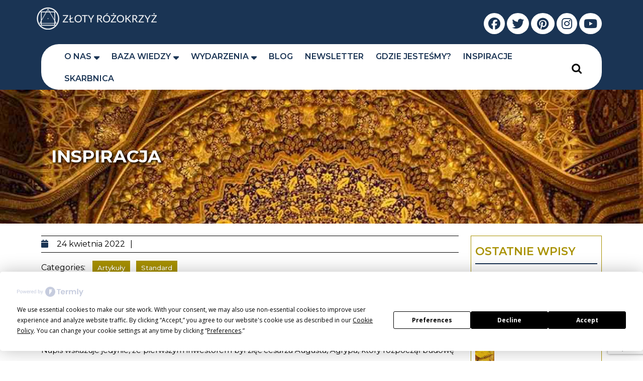

--- FILE ---
content_type: text/html
request_url: https://rozokrzyz.pl/inspiracja/
body_size: 20687
content:
<!DOCTYPE html>
<html lang="pl-PL">
<head>
  <meta charset="UTF-8">
  <meta name="viewport" content="width=device-width">
  <script
				type="text/javascript"
				src="https://app.termly.io/resource-blocker/67ddeb04-b929-4c6e-8c60-c85aee6288d5">
			</script>
<!-- MapPress Easy Google Maps Version:2.95 (https://www.mappresspro.com) -->
<title>INSPIRACJA &#8211; Złoty Różokrzyż Polska</title>
<meta name='robots' content='max-image-preview:large' />
	<style>img:is([sizes="auto" i], [sizes^="auto," i]) { contain-intrinsic-size: 3000px 1500px }</style>
	<link rel='dns-prefetch' href='//fonts.googleapis.com' />
<link rel="alternate" type="application/rss+xml" title="Złoty Różokrzyż Polska &raquo; Kanał z wpisami" href="https://rozokrzyz.pl/feed/" />
<link rel='stylesheet' id='creativ_shortcodes-css' href='https://rozokrzyz.pl/wp-content/plugins/creativ-shortcodes//includes/shortcodes.css?ver=6.8.3' type='text/css' media='all' />
<link rel='stylesheet' id='creativ_shortcodes_fontawesome-css' href='https://rozokrzyz.pl/wp-content/plugins/creativ-shortcodes//fonts/fontawesome/css/font-awesome.min.css?ver=6.8.3' type='text/css' media='all' />
<link rel='stylesheet' id='creativ_shortcodes_fontello-css' href='https://rozokrzyz.pl/wp-content/plugins/creativ-shortcodes//fonts/fontello/css/fontello.css?ver=6.8.3' type='text/css' media='all' />
<link rel='stylesheet' id='wp-block-library-css' href='https://rozokrzyz.pl/wp-includes/css/dist/block-library/style.min.css?ver=6.8.3' type='text/css' media='all' />
<style id='wp-block-library-theme-inline-css' type='text/css'>
.wp-block-audio :where(figcaption){color:#555;font-size:13px;text-align:center}.is-dark-theme .wp-block-audio :where(figcaption){color:#ffffffa6}.wp-block-audio{margin:0 0 1em}.wp-block-code{border:1px solid #ccc;border-radius:4px;font-family:Menlo,Consolas,monaco,monospace;padding:.8em 1em}.wp-block-embed :where(figcaption){color:#555;font-size:13px;text-align:center}.is-dark-theme .wp-block-embed :where(figcaption){color:#ffffffa6}.wp-block-embed{margin:0 0 1em}.blocks-gallery-caption{color:#555;font-size:13px;text-align:center}.is-dark-theme .blocks-gallery-caption{color:#ffffffa6}:root :where(.wp-block-image figcaption){color:#555;font-size:13px;text-align:center}.is-dark-theme :root :where(.wp-block-image figcaption){color:#ffffffa6}.wp-block-image{margin:0 0 1em}.wp-block-pullquote{border-bottom:4px solid;border-top:4px solid;color:currentColor;margin-bottom:1.75em}.wp-block-pullquote cite,.wp-block-pullquote footer,.wp-block-pullquote__citation{color:currentColor;font-size:.8125em;font-style:normal;text-transform:uppercase}.wp-block-quote{border-left:.25em solid;margin:0 0 1.75em;padding-left:1em}.wp-block-quote cite,.wp-block-quote footer{color:currentColor;font-size:.8125em;font-style:normal;position:relative}.wp-block-quote:where(.has-text-align-right){border-left:none;border-right:.25em solid;padding-left:0;padding-right:1em}.wp-block-quote:where(.has-text-align-center){border:none;padding-left:0}.wp-block-quote.is-large,.wp-block-quote.is-style-large,.wp-block-quote:where(.is-style-plain){border:none}.wp-block-search .wp-block-search__label{font-weight:700}.wp-block-search__button{border:1px solid #ccc;padding:.375em .625em}:where(.wp-block-group.has-background){padding:1.25em 2.375em}.wp-block-separator.has-css-opacity{opacity:.4}.wp-block-separator{border:none;border-bottom:2px solid;margin-left:auto;margin-right:auto}.wp-block-separator.has-alpha-channel-opacity{opacity:1}.wp-block-separator:not(.is-style-wide):not(.is-style-dots){width:100px}.wp-block-separator.has-background:not(.is-style-dots){border-bottom:none;height:1px}.wp-block-separator.has-background:not(.is-style-wide):not(.is-style-dots){height:2px}.wp-block-table{margin:0 0 1em}.wp-block-table td,.wp-block-table th{word-break:normal}.wp-block-table :where(figcaption){color:#555;font-size:13px;text-align:center}.is-dark-theme .wp-block-table :where(figcaption){color:#ffffffa6}.wp-block-video :where(figcaption){color:#555;font-size:13px;text-align:center}.is-dark-theme .wp-block-video :where(figcaption){color:#ffffffa6}.wp-block-video{margin:0 0 1em}:root :where(.wp-block-template-part.has-background){margin-bottom:0;margin-top:0;padding:1.25em 2.375em}
</style>
<style id='classic-theme-styles-inline-css' type='text/css'>
/*! This file is auto-generated */
.wp-block-button__link{color:#fff;background-color:#32373c;border-radius:9999px;box-shadow:none;text-decoration:none;padding:calc(.667em + 2px) calc(1.333em + 2px);font-size:1.125em}.wp-block-file__button{background:#32373c;color:#fff;text-decoration:none}
</style>
<link rel='stylesheet' id='mappress-css' href='https://rozokrzyz.pl/wp-content/plugins/mappress-google-maps-for-wordpress/css/mappress.css?ver=2.95' type='text/css' media='all' />
<style id='global-styles-inline-css' type='text/css'>
:root{--wp--preset--aspect-ratio--square: 1;--wp--preset--aspect-ratio--4-3: 4/3;--wp--preset--aspect-ratio--3-4: 3/4;--wp--preset--aspect-ratio--3-2: 3/2;--wp--preset--aspect-ratio--2-3: 2/3;--wp--preset--aspect-ratio--16-9: 16/9;--wp--preset--aspect-ratio--9-16: 9/16;--wp--preset--color--black: #000000;--wp--preset--color--cyan-bluish-gray: #abb8c3;--wp--preset--color--white: #ffffff;--wp--preset--color--pale-pink: #f78da7;--wp--preset--color--vivid-red: #cf2e2e;--wp--preset--color--luminous-vivid-orange: #ff6900;--wp--preset--color--luminous-vivid-amber: #fcb900;--wp--preset--color--light-green-cyan: #7bdcb5;--wp--preset--color--vivid-green-cyan: #00d084;--wp--preset--color--pale-cyan-blue: #8ed1fc;--wp--preset--color--vivid-cyan-blue: #0693e3;--wp--preset--color--vivid-purple: #9b51e0;--wp--preset--gradient--vivid-cyan-blue-to-vivid-purple: linear-gradient(135deg,rgba(6,147,227,1) 0%,rgb(155,81,224) 100%);--wp--preset--gradient--light-green-cyan-to-vivid-green-cyan: linear-gradient(135deg,rgb(122,220,180) 0%,rgb(0,208,130) 100%);--wp--preset--gradient--luminous-vivid-amber-to-luminous-vivid-orange: linear-gradient(135deg,rgba(252,185,0,1) 0%,rgba(255,105,0,1) 100%);--wp--preset--gradient--luminous-vivid-orange-to-vivid-red: linear-gradient(135deg,rgba(255,105,0,1) 0%,rgb(207,46,46) 100%);--wp--preset--gradient--very-light-gray-to-cyan-bluish-gray: linear-gradient(135deg,rgb(238,238,238) 0%,rgb(169,184,195) 100%);--wp--preset--gradient--cool-to-warm-spectrum: linear-gradient(135deg,rgb(74,234,220) 0%,rgb(151,120,209) 20%,rgb(207,42,186) 40%,rgb(238,44,130) 60%,rgb(251,105,98) 80%,rgb(254,248,76) 100%);--wp--preset--gradient--blush-light-purple: linear-gradient(135deg,rgb(255,206,236) 0%,rgb(152,150,240) 100%);--wp--preset--gradient--blush-bordeaux: linear-gradient(135deg,rgb(254,205,165) 0%,rgb(254,45,45) 50%,rgb(107,0,62) 100%);--wp--preset--gradient--luminous-dusk: linear-gradient(135deg,rgb(255,203,112) 0%,rgb(199,81,192) 50%,rgb(65,88,208) 100%);--wp--preset--gradient--pale-ocean: linear-gradient(135deg,rgb(255,245,203) 0%,rgb(182,227,212) 50%,rgb(51,167,181) 100%);--wp--preset--gradient--electric-grass: linear-gradient(135deg,rgb(202,248,128) 0%,rgb(113,206,126) 100%);--wp--preset--gradient--midnight: linear-gradient(135deg,rgb(2,3,129) 0%,rgb(40,116,252) 100%);--wp--preset--font-size--small: 13px;--wp--preset--font-size--medium: 20px;--wp--preset--font-size--large: 36px;--wp--preset--font-size--x-large: 42px;--wp--preset--spacing--20: 0.44rem;--wp--preset--spacing--30: 0.67rem;--wp--preset--spacing--40: 1rem;--wp--preset--spacing--50: 1.5rem;--wp--preset--spacing--60: 2.25rem;--wp--preset--spacing--70: 3.38rem;--wp--preset--spacing--80: 5.06rem;--wp--preset--shadow--natural: 6px 6px 9px rgba(0, 0, 0, 0.2);--wp--preset--shadow--deep: 12px 12px 50px rgba(0, 0, 0, 0.4);--wp--preset--shadow--sharp: 6px 6px 0px rgba(0, 0, 0, 0.2);--wp--preset--shadow--outlined: 6px 6px 0px -3px rgba(255, 255, 255, 1), 6px 6px rgba(0, 0, 0, 1);--wp--preset--shadow--crisp: 6px 6px 0px rgba(0, 0, 0, 1);}:where(.is-layout-flex){gap: 0.5em;}:where(.is-layout-grid){gap: 0.5em;}body .is-layout-flex{display: flex;}.is-layout-flex{flex-wrap: wrap;align-items: center;}.is-layout-flex > :is(*, div){margin: 0;}body .is-layout-grid{display: grid;}.is-layout-grid > :is(*, div){margin: 0;}:where(.wp-block-columns.is-layout-flex){gap: 2em;}:where(.wp-block-columns.is-layout-grid){gap: 2em;}:where(.wp-block-post-template.is-layout-flex){gap: 1.25em;}:where(.wp-block-post-template.is-layout-grid){gap: 1.25em;}.has-black-color{color: var(--wp--preset--color--black) !important;}.has-cyan-bluish-gray-color{color: var(--wp--preset--color--cyan-bluish-gray) !important;}.has-white-color{color: var(--wp--preset--color--white) !important;}.has-pale-pink-color{color: var(--wp--preset--color--pale-pink) !important;}.has-vivid-red-color{color: var(--wp--preset--color--vivid-red) !important;}.has-luminous-vivid-orange-color{color: var(--wp--preset--color--luminous-vivid-orange) !important;}.has-luminous-vivid-amber-color{color: var(--wp--preset--color--luminous-vivid-amber) !important;}.has-light-green-cyan-color{color: var(--wp--preset--color--light-green-cyan) !important;}.has-vivid-green-cyan-color{color: var(--wp--preset--color--vivid-green-cyan) !important;}.has-pale-cyan-blue-color{color: var(--wp--preset--color--pale-cyan-blue) !important;}.has-vivid-cyan-blue-color{color: var(--wp--preset--color--vivid-cyan-blue) !important;}.has-vivid-purple-color{color: var(--wp--preset--color--vivid-purple) !important;}.has-black-background-color{background-color: var(--wp--preset--color--black) !important;}.has-cyan-bluish-gray-background-color{background-color: var(--wp--preset--color--cyan-bluish-gray) !important;}.has-white-background-color{background-color: var(--wp--preset--color--white) !important;}.has-pale-pink-background-color{background-color: var(--wp--preset--color--pale-pink) !important;}.has-vivid-red-background-color{background-color: var(--wp--preset--color--vivid-red) !important;}.has-luminous-vivid-orange-background-color{background-color: var(--wp--preset--color--luminous-vivid-orange) !important;}.has-luminous-vivid-amber-background-color{background-color: var(--wp--preset--color--luminous-vivid-amber) !important;}.has-light-green-cyan-background-color{background-color: var(--wp--preset--color--light-green-cyan) !important;}.has-vivid-green-cyan-background-color{background-color: var(--wp--preset--color--vivid-green-cyan) !important;}.has-pale-cyan-blue-background-color{background-color: var(--wp--preset--color--pale-cyan-blue) !important;}.has-vivid-cyan-blue-background-color{background-color: var(--wp--preset--color--vivid-cyan-blue) !important;}.has-vivid-purple-background-color{background-color: var(--wp--preset--color--vivid-purple) !important;}.has-black-border-color{border-color: var(--wp--preset--color--black) !important;}.has-cyan-bluish-gray-border-color{border-color: var(--wp--preset--color--cyan-bluish-gray) !important;}.has-white-border-color{border-color: var(--wp--preset--color--white) !important;}.has-pale-pink-border-color{border-color: var(--wp--preset--color--pale-pink) !important;}.has-vivid-red-border-color{border-color: var(--wp--preset--color--vivid-red) !important;}.has-luminous-vivid-orange-border-color{border-color: var(--wp--preset--color--luminous-vivid-orange) !important;}.has-luminous-vivid-amber-border-color{border-color: var(--wp--preset--color--luminous-vivid-amber) !important;}.has-light-green-cyan-border-color{border-color: var(--wp--preset--color--light-green-cyan) !important;}.has-vivid-green-cyan-border-color{border-color: var(--wp--preset--color--vivid-green-cyan) !important;}.has-pale-cyan-blue-border-color{border-color: var(--wp--preset--color--pale-cyan-blue) !important;}.has-vivid-cyan-blue-border-color{border-color: var(--wp--preset--color--vivid-cyan-blue) !important;}.has-vivid-purple-border-color{border-color: var(--wp--preset--color--vivid-purple) !important;}.has-vivid-cyan-blue-to-vivid-purple-gradient-background{background: var(--wp--preset--gradient--vivid-cyan-blue-to-vivid-purple) !important;}.has-light-green-cyan-to-vivid-green-cyan-gradient-background{background: var(--wp--preset--gradient--light-green-cyan-to-vivid-green-cyan) !important;}.has-luminous-vivid-amber-to-luminous-vivid-orange-gradient-background{background: var(--wp--preset--gradient--luminous-vivid-amber-to-luminous-vivid-orange) !important;}.has-luminous-vivid-orange-to-vivid-red-gradient-background{background: var(--wp--preset--gradient--luminous-vivid-orange-to-vivid-red) !important;}.has-very-light-gray-to-cyan-bluish-gray-gradient-background{background: var(--wp--preset--gradient--very-light-gray-to-cyan-bluish-gray) !important;}.has-cool-to-warm-spectrum-gradient-background{background: var(--wp--preset--gradient--cool-to-warm-spectrum) !important;}.has-blush-light-purple-gradient-background{background: var(--wp--preset--gradient--blush-light-purple) !important;}.has-blush-bordeaux-gradient-background{background: var(--wp--preset--gradient--blush-bordeaux) !important;}.has-luminous-dusk-gradient-background{background: var(--wp--preset--gradient--luminous-dusk) !important;}.has-pale-ocean-gradient-background{background: var(--wp--preset--gradient--pale-ocean) !important;}.has-electric-grass-gradient-background{background: var(--wp--preset--gradient--electric-grass) !important;}.has-midnight-gradient-background{background: var(--wp--preset--gradient--midnight) !important;}.has-small-font-size{font-size: var(--wp--preset--font-size--small) !important;}.has-medium-font-size{font-size: var(--wp--preset--font-size--medium) !important;}.has-large-font-size{font-size: var(--wp--preset--font-size--large) !important;}.has-x-large-font-size{font-size: var(--wp--preset--font-size--x-large) !important;}
:where(.wp-block-post-template.is-layout-flex){gap: 1.25em;}:where(.wp-block-post-template.is-layout-grid){gap: 1.25em;}
:where(.wp-block-columns.is-layout-flex){gap: 2em;}:where(.wp-block-columns.is-layout-grid){gap: 2em;}
:root :where(.wp-block-pullquote){font-size: 1.5em;line-height: 1.6;}
</style>
<link rel='stylesheet' id='contact-form-7-css' href='https://rozokrzyz.pl/wp-content/plugins/contact-form-7/includes/css/styles.css?ver=6.1.1' type='text/css' media='all' />
<link rel='stylesheet' id='charity-fundraiser-font-css' href='//fonts.googleapis.com/css?family=ABeeZee%3Aital%400%3B1%7CAbril+Fatfac%7CAcme%7CAllura%7CAmatic+SC%3Awght%40400%3B700%7CAnton%7CArchitects+Daughter%7CArchivo%3Aital%2Cwght%400%2C100%3B0%2C200%3B0%2C300%3B0%2C400%3B0%2C500%3B0%2C600%3B0%2C700%3B0%2C800%3B0%2C900%3B1%2C100%3B1%2C200%3B1%2C300%3B1%2C400%3B1%2C500%3B1%2C600%3B1%2C700%3B1%2C800%3B1%2C900%7CArimo%3Aital%2Cwght%400%2C400%3B0%2C500%3B0%2C600%3B0%2C700%3B1%2C400%3B1%2C500%3B1%2C600%3B1%2C700%7CArsenal%3Aital%2Cwght%400%2C400%3B0%2C700%3B1%2C400%3B1%2C700%7CArvo%3Aital%2Cwght%400%2C400%3B0%2C700%3B1%2C400%3B1%2C700%7CAlegreya%3Aital%2Cwght%400%2C400%3B0%2C500%3B0%2C600%3B0%2C700%3B0%2C800%3B0%2C900%3B1%2C400%3B1%2C500%3B1%2C600%3B1%2C700%3B1%2C800%3B1%2C900%7CAsap%3Aital%2Cwght%400%2C100%3B0%2C200%3B0%2C300%3B0%2C400%3B0%2C500%3B0%2C600%3B0%2C700%3B0%2C800%3B0%2C900%3B1%2C100%3B1%2C200%3B1%2C300%3B1%2C400%3B1%2C500%3B1%2C600%3B1%2C700%3B1%2C800%3B1%2C900%7CAssistant%3Awght%40200%3B300%3B400%3B500%3B600%3B700%3B800%7CAlfa+Slab+One%7CAveria+Serif+Libre%3Aital%2Cwght%400%2C300%3B0%2C400%3B0%2C700%3B1%2C300%3B1%2C400%3B1%2C700%7CBangers%7CBoogaloo%7CBad+Script%7CBarlow%3Aital%2Cwght%400%2C100%3B0%2C200%3B0%2C300%3B0%2C400%3B0%2C500%3B0%2C600%3B0%2C700%3B0%2C800%3B0%2C900%3B1%2C100%3B1%2C200%3B1%2C300%3B1%2C400%3B1%2C500%3B1%2C600%3B1%2C700%3B1%2C800%3B1%2C900%7CBarlow+Condensed%3Aital%2Cwght%400%2C100%3B0%2C200%3B0%2C300%3B0%2C400%3B0%2C500%3B0%2C600%3B0%2C700%3B0%2C800%3B0%2C900%3B1%2C100%3B1%2C200%3B1%2C300%3B1%2C400%3B1%2C500%3B1%2C600%3B1%2C700%3B1%2C800%3B1%2C900%7CBerkshire+Swash%7CBitter%3Aital%2Cwght%400%2C100%3B0%2C200%3B0%2C300%3B0%2C400%3B0%2C500%3B0%2C600%3B0%2C700%3B0%2C800%3B0%2C900%3B1%2C100%3B1%2C200%3B1%2C300%3B1%2C400%3B1%2C500%3B1%2C600%3B1%2C700%3B1%2C800%3B1%2C900%7CBree+Serif%7CBenchNine%3Awght%40300%3B400%3B700%7CCabin%3Aital%2Cwght%400%2C400%3B0%2C500%3B0%2C600%3B0%2C700%3B1%2C400%3B1%2C500%3B1%2C600%3B1%2C700%7CCardo%3Aital%2Cwght%400%2C400%3B0%2C700%3B1%2C400%7CCourgette%7CCaveat%3Awght%40400%3B500%3B600%3B700%7CCaveat+Brush%7CCherry+Swash%3Awght%40400%3B700%7CComfortaa%3Awght%40300%3B400%3B500%3B600%3B700%7CCormorant+Garamond%3Aital%2Cwght%400%2C300%3B0%2C400%3B0%2C500%3B0%2C600%3B0%2C700%3B1%2C300%3B1%2C400%3B1%2C500%3B1%2C600%3B1%2C700%7CCrimson+Text%3Aital%2Cwght%400%2C400%3B0%2C600%3B0%2C700%3B1%2C400%3B1%2C600%3B1%2C700%7CCuprum%3Aital%2Cwght%400%2C400%3B0%2C500%3B0%2C600%3B0%2C700%3B1%2C400%3B1%2C500%3B1%2C600%3B1%2C700%7CCookie%7CComing+Soon%7CCharm%3Awght%40400%3B700%7CChewy%7CDays+One%7CDM+Serif+Display%3Aital%400%3B1%7CDosis%3Awght%40200%3B300%3B400%3B500%3B600%3B700%3B800%7CEB+Garamond%3Aital%2Cwght%400%2C400%3B0%2C500%3B0%2C600%3B0%2C700%3B0%2C800%3B1%2C400%3B1%2C500%3B1%2C600%3B1%2C700%3B1%2C800%7CEconomica%3Aital%2Cwght%400%2C400%3B0%2C700%3B1%2C400%3B1%2C700%7CEpilogue%3Aital%2Cwght%400%2C100%3B0%2C200%3B0%2C300%3B0%2C400%3B0%2C500%3B0%2C600%3B0%2C700%3B0%2C800%3B0%2C900%3B1%2C100%3B1%2C200%3B1%2C300%3B1%2C400%3B1%2C500%3B1%2C600%3B1%2C700%3B1%2C800%3B1%2C900%7CExo+2%3Aital%2Cwght%400%2C100%3B0%2C200%3B0%2C300%3B0%2C400%3B0%2C500%3B0%2C600%3B0%2C700%3B0%2C800%3B0%2C900%3B1%2C100%3B1%2C200%3B1%2C300%3B1%2C400%3B1%2C500%3B1%2C600%3B1%2C700%3B1%2C800%3B1%2C900%7CFamiljen+Grotesk%3Aital%2Cwght%400%2C400%3B0%2C500%3B0%2C600%3B0%2C700%3B1%2C400%3B1%2C500%3B1%2C600%3B1%2C700%7CFira+Sans%3Aital%2Cwght%400%2C100%3B0%2C200%3B0%2C300%3B0%2C400%3B0%2C500%3B0%2C600%3B0%2C700%3B0%2C800%3B0%2C900%3B1%2C100%3B1%2C200%3B1%2C300%3B1%2C400%3B1%2C500%3B1%2C600%3B1%2C700%3B1%2C800%3B1%2C900%7CFredoka+One%7CFjalla+One%7CFrancois+One%7CFrank+Ruhl+Libre%3Awght%40300%3B400%3B500%3B700%3B900%7CGabriela%7CGloria+Hallelujah%7CGreat+Vibes%7CHandlee%7CHammersmith+One%7CHeebo%3Awght%40100%3B200%3B300%3B400%3B500%3B600%3B700%3B800%3B900%7CHind%3Awght%40300%3B400%3B500%3B600%3B700%7CInconsolata%3Awght%40200%3B300%3B400%3B500%3B600%3B700%3B800%3B900%7CIndie+Flower%7CIM+Fell+English+SC%7CJulius+Sans+One%7CJomhuria%7CJosefin+Slab%3Aital%2Cwght%400%2C100%3B0%2C200%3B0%2C300%3B0%2C400%3B0%2C500%3B0%2C600%3B0%2C700%3B1%2C100%3B1%2C200%3B1%2C300%3B1%2C400%3B1%2C500%3B1%2C600%3B1%2C700%7CJosefin+Sans%3Aital%2Cwght%400%2C100%3B0%2C200%3B0%2C300%3B0%2C400%3B0%2C500%3B0%2C600%3B0%2C700%3B1%2C100%3B1%2C200%3B1%2C300%3B1%2C400%3B1%2C500%3B1%2C600%3B1%2C700%7CJost%3Aital%2Cwght%400%2C100%3B0%2C200%3B0%2C300%3B0%2C400%3B0%2C500%3B0%2C600%3B0%2C700%3B0%2C800%3B0%2C900%3B1%2C100%3B1%2C200%3B1%2C300%3B1%2C400%3B1%2C500%3B1%2C600%3B1%2C700%3B1%2C800%3B1%2C900%7CKaisei+HarunoUmi%3Awght%40400%3B500%3B700%7CKanit%3Aital%2Cwght%400%2C100%3B0%2C200%3B0%2C300%3B0%2C400%3B0%2C500%3B0%2C600%3B0%2C700%3B0%2C800%3B0%2C900%3B1%2C100%3B1%2C200%3B1%2C300%3B1%2C400%3B1%2C500%3B1%2C600%3B1%2C700%3B1%2C800%3B1%2C900%7CKaushan+Script%7CKrub%3Aital%2Cwght%400%2C200%3B0%2C300%3B0%2C400%3B0%2C500%3B0%2C600%3B0%2C700%3B1%2C200%3B1%2C300%3B1%2C400%3B1%2C500%3B1%2C600%3B1%2C700%7CLato%3Aital%2Cwght%400%2C100%3B0%2C300%3B0%2C400%3B0%2C700%3B0%2C900%3B1%2C100%3B1%2C300%3B1%2C400%3B1%2C700%3B1%2C900%7CLora%3Aital%2Cwght%400%2C400%3B0%2C500%3B0%2C600%3B0%2C700%3B1%2C400%3B1%2C500%3B1%2C600%3B1%2C700%7CLibre+Baskerville%3Aital%2Cwght%400%2C400%3B0%2C700%3B1%2C400%7CLobster%7CLobster+Two%3Aital%2Cwght%400%2C400%3B0%2C700%3B1%2C400%3B1%2C700%7CMerriweather%3Aital%2Cwght%400%2C300%3B0%2C400%3B0%2C700%3B0%2C900%3B1%2C300%3B1%2C400%3B1%2C700%3B1%2C900%7CMonda%3Awght%40400%3B700%7CMontserrat%3Aital%2Cwght%400%2C100%3B0%2C200%3B0%2C300%3B0%2C400%3B0%2C500%3B0%2C600%3B0%2C700%3B0%2C800%3B0%2C900%3B1%2C100%3B1%2C200%3B1%2C300%3B1%2C400%3B1%2C500%3B1%2C600%3B1%2C700%3B1%2C800%3B1%2C900%7CMulish%3Aital%2Cwght%400%2C200%3B0%2C300%3B0%2C400%3B0%2C500%3B0%2C600%3B0%2C700%3B0%2C800%3B0%2C900%3B1%2C200%3B1%2C300%3B1%2C400%3B1%2C500%3B1%2C600%3B1%2C700%3B1%2C800%3B1%2C900%7CMarck+Script%7CMarcellus%7CMerienda+One%7CMonda%3Awght%40400%3B700%7CNoto+Serif%3Aital%2Cwght%400%2C400%3B0%2C700%3B1%2C400%3B1%2C700%7CNunito+Sans%3Aital%2Cwght%400%2C200%3B0%2C300%3B0%2C400%3B0%2C600%3B0%2C700%3B0%2C800%3B0%2C900%3B1%2C200%3B1%2C300%3B1%2C400%3B1%2C600%3B1%2C700%3B1%2C800%3B1%2C900%7COpen+Sans%3Aital%2Cwght%400%2C300%3B0%2C400%3B0%2C500%3B0%2C600%3B0%2C700%3B0%2C800%3B1%2C300%3B1%2C400%3B1%2C500%3B1%2C600%3B1%2C700%3B1%2C800%7COverpass%3Aital%2Cwght%400%2C100%3B0%2C200%3B0%2C300%3B0%2C400%3B0%2C500%3B0%2C600%3B0%2C700%3B0%2C800%3B0%2C900%3B1%2C100%3B1%2C200%3B1%2C300%3B1%2C400%3B1%2C500%3B1%2C600%3B1%2C700%3B1%2C800%3B1%2C900%7COverpass+Mono%3Awght%40300%3B400%3B500%3B600%3B700%7COxygen%3Awght%40300%3B400%3B700%7COswald%3Awght%40200%3B300%3B400%3B500%3B600%3B700%7COrbitron%3Awght%40400%3B500%3B600%3B700%3B800%3B900%7CPatua+One%7CPacifico%7CPadauk%3Awght%40400%3B700%7CPlayball%7CPlayfair+Display%3Aital%2Cwght%400%2C400%3B0%2C500%3B0%2C600%3B0%2C700%3B0%2C800%3B0%2C900%3B1%2C400%3B1%2C500%3B1%2C600%3B1%2C700%3B1%2C800%3B1%2C900%7CPrompt%3Aital%2Cwght%400%2C100%3B0%2C200%3B0%2C300%3B0%2C400%3B0%2C500%3B0%2C600%3B0%2C700%3B0%2C800%3B0%2C900%3B1%2C100%3B1%2C200%3B1%2C300%3B1%2C400%3B1%2C500%3B1%2C600%3B1%2C700%3B1%2C800%3B1%2C900%7CPT+Sans%3Aital%2Cwght%400%2C400%3B0%2C700%3B1%2C400%3B1%2C700%7CPT+Serif%3Aital%2Cwght%400%2C400%3B0%2C700%3B1%2C400%3B1%2C700%7CPhilosopher%3Aital%2Cwght%400%2C400%3B0%2C700%3B1%2C400%3B1%2C700%7CPermanent+Marker%7CPoiret+One%7CPoppins%3Aital%2Cwght%400%2C100%3B0%2C200%3B0%2C300%3B0%2C400%3B0%2C500%3B0%2C600%3B0%2C700%3B0%2C800%3B0%2C900%3B1%2C100%3B1%2C200%3B1%2C300%3B1%2C400%3B1%2C500%3B1%2C600%3B1%2C700%3B1%2C800%3B1%2C900%7CPrata%7CQuicksand%3Awght%40300%3B400%3B500%3B600%3B700%7CQuattrocento+Sans%3Aital%2Cwght%400%2C400%3B0%2C700%3B1%2C400%3B1%2C700%7CRaleway%3Aital%2Cwght%400%2C100%3B0%2C200%3B0%2C300%3B0%2C400%3B0%2C500%3B0%2C600%3B0%2C700%3B0%2C800%3B0%2C900%3B1%2C100%3B1%2C200%3B1%2C300%3B1%2C400%3B1%2C500%3B1%2C600%3B1%2C700%3B1%2C800%3B1%2C900%7CRubik%3Aital%2Cwght%400%2C300%3B0%2C400%3B0%2C500%3B0%2C600%3B0%2C700%3B0%2C800%3B0%2C900%3B1%2C300%3B1%2C400%3B1%2C500%3B1%2C600%3B1%2C700%3B1%2C800%3B1%2C900%7CRoboto+Condensed%3Aital%2Cwght%400%2C300%3B0%2C400%3B0%2C700%3B1%2C300%3B1%2C400%3B1%2C700%7CRokkitt%3Awght%40100%3B200%3B300%3B400%3B500%3B600%3B700%3B800%3B900%7CRopa+Sans%3Aital%400%3B1%7CRusso+One%7CRighteous%7CSaira%3Aital%2Cwght%400%2C100%3B0%2C200%3B0%2C300%3B0%2C400%3B0%2C500%3B0%2C600%3B0%2C700%3B0%2C800%3B0%2C900%3B1%2C100%3B1%2C200%3B1%2C300%3B1%2C400%3B1%2C500%3B1%2C600%3B1%2C700%3B1%2C800%3B1%2C900%7CSatisfy%7CSen%3Awght%40400%3B700%3B800%7CSlabo+13px%7CSlabo+27px%7CSource+Sans+Pro%3Aital%2Cwght%400%2C200%3B0%2C300%3B0%2C400%3B0%2C600%3B0%2C700%3B0%2C900%3B1%2C200%3B1%2C300%3B1%2C400%3B1%2C600%3B1%2C700%3B1%2C900%7CShadows+Into+Light+Two%7CShadows+Into+Light%7CSacramento%7CSail%7CShrikhand%7CLeague+Spartan%3Awght%40100%3B200%3B300%3B400%3B500%3B600%3B700%3B800%3B900%7CStaatliches%7CStylish%7CTangerine%3Awght%40400%3B700%7CTitillium+Web%3Aital%2Cwght%400%2C200%3B0%2C300%3B0%2C400%3B0%2C600%3B0%2C700%3B0%2C900%3B1%2C200%3B1%2C300%3B1%2C400%3B1%2C600%3B1%2C700%7CTrirong%3Aital%2Cwght%400%2C100%3B0%2C200%3B0%2C300%3B0%2C400%3B0%2C500%3B0%2C600%3B0%2C700%3B0%2C800%3B0%2C900%3B1%2C100%3B1%2C200%3B1%2C300%3B1%2C400%3B1%2C500%3B1%2C600%3B1%2C700%3B1%2C800%3B1%2C900%7CUbuntu%3Aital%2Cwght%400%2C300%3B0%2C400%3B0%2C500%3B0%2C700%3B1%2C300%3B1%2C400%3B1%2C500%3B1%2C700%7CUnica+One%7CVT323%7CVarela+Round%7CVampiro+One%7CVollkorn%3Aital%2Cwght%400%2C400%3B0%2C500%3B0%2C600%3B0%2C700%3B0%2C800%3B0%2C900%3B1%2C400%3B1%2C500%3B1%2C600%3B1%2C700%3B1%2C800%3B1%2C900%7CVolkhov%3Aital%2Cwght%400%2C400%3B0%2C700%3B1%2C400%3B1%2C700%7CWork+Sans%3Aital%2Cwght%400%2C100%3B0%2C200%3B0%2C300%3B0%2C400%3B0%2C500%3B0%2C600%3B0%2C700%3B0%2C800%3B0%2C900%3B1%2C100%3B1%2C200%3B1%2C300%3B1%2C400%3B1%2C500%3B1%2C600%3B1%2C700%3B1%2C800%3B1%2C900%7CYanone+Kaffeesatz%3Awght%40200%3B300%3B400%3B500%3B600%3B700%7CYeseva+One%7CZCOOL+XiaoWei&#038;ver=6.8.3' type='text/css' media='all' />
<link rel='stylesheet' id='bootstrap-css-css' href='https://rozokrzyz.pl/wp-content/themes/charity-fundraiser/css/bootstrap.css?ver=6.8.3' type='text/css' media='all' />
<link rel='stylesheet' id='charity-fundraiser-basic-style-css' href='https://rozokrzyz.pl/wp-content/themes/charity-fundraiser/style.css?ver=6.8.3' type='text/css' media='all' />
<style id='charity-fundraiser-basic-style-inline-css' type='text/css'>

		p,span{
		    color:!important;
		    font-family: ;
		    font-size: ;
		}
		a{
		    color:!important;
		    font-family: ;
		}
		li{
		    color:!important;
		    font-family: ;
		}
		h1{
		    color:#ffffff!important;
		    font-family: !important;
		    font-size: !important;
		}
		h2{
		    color:!important;
		    font-family: !important;
		    font-size: !important;
		}
		h3{
		    color:!important;
		    font-family: !important;
		    font-size: !important;
		}
		h4{
		    color:!important;
		    font-family: !important;
		    font-size: !important;
		}
		h5{
		    color:!important;
		    font-family: !important;
		    font-size: !important;
		}
		h6{
		    color:!important;
		    font-family: !important;
		    font-size: !important;
		}
	
#footer input[type="submit"], a.button, .nav-menu ul ul a, .social-media i:hover, .donate-link , h1.page-title, h1.search-title, #slider .carousel-control-prev-icon, #slider .carousel-control-next-icon, .more-btn a, .woocommerce span.onsale, .woocommerce #respond input#submit, .woocommerce a.button, .woocommerce button.button, .woocommerce input.button,.woocommerce #respond input#submit.alt, .woocommerce a.button.alt, .woocommerce button.button.alt, .woocommerce input.button.alt, nav.woocommerce-MyAccount-navigation ul li, .blogbtn a,  #comments input[type="submit"].submit, #sidebar input[type="submit"], .pagination .current, span.meta-nav, .tags a:hover,#comments a.comment-reply-link,.footerinner .tagcloud a:hover, .woocommerce-product-search button, .back-to-top, .navigation .nav-previous a, .navigation .nav-next a ,.more-btn a,.bradcrumbs a, .bradcrumbs span,.post-categories li a,span.page-links-title,.page-links .current .page-number,.page-links a span:hover,#maincontent .wp-block-button a,.wp-block-search__button,#sidebar .tagcloud a:hover,.wp-block-tag-cloud a:hover,a.wc-block-components-totals-coupon-link, a.components-button.wc-block-components-button.wp-element-button.wc-block-cart__submit-button.contained, a.wc-block-components-checkout-return-to-cart-button, .wc-block-components-totals-coupon__button.contained, button.wc-block-components-checkout-place-order-button,a.wc-block-components-button.wp-element-button.wc-block-cart__submit-button.contained, .woocommerce a.added_to_cart.wc-forward{background-color: #a89100;}.wc-block-grid__product-onsale{background-color: #a89100!important;}.wc-block-grid__product-onsale{border-color: #a89100!important;} .nav-menu ul li a:active, .nav-menu ul li a:hover, #sidebar ul li a:hover, .nav-menu a:hover, p.bold-font, .contact-details i, .donate-link:hover a, .blog-sec h2 a, .copyright a , .footerinner ul li a:hover,  #sidebar h3, span.post-title, .tags a i, .comment-meta.commentmetadata a, #wrapper .related-posts h3 a, #wrapper .related-posts h2.related-posts-main-title,#sidebar .wp-block-search__label,#sidebar h2,.rss-widget-title,#footer .widget_calendar tbody a, .wp-calendar-nav a,.wp-block-latest-comments__comment-meta a,.wp-block-categories a,.wp-block-archives a,.wp-block-latest-posts a, .wp-block-page-list a,.wp-block-rss a{color: #a89100;} 
		@media screen and (max-width:1000px){
			.nav-menu .current_page_item > a, .nav-menu .current-menu-item > a, .nav-menu .current_page_ancestor > a, .nav-menu ul li a:hover{color: #a89100;} } .nav-menu ul ul, .menu-sec , .donate-link, hr.help, .inner,.tags a:hover,.page-links .current .page-number,#sidebar .tagcloud a:hover,#sidebar .widget,#footer h3, #footer h2, #footer .wp-block-search__label, .footerinner .tagcloud a:hover, .wp-block-tag-cloud a:hover{border-color: #a89100;} .nav-menu ul li a:hover {border-left-color: #a89100;}  .back-to-top::before {border-bottom-color: #a89100;}  input[type="submit"],  a.button:hover, #comments a.comment-reply-link:hover,span.page-number, .nav-menu ul ul a:hover, .top-bar, .more-btn a:hover , .woocommerce #respond input#submit:hover, .woocommerce a.button:hover, .woocommerce button.button:hover, .woocommerce input.button:hover,.woocommerce #respond input#submit.alt:hover, .woocommerce a.button.alt:hover, .woocommerce button.button.alt:hover, .woocommerce input.button.alt:hover, .blogbtn a:hover, #footer, .inner, .pagination a:hover,.more-btn a:hover,.bradcrumbs a:hover,#comments input[type="submit"].submit:hover,#maincontent .wp-block-button a:hover, button.wc-block-components-checkout-place-order-button:hover,
			a.wc-block-components-totals-coupon-link:hover, a.components-button.wc-block-components-button.wp-element-button.wc-block-cart__submit-button.contained:hover,
			a.wc-block-components-checkout-return-to-cart-button:hover{background-color: #1a3454;} .pagination span, .pagination a, .nav-menu a, .social-media i, #help h3, #help h4, #help p, .post-info i, .title-box h1, #wrapper h1,#sidebar .tagcloud a, .wp-block-tag-cloud a{color: #1a3454;} #sidebar h3, .pagination span, .pagination a, .pagination .current,#sidebar h3, #sidebar h2, #sidebar .wp-block-search__label,#sidebar .tagcloud a, .wp-block-tag-cloud a,#maincontent .wp-block-button a:hover{border-color: #1a3454;}body{max-width: 100%;}#slider img{opacity:0.7}@media screen and (min-width:721px) {#slider .carousel-caption, #slider .inner_carousel, #slider .inner_carousel h1{text-align:left;}#slider .carousel-caption{left:10%; right:50%;}}.blog-sec, .blog-sec h2, .post-info, .blogbtn{ text-align: left;}#slider .carousel-control-prev-icon:hover,#slider .carousel-control-next-icon:hover{background-color: #dd9933 !important;} .tg-loader{border-color: #0a547f;}  .tg-loader-inner, .preloader .preloader-container .animated-preloader, .preloader .preloader-container .animated-preloader:before{background-color: #0a547f;} .blogbtn a, .more-btn a, #comments input[type="submit"].submit{border-radius: 3px;}.blogbtn a{font-weight: ;}#footer h3, #footer h2, #footer .wp-block-search__label{font-size: 26px; }#footer h3, #footer h2, #footer .wp-block-search__label{font-weight: 600;}#footer h3{text-align: left;}#footer .widget ul{text-align: left;}#footer h3{text-transform: Capitalize;}#footer h3{letter-spacing: px;}#footer {}#footer .copyright p{text-align: center;}#footer .copyright p{font-size: px;}#footer .copyright p,#footer .copyright a{color: !important;}.back-to-top{color: !important;}.back-to-top{background-color: !important;}.back-to-top::before{border-bottom-color: !important;}.top-header{padding-top: 10px; padding-bottom: 4px; }.woocommerce ul.products li.product, .woocommerce-page ul.products li.product{padding-top: 10px; padding-bottom: 10px; padding-left: 10px; padding-right: 10px;}.woocommerce ul.products li.product, .woocommerce-page ul.products li.product{border-radius: px;}.woocommerce ul.products li.product, .woocommerce-page ul.products li.product{box-shadow: 0px 0px 0px #eee;}.woocommerce ul.products li.product .button, .woocommerce div.product form.cart .button, a.button.wc-forward, .woocommerce .cart .button, .woocommerce .cart input.button, .woocommerce #payment #place_order, .woocommerce-page #payment #place_order, button.woocommerce-button.button.woocommerce-form-login__submit, .woocommerce button.button:disabled, .woocommerce button.button:disabled[disabled]{padding-top: 10px; padding-bottom: 10px; padding-left: 15px; padding-right: 15px;}.woocommerce ul.products li.product .button, .woocommerce div.product form.cart .button, a.button.wc-forward, .woocommerce .cart .button, .woocommerce .cart input.button, a.checkout-button.button.alt.wc-forward, .woocommerce #payment #place_order, .woocommerce-page #payment #place_order, button.woocommerce-button.button.woocommerce-form-login__submit{border-radius: px;}.woocommerce span.onsale {padding-top: px; padding-bottom: px; padding-left: px; padding-right: px;}.woocommerce span.onsale {border-radius: 50px;}.woocommerce ul.products li.product .onsale{ left:auto; right:0;}.woocommerce span.onsale {font-size: 13px;}#comments textarea{ width:100%;}#footer{background-position: center center!important;}#footer{background-attachment: scroll;}.blog-sec img{border-radius: 3px;} .fixed-header{ padding-top: px; padding-bottom: px}.nav-menu li a{font-size: 16px;}.nav-menu li a{font-weight: 600;}.nav-menu li a{ text-transform: uppercase;}.social-media i{font-size: 24px;}#page-site-header{background-image: url(https://rozokrzyz.pl/wp-content/uploads/2022/04/zaP-17-11-21-small.jpg); background-size: cover;}.single #wrapper h1, .page #wrapper h1, .page #wrapper img, .page .title-box h1{ display: none;}.page-template-custom-front-page #page-site-header{ display: none;}.more-btn a{color:  !important;}.more-btn a{background: #1a3454 !important;}.more-btn a{border-radius: 30px !important;}.more-btn a:hover{color:  !important;}.more-btn a:hover{background:  !important;}#slider img{height: 500px;}@media screen and (max-width: 768px){
		#slider img{height: auto;} }.blog-sec .post-info span:after{ content: "|"; padding-left:10px;}.blog-sec .post-info span:last-child:after{ content: none;}.post-info span:after{ content: "|"; padding-left:10px;}.post-info span:last-child:after{ content: none;}.grid-post-info span:after{ content: "|"; padding-left:10px;}.grid-post-info span:last-child:after{ content: none;}.logo h1, .logo p.site-title{font-size: 25px;}.logo p.site-description{font-size: 12px;}.toggle-menu {background-color: ;} @media screen and (max-width: 575px){
			.preloader, #overlayer, .tg-loader{ visibility: hidden;} }@media screen and (max-width: 575px){
			.sticky{ position: static;} }@media screen and (max-width:575px) {.show-back-to-top{visibility: hidden !important;} }@media screen and (max-width:575px) {#sidebar{display:none;} }.logo{padding: 2px !important;}.logo h1 a, .logo p.site-title a{color: #a08733 !important;}.logo p.site-description{color:  !important;}@media screen and (max-width: 575px){
			#slider{ display: none;} }@media screen and (max-width: 575px){
			.more-btn{ display: none;} }.nav-menu a, .sf-arrows ul .sf-with-ul, .sf-arrows .sf-with-ul, .nav ul li a{padding: 10px;}.nav-menu ul li a{}.logo{margin: 0px;}.nav-menu a,.nav-menu .current_page_item > a, .nav-menu .current-menu-item > a, .nav-menu .current_page_ancestor > a{color:  !important;}.nav-menu a:hover, .nav-menu ul li a:hover{color: #ffffff !important;}.nav-menu ul.sub-menu a, .nav-menu ul.sub-menu li a,.nav-menu ul.children a, .nav-menu ul.children li a{color:  !important;}.nav-menu ul.sub-menu a:hover, .nav-menu ul.sub-menu li a:hover,.nav-menu ul.children a:hover, .nav-menu ul.children li a:hover{color:  !important;}.bradcrumbs{ text-align: Left;}.bradcrumbs a,.bradcrumbs span{color: #fcfcfc!important;}.bradcrumbs a,.bradcrumbs span{background-color: #9e9600!important;}.bradcrumbs a:hover{color: #d6d6d6!important;}.bradcrumbs a:hover{background-color: !important;}.feature-box img{border-radius: 0px;}.feature-box img{box-shadow: 0px 0px 0px #ccc;}.blogbtn a{font-size: 16px;}.blogbtn a{letter-spacing: 0.3px;}
</style>
<link rel='stylesheet' id='charity-fundraiser-block-pattern-frontend-css' href='https://rozokrzyz.pl/wp-content/themes/charity-fundraiser/block-patterns/css/block-frontend.css?ver=6.8.3' type='text/css' media='all' />
<link rel='stylesheet' id='font-awesome-css-css' href='https://rozokrzyz.pl/wp-content/themes/charity-fundraiser/css/fontawesome-all.css?ver=6.8.3' type='text/css' media='all' />
<link rel='stylesheet' id='charity-fundraiser-block-style-css' href='https://rozokrzyz.pl/wp-content/themes/charity-fundraiser/css/blocks-style.css?ver=6.8.3' type='text/css' media='all' />
<link rel='stylesheet' id='dflip-style-css' href='https://rozokrzyz.pl/wp-content/plugins/3d-flipbook-dflip-lite/assets/css/dflip.min.css?ver=2.3.75' type='text/css' media='all' />
<script type="text/javascript" src="https://rozokrzyz.pl/wp-includes/js/jquery/jquery.min.js?ver=3.7.1" id="jquery-core-js"></script>
<script type="text/javascript" src="https://rozokrzyz.pl/wp-includes/js/jquery/jquery-migrate.min.js?ver=3.4.1" id="jquery-migrate-js"></script>
<script type="text/javascript" src="https://rozokrzyz.pl/wp-content/plugins/creativ-shortcodes//includes/shortcodes.js?ver=6.8.3" id="creativ_shortcodes_js-js"></script>
<script type="text/javascript" src="https://rozokrzyz.pl/wp-content/themes/charity-fundraiser/js/custom.js?ver=6.8.3" id="charity-fundraiser-customscripts-js"></script>
<script type="text/javascript" src="https://rozokrzyz.pl/wp-content/themes/charity-fundraiser/js/bootstrap.js?ver=6.8.3" id="bootstrap-js-js"></script>
<link rel="https://api.w.org/" href="https://rozokrzyz.pl/wp-json/" /><link rel="alternate" title="JSON" type="application/json" href="https://rozokrzyz.pl/wp-json/wp/v2/posts/5014" /><link rel="EditURI" type="application/rsd+xml" title="RSD" href="https://rozokrzyz.pl/xmlrpc.php?rsd" />
<meta name="generator" content="WordPress 6.8.3" />
<link rel="canonical" href="https://rozokrzyz.pl/inspiracja/" />
<link rel='shortlink' href='https://rozokrzyz.pl/?p=5014' />
<link rel="alternate" title="oEmbed (JSON)" type="application/json+oembed" href="https://rozokrzyz.pl/wp-json/oembed/1.0/embed?url=https%3A%2F%2Frozokrzyz.pl%2Finspiracja%2F" />
<link rel="alternate" title="oEmbed (XML)" type="text/xml+oembed" href="https://rozokrzyz.pl/wp-json/oembed/1.0/embed?url=https%3A%2F%2Frozokrzyz.pl%2Finspiracja%2F&#038;format=xml" />

		<!-- GA Google Analytics @ https://m0n.co/ga -->
		<script async src="https://www.googletagmanager.com/gtag/js?id=G-PBZHN3HY4V"></script>
		<script>
			window.dataLayer = window.dataLayer || [];
			function gtag(){dataLayer.push(arguments);}
			gtag('js', new Date());
			gtag('config', 'G-PBZHN3HY4V');
		</script>

	<link rel="icon" href="https://rozokrzyz.pl/wp-content/uploads/2017/07/favicon.png" sizes="32x32" />
<link rel="icon" href="https://rozokrzyz.pl/wp-content/uploads/2017/07/favicon.png" sizes="192x192" />
<link rel="apple-touch-icon" href="https://rozokrzyz.pl/wp-content/uploads/2017/07/favicon.png" />
<meta name="msapplication-TileImage" content="https://rozokrzyz.pl/wp-content/uploads/2017/07/favicon.png" />
		<style type="text/css" id="wp-custom-css">
			.menu-sec {
	border: none;
	border-radius: 35px
}

body .creativ-shortcode p {
    margin-bottom: 20px;
}

.newsletter-placeholder-on-page {
	height: 380px
}

.section-bottom {
	margin-top: 40px
}

.top-bar {
/* 	background-color: transparent; */
/* 	border-bottom: 1px solid black; */
}

.nav-menu ul li a:hover {
background-color: #8e7200;
}

.nav-menu .current-menu-item a {
    color: #8e7200 !important;
/* 	border-bottom: 1px solid green; */
}

.nav-menu ul.sub-menu a, .nav-menu ul.sub-menu li a {
    color: white !important;
}

.page-header {
	  color: white;
  text-shadow: 2px 2px 4px #000000;
}

.display-posts-listing .listing-item{
	padding-bottom: 20px;
}

.display-posts-listing .listing-item img{
	padding-bottom: 5px;
}

.entry-content a {
	color: #a89100;
	text-decoration: none
}

#slider .inner_carousel h1 {
	text-shadow: 1px 1px 3px black;
}

#wpcf7-f4-p289-o1 {
  padding: 10px;
}

@media (min-width: 992px) {
  .col-lg-8 {
    flex: 0 0 auto;
    width: 90%;
  }
}


		</style>
		</head>
<body class="wp-singular post-template-default single single-post postid-5014 single-format-standard wp-custom-logo wp-embed-responsive wp-theme-charity-fundraiser metaslider-plugin">
  
  
  <header role="banner">
    <a class="screen-reader-text skip-link" href="#maincontent">Skip to content<span class="screen-reader-text">Skip to Content</span></a>
          <div class="toggle-menu responsive-menu p-2">
        <button role="tab"><i class="fas fa-bars pe-1"></i>Menu<span class="screen-reader-text">Menu</span></button>
      </div>
      <div id="sidelong-menu" class="nav side-nav">
        <nav id="primary-site-navigation" class="nav-menu" role="navigation" aria-label="Top Menu">
          <div class="main-menu-navigation clearfix"><ul id="menu-glowne" class="clearfix mobile_nav"><li id="menu-item-212" class="menu-item menu-item-type-post_type menu-item-object-page menu-item-has-children menu-item-212"><a href="https://rozokrzyz.pl/o-nas/">O nas</a>
<ul class="sub-menu">
	<li id="menu-item-217" class="menu-item menu-item-type-post_type menu-item-object-page menu-item-217"><a href="https://rozokrzyz.pl/nauka-i-cele/">Nauka i Cele</a></li>
	<li id="menu-item-230" class="menu-item menu-item-type-post_type menu-item-object-page menu-item-230"><a href="https://rozokrzyz.pl/historia/">Historia</a></li>
	<li id="menu-item-241" class="menu-item menu-item-type-post_type menu-item-object-page menu-item-241"><a href="https://rozokrzyz.pl/uczniostwo-w-szkole/">Uczniostwo w Szkole</a></li>
	<li id="menu-item-247" class="menu-item menu-item-type-post_type menu-item-object-page menu-item-247"><a href="https://rozokrzyz.pl/dzieci-i-mlodziez/">Dzieci i Młodzież</a></li>
	<li id="menu-item-5897" class="menu-item menu-item-type-post_type menu-item-object-page menu-item-5897"><a href="https://rozokrzyz.pl/finansowanie/">Finansowanie</a></li>
</ul>
</li>
<li id="menu-item-276" class="menu-item menu-item-type-post_type menu-item-object-page menu-item-has-children menu-item-276"><a href="https://rozokrzyz.pl/baza-wiedzy/">Baza wiedzy</a>
<ul class="sub-menu">
	<li id="menu-item-267" class="menu-item menu-item-type-post_type menu-item-object-page menu-item-267"><a href="https://rozokrzyz.pl/pytania-i-odpowiedzi/">Pytania i Odpowiedzi</a></li>
	<li id="menu-item-277" class="menu-item menu-item-type-post_type menu-item-object-page menu-item-277"><a href="https://rozokrzyz.pl/informacje-praktyczne/">Informacje praktyczne</a></li>
	<li id="menu-item-541" class="menu-item menu-item-type-post_type menu-item-object-page menu-item-541"><a href="https://rozokrzyz.pl/glossary/">Słownik</a></li>
	<li id="menu-item-1088" class="menu-item menu-item-type-post_type menu-item-object-page menu-item-1088"><a href="https://rozokrzyz.pl/ksiazki/">Książki</a></li>
	<li id="menu-item-3976" class="menu-item menu-item-type-post_type menu-item-object-page menu-item-3976"><a href="https://rozokrzyz.pl/ksiazki/ksiazki-online/">Książki online</a></li>
</ul>
</li>
<li id="menu-item-3747" class="menu-item menu-item-type-custom menu-item-object-custom menu-item-has-children menu-item-3747"><a href="#">Wydarzenia</a>
<ul class="sub-menu">
	<li id="menu-item-3746" class="menu-item menu-item-type-post_type menu-item-object-page menu-item-3746"><a href="https://rozokrzyz.pl/wydarzenia-on-line/">On-line</a></li>
	<li id="menu-item-3619" class="menu-item menu-item-type-post_type menu-item-object-page menu-item-3619"><a href="https://rozokrzyz.pl/wydarzenia/">Wszystkie</a></li>
</ul>
</li>
<li id="menu-item-419" class="menu-item menu-item-type-taxonomy menu-item-object-category current-post-ancestor current-menu-parent current-post-parent menu-item-419"><a href="https://rozokrzyz.pl/category/standard/artykuly/">Blog</a></li>
<li id="menu-item-2172" class="menu-item menu-item-type-post_type menu-item-object-page menu-item-2172"><a href="https://rozokrzyz.pl/biuletyn/">Newsletter</a></li>
<li id="menu-item-431" class="menu-item menu-item-type-post_type menu-item-object-page menu-item-431"><a href="https://rozokrzyz.pl/gdzie-jestesmy/">Gdzie jesteśmy?</a></li>
<li id="menu-item-2329" class="menu-item menu-item-type-taxonomy menu-item-object-category menu-item-2329"><a href="https://rozokrzyz.pl/category/standard/inspiracje/">Inspiracje</a></li>
<li id="menu-item-3111" class="menu-item menu-item-type-post_type menu-item-object-page menu-item-3111"><a href="https://rozokrzyz.pl/skarbnica-tekstow-duchowych/">Skarbnica</a></li>
</ul></div>          <a href="javascript:void(0)" class="closebtn responsive-menu p-1">Close Menu<i class="fas fa-times-circle m-3"></i><span class="screen-reader-text">Close Menu</span></a>
        </nav>
      </div>
        <div class="top-bar text-md-start text-center">
      <div class="top-header">
        <div class="container">
          <div class="row">
            <div class="logo col-lg-3 col-md-3 py-1 px-2">
                              <div class="site-logo">
			<style>
			.custom-logo {
				height: 47px;
				max-height: 240px;
				max-width: 240px;
				width: 240px;
			}
			</style><a href="https://rozokrzyz.pl/" class="custom-logo-link" rel="home"><img width="240" height="47" src="https://rozokrzyz.pl/wp-content/uploads/2023/12/cropped-poziom-biale.png" class="custom-logo" alt="Złoty Różokrzyż Polska" decoding="async" /></a></div>
                                                                                                  </div>
            <div class="col-lg-3 col-md-3 align-self-center pe-md-0">
              <div class="contact-details py-2">
                <div class="row">
                                  </div>
              </div>
            </div>          
            <div class="col-lg-3 col-md-3 align-self-center">
              <div class="contact-details py-2">
                <div class="row">
                                  </div>
              </div>
            </div>
            <div class="col-lg-3 col-md-3 align-self-center">
              <div class="social-media text-md-end text-center py-3">
                                  <a target="_blank" href="https://www.facebook.com/rozokrzyz"><i class="fab fa-facebook me-lg-0 me-md-2 mb-lg-0 mb-2"></i><span class="screen-reader-text">Facebook</span></a>
                                                  <a target="_blank" href="https://twitter.com/Rozokrzyz"><i class="fab fa-twitter me-lg-0 me-md-2 mb-lg-0 mb-2"></i><span class="screen-reader-text">Twitter</span></a>
                                                  <a target="_blank" href="https://pl.pinterest.com/zloty_rozokrzyz/"><i class="fab fa-pinterest me-lg-0 me-md-2 mb-lg-0 mb-2"></i><span class="screen-reader-text">Pinterest</span></a>
                                                  <a target="_blank" href="https://www.instagram.com/zloty_rozokrzyz/"><i class="fab fa-instagram me-lg-0 me-md-2 mb-lg-0 mb-2"></i><span class="screen-reader-text">Instagram</span></a>
                                                                  <a target="_blank" href="https://www.youtube.com/@Zloty_Rozokrzyz"><i class="fab fa-youtube me-lg-0 me-md-2 mb-lg-0 mb-2"></i><span class="screen-reader-text">Youtube</span></a>
                              </div>
            </div>
          </div>
        </div>   
      </div> 
      <div id="header">
        <div class="container">
          <div class="menu-sec ps-md-4 ps-0 close-sticky ">
            <div class="row m-0">
              <div class="menubox align-self-center col-lg-8 col-md-1 ">
                <div id="sidelong-menu" class="nav side-nav">
                  <nav id="primary-site-navigation" class="nav-menu" role="navigation" aria-label="Top Menu">
                    <div class="main-menu-navigation clearfix"><ul id="menu-glowne-1" class="clearfix mobile_nav"><li class="menu-item menu-item-type-post_type menu-item-object-page menu-item-has-children menu-item-212"><a href="https://rozokrzyz.pl/o-nas/">O nas</a>
<ul class="sub-menu">
	<li class="menu-item menu-item-type-post_type menu-item-object-page menu-item-217"><a href="https://rozokrzyz.pl/nauka-i-cele/">Nauka i Cele</a></li>
	<li class="menu-item menu-item-type-post_type menu-item-object-page menu-item-230"><a href="https://rozokrzyz.pl/historia/">Historia</a></li>
	<li class="menu-item menu-item-type-post_type menu-item-object-page menu-item-241"><a href="https://rozokrzyz.pl/uczniostwo-w-szkole/">Uczniostwo w Szkole</a></li>
	<li class="menu-item menu-item-type-post_type menu-item-object-page menu-item-247"><a href="https://rozokrzyz.pl/dzieci-i-mlodziez/">Dzieci i Młodzież</a></li>
	<li class="menu-item menu-item-type-post_type menu-item-object-page menu-item-5897"><a href="https://rozokrzyz.pl/finansowanie/">Finansowanie</a></li>
</ul>
</li>
<li class="menu-item menu-item-type-post_type menu-item-object-page menu-item-has-children menu-item-276"><a href="https://rozokrzyz.pl/baza-wiedzy/">Baza wiedzy</a>
<ul class="sub-menu">
	<li class="menu-item menu-item-type-post_type menu-item-object-page menu-item-267"><a href="https://rozokrzyz.pl/pytania-i-odpowiedzi/">Pytania i Odpowiedzi</a></li>
	<li class="menu-item menu-item-type-post_type menu-item-object-page menu-item-277"><a href="https://rozokrzyz.pl/informacje-praktyczne/">Informacje praktyczne</a></li>
	<li class="menu-item menu-item-type-post_type menu-item-object-page menu-item-541"><a href="https://rozokrzyz.pl/glossary/">Słownik</a></li>
	<li class="menu-item menu-item-type-post_type menu-item-object-page menu-item-1088"><a href="https://rozokrzyz.pl/ksiazki/">Książki</a></li>
	<li class="menu-item menu-item-type-post_type menu-item-object-page menu-item-3976"><a href="https://rozokrzyz.pl/ksiazki/ksiazki-online/">Książki online</a></li>
</ul>
</li>
<li class="menu-item menu-item-type-custom menu-item-object-custom menu-item-has-children menu-item-3747"><a href="#">Wydarzenia</a>
<ul class="sub-menu">
	<li class="menu-item menu-item-type-post_type menu-item-object-page menu-item-3746"><a href="https://rozokrzyz.pl/wydarzenia-on-line/">On-line</a></li>
	<li class="menu-item menu-item-type-post_type menu-item-object-page menu-item-3619"><a href="https://rozokrzyz.pl/wydarzenia/">Wszystkie</a></li>
</ul>
</li>
<li class="menu-item menu-item-type-taxonomy menu-item-object-category current-post-ancestor current-menu-parent current-post-parent menu-item-419"><a href="https://rozokrzyz.pl/category/standard/artykuly/">Blog</a></li>
<li class="menu-item menu-item-type-post_type menu-item-object-page menu-item-2172"><a href="https://rozokrzyz.pl/biuletyn/">Newsletter</a></li>
<li class="menu-item menu-item-type-post_type menu-item-object-page menu-item-431"><a href="https://rozokrzyz.pl/gdzie-jestesmy/">Gdzie jesteśmy?</a></li>
<li class="menu-item menu-item-type-taxonomy menu-item-object-category menu-item-2329"><a href="https://rozokrzyz.pl/category/standard/inspiracje/">Inspiracje</a></li>
<li class="menu-item menu-item-type-post_type menu-item-object-page menu-item-3111"><a href="https://rozokrzyz.pl/skarbnica-tekstow-duchowych/">Skarbnica</a></li>
</ul></div>                  </nav>
                </div>
              </div>
                              <div class="search-box position-relative align-self-center col-lg-1 col-md-11 ">
                  <div class="wrap"><form method="get" class="search-form" action="https://rozokrzyz.pl/">
	<label>
		<span class="screen-reader-text">Search for:</span>
		<input type="search" class="search-field" placeholder="Search" value="" name="s">
	</label>
	<input type="submit" class="search-submit" value="Search">
</form></div>
                </div>
                                        </div>
          </div>
        </div>
      </div>
    </div>
  </header>

        <div id="page-site-header">
        <div class='page-header'> 
          <h1>INSPIRACJA</h1>        </div>
      </div>
    
<div class="container">
    <main id="maincontent" role="main" class="main-wrap-box py-4">
    			    <div class="row">
				<div class="col-lg-9 col-md-8" id="wrapper">
										<article>
	<h1>INSPIRACJA</h1>
		    <div class="post-info py-1">
	      	        <i class="fa fa-calendar pe-2"></i><a href="https://rozokrzyz.pl/2022/04/24/"><span class="entry-date ms-1 me-2">24 kwietnia 2022</span><span class="screen-reader-text">24 kwietnia 2022</span></a>
	      	      	      	      	    </div>
								<div class="single-post-category mt-3">
				<span class="category">Categories:</span>
				<ul class="post-categories">
	<li><a href="https://rozokrzyz.pl/category/standard/artykuly/" rel="category tag">Artykuły</a></li>
	<li><a href="https://rozokrzyz.pl/category/standard/" rel="category tag">Standard</a></li></ul>		</div>
		<div class="entry-content"><p>Kto kiedy&#347; mia&#322; okazj&#281; wej&#347;&#263; do Panteonu w Rzymie, ten niew&#261;tpliwie by&#322; pod wra&#380;eniem olbrzymiej kopu&#322;y, w centrum kt&oacute;rej znajduje si&#281; okr&#261;g&#322;y otw&oacute;r maj&#261;cy &#347;rednic&#281; oko&#322;o o&#347;miu metr&oacute;w. &#346;wiat&#322;o wpadaj&#261;ce przez to okno tworzy we wn&#281;trzu osobliw&#261; atmosfer&#281;. Narzuca si&#281; wi&#281;c pytanie: co mog&#322;o zainspirowa&#263; tw&oacute;rc&#281; tej wyj&#261;tkowej kopu&#322;y?<br>
Napis wskazuje jedynie, &#380;e pierwszym inwestorem by&#322; zi&#281;&#263; cesarza Augusta, Agrypa, kt&oacute;ry rozpocz&#261;&#322; budow&#281; Panteonu jako &#347;wi&#261;tyni po&#347;wi&#281;conej &bdquo;wszystkim bogom (&bdquo;Panteon&rdquo;) w 27 roku p.n.e. Budowla, do kt&oacute;rej wchodzi dzi&#347; zwiedzaj&#261;cy, jest przynajmniej p&oacute;&#322;tora wieku m&#322;odsza, z up&#322;ywem lat poczyniono te&#380; wiele upi&#281;ksze&#324; i renowacji. Jednak&#380;e nawet przeistoczenie z &bdquo;poga&#324;skiej&rdquo; &#347;wi&#261;tyni w ko&#347;ci&oacute;&#322; chrze&#347;cija&#324;ski nie zniszczy&#322;o jej niepowtarzalnej atmosfery. Obserwator mimowolnie zastanawia si&#281;, co budowniczy chcia&#322; wyrazi&#263;? Co go zainspirowa&#322;o? Czy &#346;wiat&#322;o mog&#322;o go natchn&#261;&#263; w taki spos&oacute;b, jak pi&#281;tna&#347;cie wiek&oacute;w p&oacute;&#378;niej Jacoba B&ouml;hme, kt&oacute;ry przebi&#322; si&#281; do nowej &#347;wiadomo&#347;ci podczas obserwacji &#347;wiat&#322;a odbijaj&#261;cego si&#281; w cynowym naczyniu?</p>
<p>Dla hiszpa&#324;skiego malarza Salvadora Dali wizyta w Panteonie sta&#322;a si&#281; inspiracj&#261; do namalowania dw&oacute;ch obraz&oacute;w. O jednym z nich powiedzia&#322;: Jest to najwspanialszy wyraz mojej osobistej mistycznej wizji. Jestem w pe&#322;ni przekonany, &#380;e niebo znajduje si&#281; w &#347;rodku piersi tej istoty ludzkiej, kt&oacute;ra posiada wiar&#281;, poniewa&#380; m&oacute;j mistycyzm jest nie tylko religijny, ale r&oacute;wnie&#380; atomowy i halucynogenny. W z&#322;ocie, w malowaniu topniej&#261;cych zegar&oacute;w czy w moich wizjach stacji kolejowej Perpignan odkry&#322;em t&#281; sam&#261; prawd&#281;. Drugie dzie&#322;o, &bdquo;Eksploduj&#261;ca g&#322;owa rafaelowska&rdquo;, ukazuje g&#322;ow&#281; &#347;wi&#281;tego, kt&oacute;ra od wewn&#261;trz wygl&#261;da dok&#322;adnie tak samo jak Panteon. Mo&#380;na powiedzie&#263;, &#380;e otw&oacute;r w kopule pokrywa si&#281; z miejscem ciemienia. Czy&#380;by wskazywa&#322; drog&#281; wnikania &#346;wiat&#322;a, a wi&#281;c inn&#261; &#347;wiadomo&#347;&#263; ni&#380; ta, kt&oacute;ra powstaje na podstawie do&#347;wiadcze&#324; zmys&#322;owych? Czy Artysta w&#322;a&#347;nie takie tre&#347;ci chcia&#322; wyrazi&#263;? Sam Dali stwierdzi&#322; po prostu: Ja sam, jako malarz surrealistyczny, nie mam najmniejszego poj&#281;cia, co oznaczaj&#261; moje obrazy. Tymi s&#322;owy zaprzecza swojej w&#322;asnej przytoczonej powy&#380;ej wypowiedzi, jednak niekoniecznie przekre&#347;la mo&#380;liwo&#347;&#263; takiej interpretacji obrazu. Czy odbi&oacute;r dzie&#322;a sztuki nieodnosz&#261;cy si&#281; do &#347;wiadomych intencji autora ma jaki&#347; sens? </p>
<p>Malarz Johfra w swoim dzienniku pisze: We mnie zawsze wydaje si&#281; istnie&#263; potencja&#322;. Albowiem kiedy tylko pomy&#347;l&#281; o malowaniu, to prawie ton&#281; w powodzi, kt&oacute;ra wylewa si&#281; z mojej pod&#347;wiadomo&#347;ci. Musz&#281; tylko si&#281; otworzy&#263;, a pomys&#322;y zaczynaj&#261; nap&#322;ywa&#263;. To, na co otwiera si&#281; malarz, mo&#380;na bezpo&#347;rednio rozpozna&#263; na p&#322;&oacute;tnie. Johfra wskazuje, &#380;e jego inspiracja wydobywa si&#281; z pod&#347;wiadomo&#347;ci. Malarz tylko nadaje jej nazw&#281; i widzialn&#261; form&#281;, a widz ma odczyta&#263; jej znaczenie. Kiedy my&#347;licie, &#380;e namalowa&#322;em kur&#281;, to jest to kura. O tym, &#380;e nie zawsze intencje tw&oacute;rcy pokrywaj&#261; si&#281; ze sposobem rozumienia odbiorcy, &#347;wiadczy inna uwaga w osobistym dzienniku Johfry: Wierz&#281;, &#380;e Pierre Borgue (autor ksi&#261;&#380;ki Johfra, na kraw&#281;dzi granicy przygody, opisuj&#261;cej &#380;ycie i prac&#281; Johfry) widzi sw&oacute;j gnostyczny dualizm uciele&#347;niony w moich obrazach. A w sposobie, w jaki to wyja&#347;nia, ma przewa&#380;nie racj&#281;. Szkoda tylko, &#380;e to zawsze tak bardzo r&oacute;&#380;ni si&#281; od tego, co ja chcia&#322;em wyrazi&#263; w moich obrazach.</p>
<p>W wieku sze&#347;&#263;dziesi&#281;ciu dziewi&#281;ciu lat Johfra podkre&#347;la&#322;, &#380;e tak odbiera inspiracj&#281;:<br>
<em>Moja praca zyskuje na intensywno&#347;ci, kiedy mog&#281; sta&#263; si&#281; ca&#322;kowicie pusty. </em><br>
To, &#380;e arty&#347;cie trudno jest odgadn&#261;&#263;, czy jego inspiracja pochodzi z zewn&#261;trz, czy z wn&#281;trza w&#322;asnej istoty, staje si&#281; jasne po lekturze nast&#281;pnego fragmentu jego dziennika:<br>
<em>Jestem zabawk&#261; dla r&oacute;&#380;nych si&#322; w mojej istocie, kt&oacute;re naprzemiennie zyskuj&#261; przewag&#281;. Nie wierz&#281;, &#380;e jest to paranoja albo rozdwojenie ja&#378;ni; ani te&#380; wp&#322;ywy z zewn&#261;trz (jak chcieliby wierzy&#263; okulty&#347;ci), ale obfito&#347;&#263; mo&#380;liwo&#347;ci, inspiracji i pomys&#322;&oacute;w&hellip;</em></p>
<p><strong>INSPIRACJA LITERATUR&#260; EZOTERYCZN&#260;</strong></p>
<p>W literaturze ezoterycznej zazwyczaj zak&#322;ada si&#281;, &#380;e inspiracja przychodzi z zewn&#261;trz i, &#380;e dzi&#281;ki temu &#322;&#261;czymy si&#281; z jak&#261;&#347; my&#347;l&#261;, uczuciem lub istot&#261;. Zale&#380;nie od rodzaju inspiracji mamy takie jej okre&#347;lenia jak: za&#263;mienie, mediumizm, channeling, profetyzm itp. Pierwsze dwa poj&#281;cia wi&#261;&#380;&#261; si&#281; z przymusem i pozbawieniem wolno&#347;ci. Johfra po swym spotkaniu z malarzem Giserem opowiada o tym, co dzieje si&#281; w wyniku za&#263;mienia: Jest geniuszem, absolutnie oryginalnym i przekonuj&#261;cym. Mimo i&#380; wci&#261;&#380; jeszcze bardzo m&#322;ody, wygl&#261;da jak ma&#322;y, przestraszony i zupe&#322;nie przygaszony stary cz&#322;owiek. Zgi&#281;ty, o sp&#322;oszonych niebieskich oczach, bladej twarzy i siwych w&#322;osach czyni wra&#380;enie, jakby krwawi&#322; na sucho i nie mia&#322; ju&#380; przed sob&#261; zbyt d&#322;ugiego &#380;ycia. Sprawia wra&#380;enie silnie za&#263;mionego. Czyta&#322;em, &#380;e wszystkie swoje dzie&#322;a tworzy odurzony opium. Inspiracja otrzymywana przez medium wygasza w&#322;asn&#261; &#347;wiadomo&#347;&#263; tw&oacute;rcy. Wola zostaje tymczasowo wy&#322;&#261;czona, a cia&#322;o osobowo&#347;ci przej&#281;te przez bezcielesn&#261; istot&#281;. Cena, jak&#261; medium p&#322;aci za to, jest bardzo wysoka: wielka strata energii oraz uzale&#380;nienie od zachcianek owej istoty. W wypadku channelingu, gdy cz&#322;owiek s&#322;u&#380;y za narz&#281;dzie, przeka&#378;nik dla inspiracji, r&oacute;wnie&#380; mo&#380;emy m&oacute;wi&#263; o silnym zwi&#261;zaniu, jednak w&#322;asna &#347;wiadomo&#347;&#263; pozostaje aktywna. Narzuca si&#281; wtedy pytanie: na co taki cz&#322;owiek si&#281; otwiera? Jako&#347;&#263; inspiracji okre&#347;lona jest przez poziom wewn&#281;trznego rozwoju tych, kt&oacute;rzy j&#261; przekazuj&#261; &ndash; im czystsze i wznio&#347;lejsze ich wn&#281;trze, tym bardziej imponuj&#261;ca ksi&#261;&#380;ka, tym pi&#281;kniejsze i okazalsze dzie&#322;o sztuki i tym bardziej melodyjna muzyka &ndash; jest to bardzo lucyferyczne.</p>
<p>Stary Testament rozr&oacute;&#380;nia prawdziwych i fa&#322;szywych prorok&oacute;w bez wzgl&#281;du na czysto&#347;&#263; lub wznios&#322;o&#347;&#263;. W tym wypadku zawsze nale&#380;y zada&#263; pytanie, z jakim duchem &#322;&#261;czy si&#281; prorok. Podstawowe znaczenie s&#322;owa &bdquo;inspiracja&rdquo; z &#322;aci&#324;skiego &bdquo;inspirare&rdquo;, t&#322;umaczy si&#281;: &bdquo;wdycha&#263;&rdquo;. Pochodz&#261;ce od niego s&#322;owo &bdquo;spiritus&rdquo; oznacza zar&oacute;wno oddech, jak i Ducha. Profetyczne dzie&#322;a cz&#281;sto kryj&#261; pewne zagadki. Jan van Rijckenborgh w ksi&#261;&#380;ce pod tytu&#322;em Nowy Znak w odniesieniu do Alchemicznych god&oacute;w Chrystiana R&oacute;&#380;okrzy&#380;a, pisze &#380;e Johann Valentin Andreae nie m&oacute;g&#322; by&#263; w&#322;a&#347;ciwym autorem tego dzie&#322;a: Alchemiczne gody symbolicznego Chrystiana R&oacute;&#380;okrzy&#380;a zawsze towarzyszy&#322;y ludzko&#347;ci jako wznios&#322;a cz&#281;&#347;&#263; Powszechnej Nauki, kt&oacute;r&#261; B&oacute;g da&#322; Adamowi podczas jego upadku, jak m&oacute;wi Confessio Fraternitatis Roseae Crucis. Andreae nie uczyni&#322; nic innego, jak tylko we &bdquo;wskazanym mu dniu&rdquo;, kt&oacute;ry wynika&#322; z rozwoju pracy Powszechnego Braterstwa, opublikowa&#322; t&#281; wieczn&#261; prawd&#281; we w&#322;a&#347;ciwy sobie spos&oacute;b. A my ukierunkowujemy si&#281; stosownie do tej publikacji, aby t&#281; sam&#261; prawd&#281; rozprzestrzenia&#263; w nowoczesnej Szkole Z&#322;otego R&oacute;&#380;okrzy&#380;a. W tym kontek&#347;cie r&oacute;wnie&#380; Rudolf Steiner zaznacza, &#380;e by&#322;oby nonsensem wierzy&#263;, &#380;e Johann Valentin Andreae stworzy&#322; to dzie&#322;o z w&#322;asnej zdolno&#347;ci my&#347;lenia: Johann Valentin Andreae mo&#380;e by&#263; por&oacute;wnany do sekretarki, kt&oacute;ra pisa&#322;a listy Napoleona. Jednak Napoleon &#380;y&#322;, gdy dyktowa&#322; swe listy, podczas gdy ten, kto dyktowa&#322; &bdquo;Alchemiczne gody&rdquo; nie by&#322; osobowo&#347;ci&#261; fizyczn&#261;. M&#322;ody cz&#322;owiek u&#380;ycza niejako swojej r&#281;ki tak zwanej istocie duchowej i jest wtedy w stanie spisywa&#263; tak wznios&#322;e my&#347;li. Tak wi&#281;c istota ludzka jest pozostawiona sama sobie. Sama musi wybiera&#263;, sama musi zdecydowa&#263;, z jakiego &#378;r&oacute;d&#322;a b&#281;dzie od&#380;ywiana, z jakiego &#378;r&oacute;d&#322;a b&#281;dzie otrzymywa&#263; inspiracj&#281;. Ma jedynie szans&#281; rozpozna&#263;, co by&#263; mo&#380;e tylko zasadniczo &#380;yje w jej wn&#281;trzu i w&#322;a&#347;nie to ma dla niej w tym momencie znaczenie. Posiadanie wiedzy o celu ostatecznym i zatrzymanie si&#281; na tym nie przybli&#380;a rozpoznania, jedynie krok postawiony w kierunku tego celu prowadzi dalej. Aby osi&#261;gn&#261;&#263; to rozpoznanie, <a class="glossaryLink"  aria-describedby="tt"  data-cmtooltip="&lt;div class=glossaryItemTitle&gt;Umys&#322;&lt;/div&gt;&lt;div class=glossaryItemBody&gt;Umys&#322;: Przybytek serca cz&#322;owieka dialektycznego, opr&oacute;&#380;niony i oczyszczony z wszystkich wp&#322;yw&oacute;w(...)&lt;/div&gt;"  href="https://rozokrzyz.pl/glossary/umysl/"  data-gt-translate-attributes='[{"attribute":"data-cmtooltip", "format":"html"}]'  tabindex='0' role='link'>umys&#322;</a> cz&#322;owieka musi by&#263; jasny. Nie powinien by&#263; zanieczyszczony my&#347;lami lub po&#380;&#261;daniami, kt&oacute;rych pochodzenia nie potrafi uchwyci&#263;. Jasno&#347;&#263;, czysto&#347;&#263; i pustka to w&#322;a&#347;ciwo&#347;ci s&#322;u&#380;&#261;ce jako podstawa dla czystej inspiracji poprzez impulsy z pierwotnego, boskiego pola &#380;ycia. Taka inspiracja mo&#380;e r&oacute;&#380;nie dzia&#322;a&#263; na poszczeg&oacute;lnych ludzi. Pawe&#322; m&oacute;wi o tym w nast&#281;puj&#261;cych s&#322;owach:<br>
<em>Jeden otrzyma dar rozr&oacute;&#380;niania duch&oacute;w, drugi r&oacute;&#380;ne rodzaje j&#281;zyk&oacute;w, a inny wreszcie dar wyk&#322;adania j&#281;zyk&oacute;w. Z powy&#380;szego mo&#380;emy wnioskowa&#263;, &#380;e jeden jest inspirowany do tworzenia, a inny do wyk&#322;adania. Obcowanie z dzie&#322;em sztuki mo&#380;e ponownie &#322;&#261;czy&#263; widza ze &#378;r&oacute;d&#322;em inspiracji. </em></p>
<p>Pentagram numer 111 (02/2018)<br>
Temat numeru: Cz&#322;owiek i sztuka</p>
</div>

	
	<nav class="navigation post-navigation" aria-label="Wpisy">
		<h2 class="screen-reader-text">Nawigacja wpisu</h2>
		<div class="nav-links"><div class="nav-previous"><a href="https://rozokrzyz.pl/dramat-milosci-niemozliwej/" rel="prev"><span class="meta-nav" aria-hidden="true">Poprzedni</span> <span class="screen-reader-text">Previous post:</span> </a></div><div class="nav-next"><a href="https://rozokrzyz.pl/waga-slowa/" rel="next"><span class="meta-nav" aria-hidden="true">Następny</span> <span class="screen-reader-text">Next post:</span> </a></div></div>
	</nav><div class="clearfix"></div>
			<div class="tags mt-3">
					</div>
	
	</article>



	<div class="related-posts clearfix py-3">
					<h2 class="related-posts-main-title">Zobacz także</h2>
				<div class="row">
			
				<div class="col-lg-4 col-md-4">
					<article class="blog-sec p-2 mb-4">
					    <div class="mainimage">
					      <img width="75" height="75" src="https://rozokrzyz.pl/wp-content/uploads/2021/09/zap-31-7-21szyszynka-no-txt-75x75.jpg" class="attachment-post-thumbnail size-post-thumbnail wp-post-image" alt="" decoding="async" srcset="https://rozokrzyz.pl/wp-content/uploads/2021/09/zap-31-7-21szyszynka-no-txt-75x75.jpg 75w, https://rozokrzyz.pl/wp-content/uploads/2021/09/zap-31-7-21szyszynka-no-txt-150x150.jpg 150w" sizes="(max-width: 75px) 100vw, 75px" />    
					    </div>
					    <h3><a href="https://rozokrzyz.pl/rozpoznanie-boga-w-wewnetrznej-istocie-rzeczy/">Rozpoznanie Boga w wewnętrznej istocie rzeczy<span class="screen-reader-text">Rozpoznanie Boga w wewnętrznej istocie rzeczy</span></a></h3>
					    					        <div class="entry-content"><p>&lt;p&gt;Szyszynka, cudowny organ, w kt&oacute;rym oczyszczona dusza odtwarza po&#322;&#261;czenie z polem Ducha. Artystyczne przedstawienie umiejscowienia ...</p></div>
					    					    					      <div class="blogbtn my-2">
					        <a href="https://rozokrzyz.pl/rozpoznanie-boga-w-wewnetrznej-istocie-rzeczy/" class="blogbutton-small hvr-sweep-to-right" >Więcej...<span class="screen-reader-text">Więcej...</span></a>
					      </div>
					    					</article>
				</div>

			
				<div class="col-lg-4 col-md-4">
					<article class="blog-sec p-2 mb-4">
					    <div class="mainimage">
					      <img width="75" height="75" src="https://rozokrzyz.pl/wp-content/uploads/2018/11/smiech_smutek_1920-75x75.jpg" class="attachment-post-thumbnail size-post-thumbnail wp-post-image" alt="" decoding="async" srcset="https://rozokrzyz.pl/wp-content/uploads/2018/11/smiech_smutek_1920-75x75.jpg 75w, https://rozokrzyz.pl/wp-content/uploads/2018/11/smiech_smutek_1920-150x150.jpg 150w" sizes="(max-width: 75px) 100vw, 75px" />    
					    </div>
					    <h3><a href="https://rozokrzyz.pl/cierpienie-a-poszukiwanie-szczescia/">Cierpienie a poszukiwanie szczęścia<span class="screen-reader-text">Cierpienie a poszukiwanie szczęścia</span></a></h3>
					    					        <div class="entry-content"><p>&lt;p&gt;Jeste&#347;my istotami pragn&#261;cymi szcz&#281;&#347;cia a unikaj&#261;cymi cierpienia. A jednak mimo ci&#261;g&#322;ej pogoni za szcz&#281;&#347;ciem, spokojem, ...</p></div>
					    					    					      <div class="blogbtn my-2">
					        <a href="https://rozokrzyz.pl/cierpienie-a-poszukiwanie-szczescia/" class="blogbutton-small hvr-sweep-to-right" >Więcej...<span class="screen-reader-text">Więcej...</span></a>
					      </div>
					    					</article>
				</div>

			
				<div class="col-lg-4 col-md-4">
					<article class="blog-sec p-2 mb-4">
					    <div class="mainimage">
					      <img width="1920" height="640" src="https://rozokrzyz.pl/wp-content/uploads/2024/02/leaves-1350175_1920LQ.jpg" class="attachment-post-thumbnail size-post-thumbnail wp-post-image" alt="" decoding="async" fetchpriority="high" srcset="https://rozokrzyz.pl/wp-content/uploads/2024/02/leaves-1350175_1920LQ.jpg 1920w, https://rozokrzyz.pl/wp-content/uploads/2024/02/leaves-1350175_1920LQ-300x100.jpg 300w, https://rozokrzyz.pl/wp-content/uploads/2024/02/leaves-1350175_1920LQ-1024x341.jpg 1024w, https://rozokrzyz.pl/wp-content/uploads/2024/02/leaves-1350175_1920LQ-768x256.jpg 768w, https://rozokrzyz.pl/wp-content/uploads/2024/02/leaves-1350175_1920LQ-1536x512.jpg 1536w" sizes="(max-width: 1920px) 100vw, 1920px" />    
					    </div>
					    <h3><a href="https://rozokrzyz.pl/o-tym-co-pochodzi-z-tej-natury-i-o-tym-co-duchowe/">O TYM CO POCHODZI Z TEJ NATURY, I O TYM, CO DUCHOWE<span class="screen-reader-text">O TYM CO POCHODZI Z TEJ NATURY, I O TYM, CO DUCHOWE</span></a></h3>
					    					        <div class="entry-content"><p>&lt;p&gt;W ca&#322;ej &#347;wiatowej historii cz&#322;owiek kon&shy;frontowany by&#322; z naukami, maj&#261;cymi rzuca&#263; &#347;wiat&#322;o na ce&#322; ludzkiego ...</p></div>
					    					    					      <div class="blogbtn my-2">
					        <a href="https://rozokrzyz.pl/o-tym-co-pochodzi-z-tej-natury-i-o-tym-co-duchowe/" class="blogbutton-small hvr-sweep-to-right" >Więcej...<span class="screen-reader-text">Więcej...</span></a>
					      </div>
					    					</article>
				</div>

					</div>

	</div><!--/.post-related-->

		       	</div>
				<div class="col-lg-3 col-md-4"><div id="sidebar">    
    <aside id="block-6" class="widget widget_block p-2 mb-4">
<h3 class="wp-block-heading">Ostatnie wpisy</h3>
</aside><aside id="block-3" class="widget widget_block widget_recent_entries p-2 mb-4"><ul class="wp-block-latest-posts__list has-dates alignleft wp-block-latest-posts"><li><div class="wp-block-latest-posts__featured-image"><a href="https://rozokrzyz.pl/siedem-stanow-swiadomosci/" aria-label="SIEDEM STANÓW ŚWIADOMOŚCI"><img loading="lazy" decoding="async" width="150" height="150" src="https://rozokrzyz.pl/wp-content/uploads/2025/12/nature-4607496_1920s-150x150.jpg" class="attachment-thumbnail size-thumbnail wp-post-image" alt="" style="max-width:38px;max-height:38px;" /></a></div><a class="wp-block-latest-posts__post-title" href="https://rozokrzyz.pl/siedem-stanow-swiadomosci/">SIEDEM STANÓW ŚWIADOMOŚCI</a><time datetime="2025-12-28T09:26:31+01:00" class="wp-block-latest-posts__post-date">28 grudnia 2025</time></li>
<li><div class="wp-block-latest-posts__featured-image"><a href="https://rozokrzyz.pl/wartosc-pojecia-my/" aria-label="WARTOŚĆ POJĘCIA MY"><img loading="lazy" decoding="async" width="150" height="150" src="https://rozokrzyz.pl/wp-content/uploads/2025/10/autumn-leaf-9819979_1920-150x150.jpg" class="attachment-thumbnail size-thumbnail wp-post-image" alt="" style="max-width:38px;max-height:38px;" /></a></div><a class="wp-block-latest-posts__post-title" href="https://rozokrzyz.pl/wartosc-pojecia-my/">WARTOŚĆ POJĘCIA MY</a><time datetime="2025-10-26T10:00:56+01:00" class="wp-block-latest-posts__post-date">26 października 2025</time></li>
<li><div class="wp-block-latest-posts__featured-image"><a href="https://rozokrzyz.pl/nasze-magiczne-zadanie/" aria-label="NASZE MAGICZNE ZADANIE"><img loading="lazy" decoding="async" width="150" height="150" src="https://rozokrzyz.pl/wp-content/uploads/2025/09/leaves-7597975_1920-150x150.jpg" class="attachment-thumbnail size-thumbnail wp-post-image" alt="" style="max-width:38px;max-height:38px;" /></a></div><a class="wp-block-latest-posts__post-title" href="https://rozokrzyz.pl/nasze-magiczne-zadanie/">NASZE MAGICZNE ZADANIE</a><time datetime="2025-10-12T08:00:08+02:00" class="wp-block-latest-posts__post-date">12 października 2025</time></li>
<li><div class="wp-block-latest-posts__featured-image"><a href="https://rozokrzyz.pl/praktyka-umierania/" aria-label="PRAKTYKA UMIERANIA"><img loading="lazy" decoding="async" width="150" height="150" src="https://rozokrzyz.pl/wp-content/uploads/2025/09/spring-5002524_1920-150x150.jpg" class="attachment-thumbnail size-thumbnail wp-post-image" alt="" style="max-width:38px;max-height:38px;" /></a></div><a class="wp-block-latest-posts__post-title" href="https://rozokrzyz.pl/praktyka-umierania/">PRAKTYKA UMIERANIA</a><time datetime="2025-09-28T09:00:00+02:00" class="wp-block-latest-posts__post-date">28 września 2025</time></li>
<li><div class="wp-block-latest-posts__featured-image"><a href="https://rozokrzyz.pl/mani-poslaniec-ktory-zadziwil-swiat/" aria-label="MANI &#8211; POSŁANIEC, KTÓRY ZADZIWIŁ ŚWIAT"><img loading="lazy" decoding="async" width="150" height="150" src="https://rozokrzyz.pl/wp-content/uploads/2025/08/sunset-6645036_1920-150x150.jpg" class="attachment-thumbnail size-thumbnail wp-post-image" alt="" style="max-width:38px;max-height:38px;" /></a></div><a class="wp-block-latest-posts__post-title" href="https://rozokrzyz.pl/mani-poslaniec-ktory-zadziwil-swiat/">MANI &#8211; POSŁANIEC, KTÓRY ZADZIWIŁ ŚWIAT</a><time datetime="2025-09-15T09:00:32+02:00" class="wp-block-latest-posts__post-date">15 września 2025</time></li>
<li><div class="wp-block-latest-posts__featured-image"><a href="https://rozokrzyz.pl/wielkie-pojednanie/" aria-label="WIELKIE POJEDNANIE"><img loading="lazy" decoding="async" width="150" height="150" src="https://rozokrzyz.pl/wp-content/uploads/2025/08/brienzer-rothorn-a-150x150.jpg" class="attachment-thumbnail size-thumbnail wp-post-image" alt="" style="max-width:38px;max-height:38px;" /></a></div><a class="wp-block-latest-posts__post-title" href="https://rozokrzyz.pl/wielkie-pojednanie/">WIELKIE POJEDNANIE</a><time datetime="2025-08-31T09:49:16+02:00" class="wp-block-latest-posts__post-date">31 sierpnia 2025</time></li>
<li><div class="wp-block-latest-posts__featured-image"><a href="https://rozokrzyz.pl/kiedy-dusza-zada-zwrotu-wolnosci-2/" aria-label="KIEDY DUSZA ŻĄDA ZWROTU WOLNOŚCI"><img loading="lazy" decoding="async" width="150" height="150" src="https://rozokrzyz.pl/wp-content/uploads/2023/12/cropped-pexels-simon-berger-1323550-scaled-1-150x150.jpg" class="attachment-thumbnail size-thumbnail wp-post-image" alt="" style="max-width:38px;max-height:38px;" srcset="https://rozokrzyz.pl/wp-content/uploads/2023/12/cropped-pexels-simon-berger-1323550-scaled-1-150x150.jpg 150w, https://rozokrzyz.pl/wp-content/uploads/2023/12/cropped-pexels-simon-berger-1323550-scaled-1-75x75.jpg 75w" sizes="auto, (max-width: 150px) 100vw, 150px" /></a></div><a class="wp-block-latest-posts__post-title" href="https://rozokrzyz.pl/kiedy-dusza-zada-zwrotu-wolnosci-2/">KIEDY DUSZA ŻĄDA ZWROTU WOLNOŚCI</a><time datetime="2025-08-24T10:54:19+02:00" class="wp-block-latest-posts__post-date">24 sierpnia 2025</time></li>
<li><div class="wp-block-latest-posts__featured-image"><a href="https://rozokrzyz.pl/orfizm-religia-misteriow/" aria-label="ORFIZM &#8211; RELIGIA MISTERIÓW"><img loading="lazy" decoding="async" width="150" height="150" src="https://rozokrzyz.pl/wp-content/uploads/2023/12/slid_5_pexels-pok-rie-128342-scaled-2-150x150.jpg" class="attachment-thumbnail size-thumbnail wp-post-image" alt="" style="max-width:38px;max-height:38px;" /></a></div><a class="wp-block-latest-posts__post-title" href="https://rozokrzyz.pl/orfizm-religia-misteriow/">ORFIZM &#8211; RELIGIA MISTERIÓW</a><time datetime="2025-08-10T10:46:08+02:00" class="wp-block-latest-posts__post-date">10 sierpnia 2025</time></li>
<li><div class="wp-block-latest-posts__featured-image"><a href="https://rozokrzyz.pl/ogien-woda-milosc/" aria-label="OGIEŃ,  WODA,  MIŁOŚĆ"><img loading="lazy" decoding="async" width="150" height="150" src="https://rozokrzyz.pl/wp-content/uploads/2024/06/autumn-8342089_1920-150x150.jpg" class="attachment-thumbnail size-thumbnail wp-post-image" alt="" style="max-width:38px;max-height:38px;" /></a></div><a class="wp-block-latest-posts__post-title" href="https://rozokrzyz.pl/ogien-woda-milosc/">OGIEŃ,  WODA,  MIŁOŚĆ</a><time datetime="2025-07-13T09:37:20+02:00" class="wp-block-latest-posts__post-date">13 lipca 2025</time></li>
<li><div class="wp-block-latest-posts__featured-image"><a href="https://rozokrzyz.pl/powszechny-lancuch-uwolnienia-2/" aria-label="Powszechny Łańcuch Uwolnienia"><img loading="lazy" decoding="async" width="150" height="150" src="https://rozokrzyz.pl/wp-content/uploads/2025/06/eibsee-8572003_1920-150x150.jpg" class="attachment-thumbnail size-thumbnail wp-post-image" alt="" style="max-width:38px;max-height:38px;" /></a></div><a class="wp-block-latest-posts__post-title" href="https://rozokrzyz.pl/powszechny-lancuch-uwolnienia-2/">Powszechny Łańcuch Uwolnienia</a><time datetime="2025-06-29T09:00:01+02:00" class="wp-block-latest-posts__post-date">29 czerwca 2025</time></li>
</ul></aside>  
</div></div>
			</div>
		        <div class="clearfix"></div>
    </main>
</div>

 
<footer role="contentinfo" id="footer" class="copyright-wrapper">
        <div class="container">
      <div class="footerinner">
        <div class="row">
                      <div class="sidebar-column col-lg-12 col-md-12">
              <aside id="text-5" class="widget widget_text"><h3 class="widget-title">Obserwuj nas:</h3>			<div class="textwidget"></div>
		</aside><aside id="block-8" class="widget widget_block"><div class="social-media">
                                  <a href="https://www.facebook.com/rozokrzyz"><i class="fab fa-facebook-square me-lg-0 me-md-2 mb-lg-0 mb-2"></i><span class="screen-reader-text">Facebook</span></a>
                                                  <a href="https://twitter.com/Rozokrzyz"><i class="fab fa-twitter me-lg-0 me-md-2 mb-lg-0 mb-2"></i><span class="screen-reader-text">Twitter</span></a>
                                                  <a href="https://pl.pinterest.com/zloty_rozokrzyz/"><i class="fab fa-pinterest me-lg-0 me-md-2 mb-lg-0 mb-2"></i><span class="screen-reader-text">Pinterest</span></a>
                                                  <a href="https://www.instagram.com/zloty_rozokrzyz/"><i class="fab fa-instagram me-lg-0 me-md-2 mb-lg-0 mb-2"></i><span class="screen-reader-text">Instagram</span></a>
                                                                  <a href="https://www.youtube.com/@Zloty_Rozokrzyz"><i class="fab fa-youtube me-lg-0 me-md-2 mb-lg-0 mb-2"></i><span class="screen-reader-text">Youtube</span></a>
                              </div></aside><aside id="text-3" class="widget widget_text">			<div class="textwidget"><p>2024 &#8211; Międzynarodowa Szkoła Złotego Różokrzyża &#8211; Lectorium Rosicrucianum <a style="text-decoration: underline;" href="/polityka-prywatnosci">Polityka Prywatności</a></p>
</div>
		</aside>            </div>
           
           
           
                  </div>
      </div>
    </div>
    
     
</footer>

<script type="speculationrules">
{"prefetch":[{"source":"document","where":{"and":[{"href_matches":"\/*"},{"not":{"href_matches":["\/wp-*.php","\/wp-admin\/*","\/wp-content\/uploads\/*","\/wp-content\/*","\/wp-content\/plugins\/*","\/wp-content\/themes\/charity-fundraiser\/*","\/*\\?(.+)"]}},{"not":{"selector_matches":"a[rel~=\"nofollow\"]"}},{"not":{"selector_matches":".no-prefetch, .no-prefetch a"}}]},"eagerness":"conservative"}]}
</script>
<link rel='stylesheet' id='cmtooltip-css' href='https://rozokrzyz.pl/wp-content/plugins/enhanced-tooltipglossary/assets/css/tooltip.min.css?ver=4.4.9' type='text/css' media='all' />
<style id='cmtooltip-inline-css' type='text/css'>
#tt {
				z-index: 1500;
		}

					#tt #ttcont div.glossaryItemTitle {
			color: #000000 !important;
			}
		
					#tt #ttcont div.glossaryItemTitle {
			background-color: #transparent !important;
			padding: 0 !important;
			margin: 0px !important;
			border-top: 10px solid transparent;
			border-bottom: 10px solid transparent;
			}
		
					#tt #ttcont div.glossaryItemTitle {
			font-size: 13px !important;
			}
		
		#tt #ttcont div.glossaryItemBody {
		padding: 0;
					font-size: 13px;
				}
		#tt #ttcont .mobile-link{
					font-size: 13px;
				}

		.mobile-link a.glossaryLink {
		color: #fff !important;
		}
		.mobile-link:before{content: "Term link:  "}

		
		
		.tiles ul.glossaryList li {
		min-width: 85px !important;
		width:85px !important;
		}
		.tiles ul.glossaryList span { min-width:85px; width:85px;  }
		.cm-glossary.tiles.big ul.glossaryList a { min-width:179px; width:179px }
		.cm-glossary.tiles.big ul.glossaryList span { min-width:179px; width:179px; }

				span.glossaryLink, a.glossaryLink {
		border-bottom: dotted 1px #000000;					color: #000000 !important;
				}
		span.glossaryLink.temporary, a.glossaryLink.temporary {
		border-bottom: dotted 1px #eeff11;		}
		span.glossaryLink:hover, a.glossaryLink:hover {
		border-bottom: solid 1px #333333;					color:#333333 !important;
				}

				.glossaryList .glossary-link-title {
		font-weight: normal !important;
		}

		
					#tt #tt-btn-close{ color: #222 !important}
		
		.cm-glossary.grid ul.glossaryList li[class^='ln']  { width: 200px !important}

					#tt #tt-btn-close{
			direction: rtl;
			font-size: 20px !important
			}
		
		
					#tt #ttcont glossaryItemBody * {color: #ffffff}
		

		
					#tt #ttcont a{color: #2EA3F2 !important}
		
		
		
					#ttcont {
			box-shadow: 0px 0px 20px #666666;
			-moz-box-shadow: 0px 0px 20px #666666;
			-webkit-box-shadow: 0px 0px 20px #666666;
			}
					.cm-glossary.term-carousel .slick-slide,
			.cm-glossary.tiles-with-definition ul > li { height: 250px !important}
					.cm-glossary.tiles-with-definition ul {
			grid-template-columns: repeat(auto-fill, 220px) !important;
			}
		
		.glossary-search-wrapper {
		display: inline-block;
				}


		
		input.glossary-search-term {
				outline: none;
																}


		
		
		button.glossary-search.button {
		outline: none;
												}
</style>
<link rel='stylesheet' id='dashicons-css' href='https://rozokrzyz.pl/wp-includes/css/dashicons.min.css?ver=6.8.3' type='text/css' media='all' />
<script type="text/javascript" src="https://rozokrzyz.pl/wp-includes/js/dist/hooks.min.js?ver=4d63a3d491d11ffd8ac6" id="wp-hooks-js"></script>
<script type="text/javascript" src="https://rozokrzyz.pl/wp-includes/js/dist/i18n.min.js?ver=5e580eb46a90c2b997e6" id="wp-i18n-js"></script>
<script type="text/javascript" id="wp-i18n-js-after">
/* <![CDATA[ */
wp.i18n.setLocaleData( { 'text direction\u0004ltr': [ 'ltr' ] } );
/* ]]> */
</script>
<script type="text/javascript" src="https://rozokrzyz.pl/wp-content/plugins/contact-form-7/includes/swv/js/index.js?ver=6.1.1" id="swv-js"></script>
<script type="text/javascript" id="contact-form-7-js-translations">
/* <![CDATA[ */
( function( domain, translations ) {
	var localeData = translations.locale_data[ domain ] || translations.locale_data.messages;
	localeData[""].domain = domain;
	wp.i18n.setLocaleData( localeData, domain );
} )( "contact-form-7", {"translation-revision-date":"2025-08-25 16:00:05+0000","generator":"GlotPress\/4.0.1","domain":"messages","locale_data":{"messages":{"":{"domain":"messages","plural-forms":"nplurals=3; plural=(n == 1) ? 0 : ((n % 10 >= 2 && n % 10 <= 4 && (n % 100 < 12 || n % 100 > 14)) ? 1 : 2);","lang":"pl"},"This contact form is placed in the wrong place.":["Ten formularz kontaktowy zosta\u0142 umieszczony w niew\u0142a\u015bciwym miejscu."],"Error:":["B\u0142\u0105d:"]}},"comment":{"reference":"includes\/js\/index.js"}} );
/* ]]> */
</script>
<script type="text/javascript" id="contact-form-7-js-before">
/* <![CDATA[ */
var wpcf7 = {
    "api": {
        "root": "https:\/\/rozokrzyz.pl\/wp-json\/",
        "namespace": "contact-form-7\/v1"
    }
};
/* ]]> */
</script>
<script type="text/javascript" src="https://rozokrzyz.pl/wp-content/plugins/contact-form-7/includes/js/index.js?ver=6.1.1" id="contact-form-7-js"></script>
<script type="text/javascript" src="https://rozokrzyz.pl/wp-content/themes/charity-fundraiser/js/jquery.superfish.js?ver=6.8.3" id="jquery-superfish-js"></script>
<script type="text/javascript" src="https://rozokrzyz.pl/wp-content/plugins/3d-flipbook-dflip-lite/assets/js/dflip.min.js?ver=2.3.75" id="dflip-script-js"></script>
<script type="text/javascript" src="https://www.google.com/recaptcha/api.js?render=6Lcy7UMaAAAAAGSGduaEuLztiiHc-Gx20DCYhm1p&amp;ver=3.0" id="google-recaptcha-js"></script>
<script type="text/javascript" src="https://rozokrzyz.pl/wp-includes/js/dist/vendor/wp-polyfill.min.js?ver=3.15.0" id="wp-polyfill-js"></script>
<script type="text/javascript" id="wpcf7-recaptcha-js-before">
/* <![CDATA[ */
var wpcf7_recaptcha = {
    "sitekey": "6Lcy7UMaAAAAAGSGduaEuLztiiHc-Gx20DCYhm1p",
    "actions": {
        "homepage": "homepage",
        "contactform": "contactform"
    }
};
/* ]]> */
</script>
<script type="text/javascript" src="https://rozokrzyz.pl/wp-content/plugins/contact-form-7/modules/recaptcha/index.js?ver=6.1.1" id="wpcf7-recaptcha-js"></script>
<script type="text/javascript" src="https://rozokrzyz.pl/wp-content/plugins/enhanced-tooltipglossary/assets/js/modernizr.min.js?ver=4.4.9" id="cm-modernizr-js-js"></script>
<script type="text/javascript" src="https://rozokrzyz.pl/wp-content/plugins/enhanced-tooltipglossary/assets/js/purify.min.js?ver=4.4.9" id="cm-purify-js-js"></script>
<script type="text/javascript" id="tooltip-frontend-js-js-extra">
/* <![CDATA[ */
var cmtt_data = {"cmtooltip":{"placement":"horizontal","clickable":false,"close_on_moveout":true,"only_on_button":false,"touch_anywhere":false,"delay":0,"timer":0,"minw":200,"maxw":400,"top":5,"left":25,"endalpha":95,"zIndex":1500,"borderStyle":"none","borderWidth":"0px","borderColor":"#000000","background":"#666666","foreground":"#ffffff","fontSize":"13px","padding":"2px 12px 3px 7px","borderRadius":"6px","tooltipDisplayanimation":"no_animation","tooltipHideanimation":"no_animation","toolip_dom_move":false,"link_whole_tt":false,"close_button":true,"close_button_mobile":true,"close_symbol":"dashicons-no"},"ajaxurl":"https:\/\/rozokrzyz.pl\/wp-admin\/admin-ajax.php","post_id":"5014","mobile_disable_tooltips":"0","desktop_disable_tooltips":"0","tooltip_on_click":"0","exclude_ajax":"cmttst_event_save","cmtooltip_definitions":[]};
/* ]]> */
</script>
<script type="text/javascript" src="https://rozokrzyz.pl/wp-content/plugins/enhanced-tooltipglossary/assets/js/tooltip.min.js?ver=4.4.9" id="tooltip-frontend-js-js"></script>
        <script data-cfasync="false">
          var dFlipLocation = 'https://rozokrzyz.pl/wp-content/plugins/3d-flipbook-dflip-lite/assets/';
          var dFlipWPGlobal = {"text":{"toggleSound":"Turn on\/off Sound","toggleThumbnails":"Toggle Thumbnails","toggleOutline":"Toggle Outline\/Bookmark","previousPage":"Previous Page","nextPage":"Next Page","toggleFullscreen":"Toggle Fullscreen","zoomIn":"Zoom In","zoomOut":"Zoom Out","toggleHelp":"Toggle Help","singlePageMode":"Single Page Mode","doublePageMode":"Double Page Mode","downloadPDFFile":"Download PDF File","gotoFirstPage":"Goto First Page","gotoLastPage":"Goto Last Page","share":"Share","mailSubject":"I wanted you to see this FlipBook","mailBody":"Check out this site {{url}}","loading":"DearFlip: Loading "},"viewerType":"flipbook","moreControls":"download,pageMode,startPage,endPage,sound","hideControls":"","scrollWheel":"false","backgroundColor":"#777","backgroundImage":"","height":"auto","paddingLeft":"20","paddingRight":"20","controlsPosition":"bottom","duration":800,"soundEnable":"true","enableDownload":"true","showSearchControl":"false","showPrintControl":"false","enableAnnotation":false,"enableAnalytics":"false","webgl":"true","hard":"none","maxTextureSize":"1600","rangeChunkSize":"524288","zoomRatio":1.5,"stiffness":3,"pageMode":"0","singlePageMode":"0","pageSize":"0","autoPlay":"false","autoPlayDuration":5000,"autoPlayStart":"false","linkTarget":"2","sharePrefix":"flipbook-"};
        </script>
      <div id="tt" role="tooltip" aria-label="Tooltip content" class="cmtt"></div></body>
</html><!-- WP Fastest Cache file was created in 0.266 seconds, on 14 January 2026 @ 17:45 -->

--- FILE ---
content_type: text/html; charset=utf-8
request_url: https://www.google.com/recaptcha/api2/anchor?ar=1&k=6Lcy7UMaAAAAAGSGduaEuLztiiHc-Gx20DCYhm1p&co=aHR0cHM6Ly9yb3pva3J6eXoucGw6NDQz&hl=en&v=PoyoqOPhxBO7pBk68S4YbpHZ&size=invisible&anchor-ms=20000&execute-ms=30000&cb=2gew30w08mic
body_size: 48739
content:
<!DOCTYPE HTML><html dir="ltr" lang="en"><head><meta http-equiv="Content-Type" content="text/html; charset=UTF-8">
<meta http-equiv="X-UA-Compatible" content="IE=edge">
<title>reCAPTCHA</title>
<style type="text/css">
/* cyrillic-ext */
@font-face {
  font-family: 'Roboto';
  font-style: normal;
  font-weight: 400;
  font-stretch: 100%;
  src: url(//fonts.gstatic.com/s/roboto/v48/KFO7CnqEu92Fr1ME7kSn66aGLdTylUAMa3GUBHMdazTgWw.woff2) format('woff2');
  unicode-range: U+0460-052F, U+1C80-1C8A, U+20B4, U+2DE0-2DFF, U+A640-A69F, U+FE2E-FE2F;
}
/* cyrillic */
@font-face {
  font-family: 'Roboto';
  font-style: normal;
  font-weight: 400;
  font-stretch: 100%;
  src: url(//fonts.gstatic.com/s/roboto/v48/KFO7CnqEu92Fr1ME7kSn66aGLdTylUAMa3iUBHMdazTgWw.woff2) format('woff2');
  unicode-range: U+0301, U+0400-045F, U+0490-0491, U+04B0-04B1, U+2116;
}
/* greek-ext */
@font-face {
  font-family: 'Roboto';
  font-style: normal;
  font-weight: 400;
  font-stretch: 100%;
  src: url(//fonts.gstatic.com/s/roboto/v48/KFO7CnqEu92Fr1ME7kSn66aGLdTylUAMa3CUBHMdazTgWw.woff2) format('woff2');
  unicode-range: U+1F00-1FFF;
}
/* greek */
@font-face {
  font-family: 'Roboto';
  font-style: normal;
  font-weight: 400;
  font-stretch: 100%;
  src: url(//fonts.gstatic.com/s/roboto/v48/KFO7CnqEu92Fr1ME7kSn66aGLdTylUAMa3-UBHMdazTgWw.woff2) format('woff2');
  unicode-range: U+0370-0377, U+037A-037F, U+0384-038A, U+038C, U+038E-03A1, U+03A3-03FF;
}
/* math */
@font-face {
  font-family: 'Roboto';
  font-style: normal;
  font-weight: 400;
  font-stretch: 100%;
  src: url(//fonts.gstatic.com/s/roboto/v48/KFO7CnqEu92Fr1ME7kSn66aGLdTylUAMawCUBHMdazTgWw.woff2) format('woff2');
  unicode-range: U+0302-0303, U+0305, U+0307-0308, U+0310, U+0312, U+0315, U+031A, U+0326-0327, U+032C, U+032F-0330, U+0332-0333, U+0338, U+033A, U+0346, U+034D, U+0391-03A1, U+03A3-03A9, U+03B1-03C9, U+03D1, U+03D5-03D6, U+03F0-03F1, U+03F4-03F5, U+2016-2017, U+2034-2038, U+203C, U+2040, U+2043, U+2047, U+2050, U+2057, U+205F, U+2070-2071, U+2074-208E, U+2090-209C, U+20D0-20DC, U+20E1, U+20E5-20EF, U+2100-2112, U+2114-2115, U+2117-2121, U+2123-214F, U+2190, U+2192, U+2194-21AE, U+21B0-21E5, U+21F1-21F2, U+21F4-2211, U+2213-2214, U+2216-22FF, U+2308-230B, U+2310, U+2319, U+231C-2321, U+2336-237A, U+237C, U+2395, U+239B-23B7, U+23D0, U+23DC-23E1, U+2474-2475, U+25AF, U+25B3, U+25B7, U+25BD, U+25C1, U+25CA, U+25CC, U+25FB, U+266D-266F, U+27C0-27FF, U+2900-2AFF, U+2B0E-2B11, U+2B30-2B4C, U+2BFE, U+3030, U+FF5B, U+FF5D, U+1D400-1D7FF, U+1EE00-1EEFF;
}
/* symbols */
@font-face {
  font-family: 'Roboto';
  font-style: normal;
  font-weight: 400;
  font-stretch: 100%;
  src: url(//fonts.gstatic.com/s/roboto/v48/KFO7CnqEu92Fr1ME7kSn66aGLdTylUAMaxKUBHMdazTgWw.woff2) format('woff2');
  unicode-range: U+0001-000C, U+000E-001F, U+007F-009F, U+20DD-20E0, U+20E2-20E4, U+2150-218F, U+2190, U+2192, U+2194-2199, U+21AF, U+21E6-21F0, U+21F3, U+2218-2219, U+2299, U+22C4-22C6, U+2300-243F, U+2440-244A, U+2460-24FF, U+25A0-27BF, U+2800-28FF, U+2921-2922, U+2981, U+29BF, U+29EB, U+2B00-2BFF, U+4DC0-4DFF, U+FFF9-FFFB, U+10140-1018E, U+10190-1019C, U+101A0, U+101D0-101FD, U+102E0-102FB, U+10E60-10E7E, U+1D2C0-1D2D3, U+1D2E0-1D37F, U+1F000-1F0FF, U+1F100-1F1AD, U+1F1E6-1F1FF, U+1F30D-1F30F, U+1F315, U+1F31C, U+1F31E, U+1F320-1F32C, U+1F336, U+1F378, U+1F37D, U+1F382, U+1F393-1F39F, U+1F3A7-1F3A8, U+1F3AC-1F3AF, U+1F3C2, U+1F3C4-1F3C6, U+1F3CA-1F3CE, U+1F3D4-1F3E0, U+1F3ED, U+1F3F1-1F3F3, U+1F3F5-1F3F7, U+1F408, U+1F415, U+1F41F, U+1F426, U+1F43F, U+1F441-1F442, U+1F444, U+1F446-1F449, U+1F44C-1F44E, U+1F453, U+1F46A, U+1F47D, U+1F4A3, U+1F4B0, U+1F4B3, U+1F4B9, U+1F4BB, U+1F4BF, U+1F4C8-1F4CB, U+1F4D6, U+1F4DA, U+1F4DF, U+1F4E3-1F4E6, U+1F4EA-1F4ED, U+1F4F7, U+1F4F9-1F4FB, U+1F4FD-1F4FE, U+1F503, U+1F507-1F50B, U+1F50D, U+1F512-1F513, U+1F53E-1F54A, U+1F54F-1F5FA, U+1F610, U+1F650-1F67F, U+1F687, U+1F68D, U+1F691, U+1F694, U+1F698, U+1F6AD, U+1F6B2, U+1F6B9-1F6BA, U+1F6BC, U+1F6C6-1F6CF, U+1F6D3-1F6D7, U+1F6E0-1F6EA, U+1F6F0-1F6F3, U+1F6F7-1F6FC, U+1F700-1F7FF, U+1F800-1F80B, U+1F810-1F847, U+1F850-1F859, U+1F860-1F887, U+1F890-1F8AD, U+1F8B0-1F8BB, U+1F8C0-1F8C1, U+1F900-1F90B, U+1F93B, U+1F946, U+1F984, U+1F996, U+1F9E9, U+1FA00-1FA6F, U+1FA70-1FA7C, U+1FA80-1FA89, U+1FA8F-1FAC6, U+1FACE-1FADC, U+1FADF-1FAE9, U+1FAF0-1FAF8, U+1FB00-1FBFF;
}
/* vietnamese */
@font-face {
  font-family: 'Roboto';
  font-style: normal;
  font-weight: 400;
  font-stretch: 100%;
  src: url(//fonts.gstatic.com/s/roboto/v48/KFO7CnqEu92Fr1ME7kSn66aGLdTylUAMa3OUBHMdazTgWw.woff2) format('woff2');
  unicode-range: U+0102-0103, U+0110-0111, U+0128-0129, U+0168-0169, U+01A0-01A1, U+01AF-01B0, U+0300-0301, U+0303-0304, U+0308-0309, U+0323, U+0329, U+1EA0-1EF9, U+20AB;
}
/* latin-ext */
@font-face {
  font-family: 'Roboto';
  font-style: normal;
  font-weight: 400;
  font-stretch: 100%;
  src: url(//fonts.gstatic.com/s/roboto/v48/KFO7CnqEu92Fr1ME7kSn66aGLdTylUAMa3KUBHMdazTgWw.woff2) format('woff2');
  unicode-range: U+0100-02BA, U+02BD-02C5, U+02C7-02CC, U+02CE-02D7, U+02DD-02FF, U+0304, U+0308, U+0329, U+1D00-1DBF, U+1E00-1E9F, U+1EF2-1EFF, U+2020, U+20A0-20AB, U+20AD-20C0, U+2113, U+2C60-2C7F, U+A720-A7FF;
}
/* latin */
@font-face {
  font-family: 'Roboto';
  font-style: normal;
  font-weight: 400;
  font-stretch: 100%;
  src: url(//fonts.gstatic.com/s/roboto/v48/KFO7CnqEu92Fr1ME7kSn66aGLdTylUAMa3yUBHMdazQ.woff2) format('woff2');
  unicode-range: U+0000-00FF, U+0131, U+0152-0153, U+02BB-02BC, U+02C6, U+02DA, U+02DC, U+0304, U+0308, U+0329, U+2000-206F, U+20AC, U+2122, U+2191, U+2193, U+2212, U+2215, U+FEFF, U+FFFD;
}
/* cyrillic-ext */
@font-face {
  font-family: 'Roboto';
  font-style: normal;
  font-weight: 500;
  font-stretch: 100%;
  src: url(//fonts.gstatic.com/s/roboto/v48/KFO7CnqEu92Fr1ME7kSn66aGLdTylUAMa3GUBHMdazTgWw.woff2) format('woff2');
  unicode-range: U+0460-052F, U+1C80-1C8A, U+20B4, U+2DE0-2DFF, U+A640-A69F, U+FE2E-FE2F;
}
/* cyrillic */
@font-face {
  font-family: 'Roboto';
  font-style: normal;
  font-weight: 500;
  font-stretch: 100%;
  src: url(//fonts.gstatic.com/s/roboto/v48/KFO7CnqEu92Fr1ME7kSn66aGLdTylUAMa3iUBHMdazTgWw.woff2) format('woff2');
  unicode-range: U+0301, U+0400-045F, U+0490-0491, U+04B0-04B1, U+2116;
}
/* greek-ext */
@font-face {
  font-family: 'Roboto';
  font-style: normal;
  font-weight: 500;
  font-stretch: 100%;
  src: url(//fonts.gstatic.com/s/roboto/v48/KFO7CnqEu92Fr1ME7kSn66aGLdTylUAMa3CUBHMdazTgWw.woff2) format('woff2');
  unicode-range: U+1F00-1FFF;
}
/* greek */
@font-face {
  font-family: 'Roboto';
  font-style: normal;
  font-weight: 500;
  font-stretch: 100%;
  src: url(//fonts.gstatic.com/s/roboto/v48/KFO7CnqEu92Fr1ME7kSn66aGLdTylUAMa3-UBHMdazTgWw.woff2) format('woff2');
  unicode-range: U+0370-0377, U+037A-037F, U+0384-038A, U+038C, U+038E-03A1, U+03A3-03FF;
}
/* math */
@font-face {
  font-family: 'Roboto';
  font-style: normal;
  font-weight: 500;
  font-stretch: 100%;
  src: url(//fonts.gstatic.com/s/roboto/v48/KFO7CnqEu92Fr1ME7kSn66aGLdTylUAMawCUBHMdazTgWw.woff2) format('woff2');
  unicode-range: U+0302-0303, U+0305, U+0307-0308, U+0310, U+0312, U+0315, U+031A, U+0326-0327, U+032C, U+032F-0330, U+0332-0333, U+0338, U+033A, U+0346, U+034D, U+0391-03A1, U+03A3-03A9, U+03B1-03C9, U+03D1, U+03D5-03D6, U+03F0-03F1, U+03F4-03F5, U+2016-2017, U+2034-2038, U+203C, U+2040, U+2043, U+2047, U+2050, U+2057, U+205F, U+2070-2071, U+2074-208E, U+2090-209C, U+20D0-20DC, U+20E1, U+20E5-20EF, U+2100-2112, U+2114-2115, U+2117-2121, U+2123-214F, U+2190, U+2192, U+2194-21AE, U+21B0-21E5, U+21F1-21F2, U+21F4-2211, U+2213-2214, U+2216-22FF, U+2308-230B, U+2310, U+2319, U+231C-2321, U+2336-237A, U+237C, U+2395, U+239B-23B7, U+23D0, U+23DC-23E1, U+2474-2475, U+25AF, U+25B3, U+25B7, U+25BD, U+25C1, U+25CA, U+25CC, U+25FB, U+266D-266F, U+27C0-27FF, U+2900-2AFF, U+2B0E-2B11, U+2B30-2B4C, U+2BFE, U+3030, U+FF5B, U+FF5D, U+1D400-1D7FF, U+1EE00-1EEFF;
}
/* symbols */
@font-face {
  font-family: 'Roboto';
  font-style: normal;
  font-weight: 500;
  font-stretch: 100%;
  src: url(//fonts.gstatic.com/s/roboto/v48/KFO7CnqEu92Fr1ME7kSn66aGLdTylUAMaxKUBHMdazTgWw.woff2) format('woff2');
  unicode-range: U+0001-000C, U+000E-001F, U+007F-009F, U+20DD-20E0, U+20E2-20E4, U+2150-218F, U+2190, U+2192, U+2194-2199, U+21AF, U+21E6-21F0, U+21F3, U+2218-2219, U+2299, U+22C4-22C6, U+2300-243F, U+2440-244A, U+2460-24FF, U+25A0-27BF, U+2800-28FF, U+2921-2922, U+2981, U+29BF, U+29EB, U+2B00-2BFF, U+4DC0-4DFF, U+FFF9-FFFB, U+10140-1018E, U+10190-1019C, U+101A0, U+101D0-101FD, U+102E0-102FB, U+10E60-10E7E, U+1D2C0-1D2D3, U+1D2E0-1D37F, U+1F000-1F0FF, U+1F100-1F1AD, U+1F1E6-1F1FF, U+1F30D-1F30F, U+1F315, U+1F31C, U+1F31E, U+1F320-1F32C, U+1F336, U+1F378, U+1F37D, U+1F382, U+1F393-1F39F, U+1F3A7-1F3A8, U+1F3AC-1F3AF, U+1F3C2, U+1F3C4-1F3C6, U+1F3CA-1F3CE, U+1F3D4-1F3E0, U+1F3ED, U+1F3F1-1F3F3, U+1F3F5-1F3F7, U+1F408, U+1F415, U+1F41F, U+1F426, U+1F43F, U+1F441-1F442, U+1F444, U+1F446-1F449, U+1F44C-1F44E, U+1F453, U+1F46A, U+1F47D, U+1F4A3, U+1F4B0, U+1F4B3, U+1F4B9, U+1F4BB, U+1F4BF, U+1F4C8-1F4CB, U+1F4D6, U+1F4DA, U+1F4DF, U+1F4E3-1F4E6, U+1F4EA-1F4ED, U+1F4F7, U+1F4F9-1F4FB, U+1F4FD-1F4FE, U+1F503, U+1F507-1F50B, U+1F50D, U+1F512-1F513, U+1F53E-1F54A, U+1F54F-1F5FA, U+1F610, U+1F650-1F67F, U+1F687, U+1F68D, U+1F691, U+1F694, U+1F698, U+1F6AD, U+1F6B2, U+1F6B9-1F6BA, U+1F6BC, U+1F6C6-1F6CF, U+1F6D3-1F6D7, U+1F6E0-1F6EA, U+1F6F0-1F6F3, U+1F6F7-1F6FC, U+1F700-1F7FF, U+1F800-1F80B, U+1F810-1F847, U+1F850-1F859, U+1F860-1F887, U+1F890-1F8AD, U+1F8B0-1F8BB, U+1F8C0-1F8C1, U+1F900-1F90B, U+1F93B, U+1F946, U+1F984, U+1F996, U+1F9E9, U+1FA00-1FA6F, U+1FA70-1FA7C, U+1FA80-1FA89, U+1FA8F-1FAC6, U+1FACE-1FADC, U+1FADF-1FAE9, U+1FAF0-1FAF8, U+1FB00-1FBFF;
}
/* vietnamese */
@font-face {
  font-family: 'Roboto';
  font-style: normal;
  font-weight: 500;
  font-stretch: 100%;
  src: url(//fonts.gstatic.com/s/roboto/v48/KFO7CnqEu92Fr1ME7kSn66aGLdTylUAMa3OUBHMdazTgWw.woff2) format('woff2');
  unicode-range: U+0102-0103, U+0110-0111, U+0128-0129, U+0168-0169, U+01A0-01A1, U+01AF-01B0, U+0300-0301, U+0303-0304, U+0308-0309, U+0323, U+0329, U+1EA0-1EF9, U+20AB;
}
/* latin-ext */
@font-face {
  font-family: 'Roboto';
  font-style: normal;
  font-weight: 500;
  font-stretch: 100%;
  src: url(//fonts.gstatic.com/s/roboto/v48/KFO7CnqEu92Fr1ME7kSn66aGLdTylUAMa3KUBHMdazTgWw.woff2) format('woff2');
  unicode-range: U+0100-02BA, U+02BD-02C5, U+02C7-02CC, U+02CE-02D7, U+02DD-02FF, U+0304, U+0308, U+0329, U+1D00-1DBF, U+1E00-1E9F, U+1EF2-1EFF, U+2020, U+20A0-20AB, U+20AD-20C0, U+2113, U+2C60-2C7F, U+A720-A7FF;
}
/* latin */
@font-face {
  font-family: 'Roboto';
  font-style: normal;
  font-weight: 500;
  font-stretch: 100%;
  src: url(//fonts.gstatic.com/s/roboto/v48/KFO7CnqEu92Fr1ME7kSn66aGLdTylUAMa3yUBHMdazQ.woff2) format('woff2');
  unicode-range: U+0000-00FF, U+0131, U+0152-0153, U+02BB-02BC, U+02C6, U+02DA, U+02DC, U+0304, U+0308, U+0329, U+2000-206F, U+20AC, U+2122, U+2191, U+2193, U+2212, U+2215, U+FEFF, U+FFFD;
}
/* cyrillic-ext */
@font-face {
  font-family: 'Roboto';
  font-style: normal;
  font-weight: 900;
  font-stretch: 100%;
  src: url(//fonts.gstatic.com/s/roboto/v48/KFO7CnqEu92Fr1ME7kSn66aGLdTylUAMa3GUBHMdazTgWw.woff2) format('woff2');
  unicode-range: U+0460-052F, U+1C80-1C8A, U+20B4, U+2DE0-2DFF, U+A640-A69F, U+FE2E-FE2F;
}
/* cyrillic */
@font-face {
  font-family: 'Roboto';
  font-style: normal;
  font-weight: 900;
  font-stretch: 100%;
  src: url(//fonts.gstatic.com/s/roboto/v48/KFO7CnqEu92Fr1ME7kSn66aGLdTylUAMa3iUBHMdazTgWw.woff2) format('woff2');
  unicode-range: U+0301, U+0400-045F, U+0490-0491, U+04B0-04B1, U+2116;
}
/* greek-ext */
@font-face {
  font-family: 'Roboto';
  font-style: normal;
  font-weight: 900;
  font-stretch: 100%;
  src: url(//fonts.gstatic.com/s/roboto/v48/KFO7CnqEu92Fr1ME7kSn66aGLdTylUAMa3CUBHMdazTgWw.woff2) format('woff2');
  unicode-range: U+1F00-1FFF;
}
/* greek */
@font-face {
  font-family: 'Roboto';
  font-style: normal;
  font-weight: 900;
  font-stretch: 100%;
  src: url(//fonts.gstatic.com/s/roboto/v48/KFO7CnqEu92Fr1ME7kSn66aGLdTylUAMa3-UBHMdazTgWw.woff2) format('woff2');
  unicode-range: U+0370-0377, U+037A-037F, U+0384-038A, U+038C, U+038E-03A1, U+03A3-03FF;
}
/* math */
@font-face {
  font-family: 'Roboto';
  font-style: normal;
  font-weight: 900;
  font-stretch: 100%;
  src: url(//fonts.gstatic.com/s/roboto/v48/KFO7CnqEu92Fr1ME7kSn66aGLdTylUAMawCUBHMdazTgWw.woff2) format('woff2');
  unicode-range: U+0302-0303, U+0305, U+0307-0308, U+0310, U+0312, U+0315, U+031A, U+0326-0327, U+032C, U+032F-0330, U+0332-0333, U+0338, U+033A, U+0346, U+034D, U+0391-03A1, U+03A3-03A9, U+03B1-03C9, U+03D1, U+03D5-03D6, U+03F0-03F1, U+03F4-03F5, U+2016-2017, U+2034-2038, U+203C, U+2040, U+2043, U+2047, U+2050, U+2057, U+205F, U+2070-2071, U+2074-208E, U+2090-209C, U+20D0-20DC, U+20E1, U+20E5-20EF, U+2100-2112, U+2114-2115, U+2117-2121, U+2123-214F, U+2190, U+2192, U+2194-21AE, U+21B0-21E5, U+21F1-21F2, U+21F4-2211, U+2213-2214, U+2216-22FF, U+2308-230B, U+2310, U+2319, U+231C-2321, U+2336-237A, U+237C, U+2395, U+239B-23B7, U+23D0, U+23DC-23E1, U+2474-2475, U+25AF, U+25B3, U+25B7, U+25BD, U+25C1, U+25CA, U+25CC, U+25FB, U+266D-266F, U+27C0-27FF, U+2900-2AFF, U+2B0E-2B11, U+2B30-2B4C, U+2BFE, U+3030, U+FF5B, U+FF5D, U+1D400-1D7FF, U+1EE00-1EEFF;
}
/* symbols */
@font-face {
  font-family: 'Roboto';
  font-style: normal;
  font-weight: 900;
  font-stretch: 100%;
  src: url(//fonts.gstatic.com/s/roboto/v48/KFO7CnqEu92Fr1ME7kSn66aGLdTylUAMaxKUBHMdazTgWw.woff2) format('woff2');
  unicode-range: U+0001-000C, U+000E-001F, U+007F-009F, U+20DD-20E0, U+20E2-20E4, U+2150-218F, U+2190, U+2192, U+2194-2199, U+21AF, U+21E6-21F0, U+21F3, U+2218-2219, U+2299, U+22C4-22C6, U+2300-243F, U+2440-244A, U+2460-24FF, U+25A0-27BF, U+2800-28FF, U+2921-2922, U+2981, U+29BF, U+29EB, U+2B00-2BFF, U+4DC0-4DFF, U+FFF9-FFFB, U+10140-1018E, U+10190-1019C, U+101A0, U+101D0-101FD, U+102E0-102FB, U+10E60-10E7E, U+1D2C0-1D2D3, U+1D2E0-1D37F, U+1F000-1F0FF, U+1F100-1F1AD, U+1F1E6-1F1FF, U+1F30D-1F30F, U+1F315, U+1F31C, U+1F31E, U+1F320-1F32C, U+1F336, U+1F378, U+1F37D, U+1F382, U+1F393-1F39F, U+1F3A7-1F3A8, U+1F3AC-1F3AF, U+1F3C2, U+1F3C4-1F3C6, U+1F3CA-1F3CE, U+1F3D4-1F3E0, U+1F3ED, U+1F3F1-1F3F3, U+1F3F5-1F3F7, U+1F408, U+1F415, U+1F41F, U+1F426, U+1F43F, U+1F441-1F442, U+1F444, U+1F446-1F449, U+1F44C-1F44E, U+1F453, U+1F46A, U+1F47D, U+1F4A3, U+1F4B0, U+1F4B3, U+1F4B9, U+1F4BB, U+1F4BF, U+1F4C8-1F4CB, U+1F4D6, U+1F4DA, U+1F4DF, U+1F4E3-1F4E6, U+1F4EA-1F4ED, U+1F4F7, U+1F4F9-1F4FB, U+1F4FD-1F4FE, U+1F503, U+1F507-1F50B, U+1F50D, U+1F512-1F513, U+1F53E-1F54A, U+1F54F-1F5FA, U+1F610, U+1F650-1F67F, U+1F687, U+1F68D, U+1F691, U+1F694, U+1F698, U+1F6AD, U+1F6B2, U+1F6B9-1F6BA, U+1F6BC, U+1F6C6-1F6CF, U+1F6D3-1F6D7, U+1F6E0-1F6EA, U+1F6F0-1F6F3, U+1F6F7-1F6FC, U+1F700-1F7FF, U+1F800-1F80B, U+1F810-1F847, U+1F850-1F859, U+1F860-1F887, U+1F890-1F8AD, U+1F8B0-1F8BB, U+1F8C0-1F8C1, U+1F900-1F90B, U+1F93B, U+1F946, U+1F984, U+1F996, U+1F9E9, U+1FA00-1FA6F, U+1FA70-1FA7C, U+1FA80-1FA89, U+1FA8F-1FAC6, U+1FACE-1FADC, U+1FADF-1FAE9, U+1FAF0-1FAF8, U+1FB00-1FBFF;
}
/* vietnamese */
@font-face {
  font-family: 'Roboto';
  font-style: normal;
  font-weight: 900;
  font-stretch: 100%;
  src: url(//fonts.gstatic.com/s/roboto/v48/KFO7CnqEu92Fr1ME7kSn66aGLdTylUAMa3OUBHMdazTgWw.woff2) format('woff2');
  unicode-range: U+0102-0103, U+0110-0111, U+0128-0129, U+0168-0169, U+01A0-01A1, U+01AF-01B0, U+0300-0301, U+0303-0304, U+0308-0309, U+0323, U+0329, U+1EA0-1EF9, U+20AB;
}
/* latin-ext */
@font-face {
  font-family: 'Roboto';
  font-style: normal;
  font-weight: 900;
  font-stretch: 100%;
  src: url(//fonts.gstatic.com/s/roboto/v48/KFO7CnqEu92Fr1ME7kSn66aGLdTylUAMa3KUBHMdazTgWw.woff2) format('woff2');
  unicode-range: U+0100-02BA, U+02BD-02C5, U+02C7-02CC, U+02CE-02D7, U+02DD-02FF, U+0304, U+0308, U+0329, U+1D00-1DBF, U+1E00-1E9F, U+1EF2-1EFF, U+2020, U+20A0-20AB, U+20AD-20C0, U+2113, U+2C60-2C7F, U+A720-A7FF;
}
/* latin */
@font-face {
  font-family: 'Roboto';
  font-style: normal;
  font-weight: 900;
  font-stretch: 100%;
  src: url(//fonts.gstatic.com/s/roboto/v48/KFO7CnqEu92Fr1ME7kSn66aGLdTylUAMa3yUBHMdazQ.woff2) format('woff2');
  unicode-range: U+0000-00FF, U+0131, U+0152-0153, U+02BB-02BC, U+02C6, U+02DA, U+02DC, U+0304, U+0308, U+0329, U+2000-206F, U+20AC, U+2122, U+2191, U+2193, U+2212, U+2215, U+FEFF, U+FFFD;
}

</style>
<link rel="stylesheet" type="text/css" href="https://www.gstatic.com/recaptcha/releases/PoyoqOPhxBO7pBk68S4YbpHZ/styles__ltr.css">
<script nonce="TKW158dOFbLVueODJkikhQ" type="text/javascript">window['__recaptcha_api'] = 'https://www.google.com/recaptcha/api2/';</script>
<script type="text/javascript" src="https://www.gstatic.com/recaptcha/releases/PoyoqOPhxBO7pBk68S4YbpHZ/recaptcha__en.js" nonce="TKW158dOFbLVueODJkikhQ">
      
    </script></head>
<body><div id="rc-anchor-alert" class="rc-anchor-alert"></div>
<input type="hidden" id="recaptcha-token" value="[base64]">
<script type="text/javascript" nonce="TKW158dOFbLVueODJkikhQ">
      recaptcha.anchor.Main.init("[\x22ainput\x22,[\x22bgdata\x22,\x22\x22,\[base64]/[base64]/bmV3IFpbdF0obVswXSk6Sz09Mj9uZXcgWlt0XShtWzBdLG1bMV0pOks9PTM/bmV3IFpbdF0obVswXSxtWzFdLG1bMl0pOks9PTQ/[base64]/[base64]/[base64]/[base64]/[base64]/[base64]/[base64]/[base64]/[base64]/[base64]/[base64]/[base64]/[base64]/[base64]\\u003d\\u003d\x22,\[base64]\x22,\x22YcK5wow7S8Kpw5Arw6TCsR0Vw5Bmw4nDgBzDvDshJMOwFMOEYR1zwoMgTMKYHMOfdxp7LVrDvQ3Dq0rCgx/[base64]/Ci8K+LMKgAcOgLwZDwoFwW8OcOm8XwoPDnQLDulRdwqpuFT7DisKXGHt/DD/Dt8OWwpcdIcKWw5/[base64]/Dvk9+w6DCqDfCoMOSwpPDggvDjcKBwodWw7Rbw70Ow6AeKSvCkDPDpXcCw6XCmy5tBcOcwrUCwoB5BsKNw7LCjMOGK8KzwqjDtjTCviTCkg3DosKjJQUawrl/fXwewrDDsXQBFjjCncKbH8K6AVHDssO9c8OtXMKbd0XDshvCssOjaXY4fsOeUMK1wqnDv2vDl3UTwpHDmsOHc8Ocw4PCn1fDnMOdw7vDoMK5GsOuwqXDjwpVw6RnB8Kzw4fDjVNybUPDhhtDw5PCusK4csOQw6jDg8KeNcKAw6R/[base64]/[base64]/MjghO8KLwp4qw7fDusOXbijDvizDvCPCn8O+JDPCssOGw5PDiEnCtsOzwrLDmj1tw6/Cq8OSBB9HwpIVw4A3EArCogxjCcOtwo5Uwo/DkT5DwrZxYcOndcKtwp3CocKmwrrDoGgowrdnwpPCuMOCwqrDhX7DscONPsKQwo/CkgZnI2ISMgXCmMKowrwyw6tywpQWLMKoI8Kww5XDjjHCt14nw75zEXnDusKSwpYfbkhofsK4wqscJMOBaEw+w6YMwqAiJyvDlcKSwp3Cv8OvahkFw7XCksKiwrzDnlHDiTHDnyzCjMORw6AHw6kYw5fCoh7CrmkTwrkITDPDsMKbBx/[base64]/[base64]/CrMOkwrbDvcKsw5ojw57CpMO0wpPCjmJvw6d+H2TDrcK8w67CicKyXiUmIw8ywrkDYMKlwrBuCsO7wo/[base64]/ChQsIwp7CoyzCnBZawprDkcOeRh/DhMOZeMK0wrNQd8OEw6Rjw5hew4DCncOJwqB1flXDlMOoMlkjwojCiDFiGMOnMAXCnFclehHCpsKLNAfCscOrwpsMwrTChsKpd8K+eAnCg8OseSIuPlUiBcOoP3MPw5pxBMOOw5zCglZnDEnCigTCrjgjecKKw75+VUQrbzfDj8KVw5wKEsKAUsOWRUduw6ZWwp/CmRHDpMK8w4TDgcKVw7nDmC4TwpLCj1E4wq3DkMKwZMKoworCocK6VBbDqcOHZMKwM8Obw7d8KcKya0DDs8KdNj/DhcOnwqHDs8OwDMKOw6vDp1/[base64]/Dt8OlwrHDocOtw6vDt8KnVMOaw4nCkMKwYsOLw6PDg8KFwrjDiX4OOsOawqTDrMOKw6EMOSYLRMOUw4PDmDxbw61Hw5LDnWdSwr3DlU/CiMKFw57CjMOkwpzCjsOeZcORfsO0WMO8w5t5wrFMw5Jtw63Cu8O2w6UNIsKEbWrCsyTCtQfDlsKbwpzCu1XCnMK3MRd1fyvCmw/[base64]/w7dwKlTDrDcaw7nDn8K+w602fsKkaU3Doy3DnsKiw4oOUMOewrxdW8Orwq7CjcKvw6TDtcKKwoJPwpYrWMOKwrMMwrzCjj5jEcOIw7fCqCB5wq7Cv8OwMDJuw69RwpXCucOywrUSJsKtwrI/wrfDr8OWKsKvGMOwwo0ZLAnChcOHw5FlAzTDgWXCpBoQw5vCtVsOwoHCgcODCsKeKR8Xw5nDqsO2HRTCvMKCODjDvg/DhW/DowkRAcO0IcOEGcOQw4F4wqoiwrTCm8OIw7LDuy/DlMOcwqQVwozDpV3Dsnp0HxUJMTzClMKjwoMFBsO+wp9Iwq4Rwps4ccK4w7bCpcOodRFDE8ONwphxw4LCkABgD8O2FHHCgcKkMMKSJMOww6xjw7ZVdMOjNcKZOcOrw43ClcKpw6PCvMKyBDTCjMO2woM7w7fDjUt7wp9twrnDgUIbwp/CiUt+w4bDkcKIKy48BsOyw7BuJg7DtVfDosKvwocRwq/Cm2LDqsKNw74JagYOwp8ew6bCn8OqfcKnwojDiMKNw78nwoXCicObwrUnBMKgwrQSwpfCigdWPx1Fw7TDkl16w7vCs8K4c8KVwpQfV8OxfsOmwrFLwpLCoMOhwqDDqRnDikHDjxXDgRHCt8Oue2LDv8OMw7dVRWjCmzfCn1/CkBXCiT9Ywq/CvMKjeQMQwqh9w53Di8Ozwr0BIcKbScKJw5oQwq1SeMKcwrzCssOKw6UecMOPQgfCnwjDjcKWQ2vCkihnPcO+wqk5w77Cn8KiETTCoQMhC8KvL8KcLy8nw6ILMcOKJcOsTcOZw6VRwoB/YcOLwpdaAQhkw5R+bMKGw5tAw5p1w7PCoEFoG8KVwqYDw5QXwr/CqsO1wofCqcO0bcKCYRglw51VYMO6wqTClATCl8KfwqjCgMK7AiPDjAHCqMKOb8ODYXc2NV49w5TDgcOLw58vwpIgw5QTw5BKAG5APEMFwrbCg01JIMO3wo7CucK9Zw/Dt8Kwc3Zww79Bc8O1w4PCkMOEw7gKGU0sw5dQaMK0CmvDhcK6woolw7zDucODJ8OjPsOPZ8KPAMKYw5rDm8ObwrnDng/CrcOTacOjwrwnHFPDpAbCkcOQw4HCj8Kiw7DCr0jCl8KpwqEDCMKbYcKIT1ZLw71Aw7QXel8zTMO9ZxXDgRfCvcOxTSzCjwjDlWcCPsOxwqjCoMOGw4BVw7lLw5V0AMKwXsKHFcK7wowkWcKswpsJESrCo8K9dsKzwrLCgcKGEMKyO2fCglxKw4hMaz/CvAAWCMKvwqvDqULDqBF3csO/VFDDjxnCssOvNsOmwrDDgA4OFsKtZcKvw7k/w4TCpUzDlEZlw7XDt8OZDcO5GMKyw41Gw7tiTMO0ITU+w6kxITTDpsKOwqILMcOIw43DhFB9PcOywp7Dv8Oaw5/DtVgEcMK/VsKDwowkLmYtw7ElwpzDscKuwow4VB7Cgx3Dr8K/w41pwq9fwqbCrSZ7CcO3bj9yw5/[base64]/CkcOUVsKHw7TDhcOPwqV7e0EpwojCiMOxw4h8ZMO+UcKdwohVXMKzwr1Yw4bCuMO2Z8KXw7vCs8KfNnHCmV3Dt8Ofw47Ci8KHU29/MsOqeMOkwo0nwo81VUI4EztzwqnCkAvCu8KpdFXDh0nDh2gxTmDDoAUzPsKxRcO2NWXCknXDsMKhwqR8wqYWBxzCs8Kww4QBIHjCjSTDjV9fFMO/worDmzlNw5vCmMOXHHxvw5nCvsOVY1TChXwNwpoDKMKnWsKmw6HDvnbDmsK3wqPCjcKFwplwWMOCwr7CkwoQw6HDo8OfYAvCnBATMB7CjVPCqMOdwqhxP2bClXbDiMKawotGwrHDkmXDlAcDwpPCrBHCm8OPPV8oBFvCnjjDm8OIwoTCrcKyZSzCqHXDt8K8SMOhw5/CuR5Vw5Q+OMKQMD9ybcOTw6sgwrfDqj9cbcKrCxVPw53Do8Kjwp/DvsKlwpnCvMKow4UoFsKMwqhzwr7Cs8KaGFhQw6/DhMKYw7nCqsK8WsKQw4oTLg5bw4YIwqxpIW5nw60nGcKvwqYNFj3DuiFlV1bDnsKdw5LDnMONwp8ePVvDoRLClDbCh8O/MwfDgxnCscO6wohCwq3Cg8OXU8K/wpBiLRBQw5TCjcODWEVUesKAIsO1D0DDisKHwo9sT8OnIipRwqvCsMOZFsOGw5/Cl1nCg04pSg4uf0zDjMKGwonCsUk7Y8OvPcOtw67DqcKNPsO3w6wDfsOPwq8wwrVKwq3Ch8KKCcKmwqfDhsKxCMOmwo/DhMOwwoXCrn7Ds21Gw49LDcKrwp7ChsKpQMOvw5vCocOedxgyw4vDqsOdBcKDJ8KQwpQjYcOnF8KQw7sbdcK9WzF/woPCisOCAgxyFMKrwoHDmRBMdT7ChcKRP8ODX38gcETDoMKBDx9QQFpsEcKtWgDDisK9ecOCNMOdwoTDm8OYZQfDsWxgw5fCk8KgwrrDksKHYDXDugPDl8OEw4BCTA3ClcKtw6zCk8KSX8Kpw5sxSSHCpXkSBD/CmMKaCiDDi3DDqSlkwpFYXBjClloUw5zDkS8Ow7XCgsOTw7bCoTjDucKFw6lqwpvDqMO7w6B5w65rwonCnjDCu8ObM20NSMKsNC4BSsKPwpvDicOpw5zCh8Kew6PDncKKeVvDksONwqfDpMOIFG0yw7RTaxB/CMKcKcOuYMOywoBGw784EAgDwpzDj3dNwp0Nw5rCvghFwpLCnMOtwofClwRYbAxgbmTCu8OiFwg/w5x4T8OrwplfEsOnD8Kew6LDlDHDosOpw4fCjRlrwqLDghvDlMKdacKmw4fCqBlpw4lNMcOcw61gUkrCgWljdcOSw47DjcKPwo/Cjl9lwpYcJTfDvhTCt2vDvcO9YwMAw7HDksO/w6nDvcK5wonCgsOBOE/CucKRw7HCqUhQwp7DliDDjcOCasOGwoHCj8KrJS7DsUDCvMKRDcK3wqTDvGd6w7TCi8O7w6BuEsKJBUrCt8K7dwJuw4HCiBAaRMKXw4IHQcOpw5oSwqtKwpQ2w696KcKDw6jDn8ONwqzDvcO4Hk/DjzvCjlfClEhtwqLClHR7b8KuwoZ8c8KGQH18KGMRIMOQw5XDn8Kgw73DqMKLC8OwSGhgKsObVksTw4jDhsO8w4TDjcOyw5Qpwq0eEsOEw6DCjynClToFw6dowppqwqHCihwbUUlowqBiw6/CrcKceEY7fcO3w40nAktYwrdMw6oPFnQrwoXCvFfDskgNecK5VAvCksOVB0hwFnrDsMOywofCtgsGdsOXw7/DrRlWFBPDgwnDhTULwr5vMMK9w7bCh8K9Kwokw6vCqwLCoBxawpENw7rCmjkIbDNBwr/CuMKQIcKZKGbCiQnDtcKmwo3Cr1MYYsKWUFnDgSrCtsODwqZPYSHCisOEMR5ZXBLDmcO+w582w5DCkMK+w7LCt8Oyw77CogPDghpsBVxjw4jCicOHOzLDh8KxwqtgwqTDhcOLwqvCl8Ovw7fDocOMwqXCv8KtM8OSbcK9wqPCj2Ikw6/[base64]/DucKewoMxflfDocOHw6rCk27DlR3DpFUYHsO8bcO2wonCusOEwrzCqzLDqMKxbsKIKEfDl8K0woh7QUfCmjDDgsKRRiVvw5t1w4Ffw5RSw4TCjcOsOsOHwrfDpMO/d0wow6UKw7cEccOyAHJ5wrIJwr7Cp8Ogbgd+AcOjwrfDuMKYw7DDnTI7MMKZDcKdZVxjXm7Dm01cw5LDg8OJwpXCusODw5LDlcK8wpYPwrDDiUkfwokzShAWbMO8wpbDkn/DnSXCrQRJw5XCp8OPIUfDuSRLMXXCmUHCn2REwoJIw67DgcKMw6XDlXfDhcKMw5TCrMOsw79iOMOlD8OePzp8GEADA8KVwpN7wpBQwq8gw4MBw6dBw6ILwq/[base64]/ChcK6CsKmw7oBI8KuDsOfbsKTbERzFMOJEHd4LV7CsXTDoiEwNMK8wrXDnMKuwrVNCXTDnX84woXDsijCtAJ4wovDnsOZMjnDiE3CqMOfO23DnkHDqcOJMsKVa8Ovw4nDusKwwp8zw5HCi8OSdwLCkQ/[base64]/CvBNFw4huw6rDsMKvw5LCpWPDlRQHwrbCocKjw7kMwoHCrhIvwrrCiVR/OsOzFMOvw5Jyw5VEw5TCvsOyIB96w5BWw7TCv0rDm0/DjWXDmGIgw6tXQMK8c0rDrBRBe1EsYcK1wobDnDZPw57DrMODw6/Dlld3IVUqw47Dh2rDv3sKKgRxQMK6wqJBcsKxwrvDuwYNE8OvwrXCqcK7fsO/BcOvwqBqdMOKKQc1RMOCw4XCgcKtwol8w4ZVb3LCoCrDg8Kjw7TCqcOdLBpdWWsCDWfDqGXCrAHDuSRbw5fCiEbCng7Cn8Kdw4E+wrUAYD5+Y8KNw7/DlEhSwqfCvHNGwrDCgRA3w7URw4xTw6gBwqXCvcOGIMO9wph+TFhaw6fDpVTCmsK3V1RBwoTCuQwxGsKAPi81Gg5MDcOZwrrDu8KpfMKdwpDDmB7DniLCoykjw7PCjCLDmkbDoMORZV4EwqXDoz/DtiLCtcKfSDMvWsKYw7NTNQ/DucKGw63Cr8KoWsOQwpgIQAIbTTbChXzCnMO4TcKOcGHCgW9UdMKkwqtnw7RdwrvCv8Orw4vCjsK3K8OhSijDkcO/wo7Ck3lgw682SMKKw51SUMKlMlDDqQrCvygCUsOldmDDhMKJwrfCoRbDgiTCucKfSmxFwrfCuyHCgXvCkz1wHMOURsOseE/Dl8KAwqDDisKbcSrCvXU2QcOhF8OMw45ew7rCh8O4OsK8wrHCii7CvQfCknwPUMO9ZC0sworCnAFLV8OVwrjCikzDniIVwqZzwq0gAXnCqUnCu0zDrg/CiV/DjyXDtsOzwq4Pw6Rww53Ci29iwqhbwp3Ckn3CvcOZw7rDhcOwfMOYwqR/LjlJwqzDlcO6w5M3wpbCnMK1AjbDikrDtETCqMOTdcOPw6pPw7V8wphDw4YZw6tEw7rDtcKCQ8O6wp3DrsKRZcKXS8KOH8KWBcO5w6XClVw+w78swrMuwoLDglbDim/CuAzDqUfDmF3ChBEgX1wIwpbCjR7DmsKLLRQYCC3Di8KnTgXDgzrDvDrDp8KRw4bDmsOALHnDqBElwosSwqNUwqBOw75VXsKPMhoqPlPDucK9w6VlwoUfEcOkw7dew7DDq13CocKBT8KFw6nCs8K8PsKewrTCmcKPe8OKZMOVw4/DgsOEw4cZw68VwoHDoy4RwrrCuCDDpcKHwodQw4fCpsONUHDCosO0GA3DnGzClMKJFXLDkMOsw4rDk0k1wrItw6RYKsKzFVVXawYUw6hmwqfDnS0aZcOCOsKoc8OVw4XCtMOcChvCn8O/ecKjRcOmwpQ5w55ZwrPCnsOAw7dZwqDDhcKTwqUpwr3DiEnCtgFawpg6w5New6rDkRp3RcKbw7/Dp8OoQk4SQcKXw4Vmw5/CnSY8wpHDsMOVwpLCn8KYwrvCo8KLNsKkwp9EwoQQwrBzw6nDpBg4w4LCryrDvUDCuj8PbMOQwrFCw5srJcO0wpXDpsK3eh/CgC8JXx/CisOxEMKkwrTDvSPClVEcY8Olw5dIw7NYFA03wpbDqMKrYsOSfMK8wp8zwpnDu33CiMKGCirDtSTCjsOwwqtjLGfDlk1iw7ktwq9gaXLCt8OKwq9RMEnCjsKCECjDgFoJwr/Cnx7Dt03DokoXwqHDojXDoRh/FUNEw5nCjg/[base64]/Cj8OKbcKJf3k9wp/Cg3AOwppDA8K8wpvCrnQuw7sGBcKuw7nCocOFw5LCkMKIPcKGXUVVDynDmsOmw6cSwqJ2T11zwrrDpGfCgMKrw5DCtsOIwq3ChsOLwoxUV8KeBDzCtE/DksO4wodkRsKQIFXConPDh8OIwpvCisKAXxrCrMKuDQTCgl1UB8OGw7TCvsKqw5wWZFBdYhDDtMKaw6plRMOxAA7CtcKDYR/CpMOrw6A7U8KLQMOxIMKmL8OMwrMewqvDpwsvw6EcwqjDkxwZwqrCvEZAwq/DvGUdE8OZwrInw53Drm/DgR0NwrvDlMK9w57CoMOfwqdaKy5IQAfDsTRPB8OmPGDDqcOFZxR3YMKYw70eEngIdMO2w6DDshbDo8OwV8Oda8KBPMKaw558RRE1EQprdSZLw7jDsWMLDDhOw4w0w40Fw6zDvhF/ExVgKVnCmcKhwoZyDjYCEMOuwqbCpBLCr8O7Fk7Cuz4cMWBRwoTChhIqwq89fRTCv8Olw4fDsSDCmF3CkDQHw43ChcKSw54iwq04QWfCi8Kdw5/DqcOkf8OqCMO0woBvw6prLlvDlMOawrbCiH9OZnHCsMO9S8KLw7pMw77CoE9cIcOLPcKyUnHCq2Q5OHDDj2jDp8O8wrscXMK9Q8Kow4pqA8KyEMOiw7nCkU/[base64]/[base64]/DlxvCvMObE8Krw7omw6I9w40DVsKiHsKhw5HDq8KNFDFHwozDg8KLwqQvdcOqw73CqADCh8O9w4kSw5bCu8K8wobCk8KZw6DDs8Kdw7JRw67DkcOgS2Y6bcKBwrjDkcO0w5wKIAg4wqR2HUDCvCvDv8ONw5bCtMK2acKOZDbDt1YFwq8jw45+wovClgTDtMOjQy/[base64]/wppVw4kkwpVucMOjbWJqPQTCvFLCtS8YcRsUZDbDnsKyw44Vw47DhsOOw5VTwqbCtMKRKxp7wqTCowXCqHZjXMOWZ8OWwr/[base64]/wo98WzfCu2Mcw6MUbz0gwpgFw4DDh8OvwpDDtMKYw4YpwpBGPEDDu8KqwqvCq0fDgcO/McKXw4PCsMKBb8K7LMKwahbDt8KTW1TDgMOyGcO9UjjCocO2UsKfw6VNecOew5vCqSsowq9laGgXwprDsz7DiMOpwrLCnsKsEgFsw5rDlcOEwojCumTCuSF6woh9V8OEScOSwo/CtMKPwrrCiF3CnsOLWcKFCsKEwojDpWNVT0ZDWsKTdsKZAMKrw7rCgcOQw5cbw51uw67Cj1cPwo3CrHjDi3jDgkPCtngjw5DDjsKVJsOAwodyNxomwoLDlsKgI07CrX1Lwpcaw4RxL8K8ZU8sbsKRCn3DlDB7wrI1wqHDjcObVMOKE8OUwqRbw7XCg8O/Q8KNScKyb8KqMQACwrPCpsKeDQXCpF3DhMKMWlAvXRg8Iy7CrMO8MsOFw7ZYOsK4w4ZaNy3CoS/Cj3bChGLClcOJUlPDlsOeBcKdw4cAQcKyAhTCrsKEGgoVfMKaEABtw7ZofMOaXS/DjsOSwoTClRMvesKbWBkfwqYVw5fCqMOVEMKBRsOpwrtcw4nDlcOGw5bCpEYKCcObwqRHwrTDl18ow4XDmjzCqcKOwoc5wpPDkBrDsDs/woZ0U8Ozw7PCsk/DnsKKw7DDucKdw5MiBcOOwqUUOcKdAcKCZsKLwo/[base64]/MFjDiS/DtRbCqETDr2zDmGDDvyvCmsKpTsKuZcOHBcKuZALCsFJGwqnCl0srO1pBLx3Di1rChhvCosKRWRlJwrFxwqx/[base64]/woXDgcOtf8KFw7bDt8KBw5B7L8O/DsK+w7EGwphew5R+woZSwovDisOdw57DkElSQcKoOcKLw7VLw4jChMKQw5czdghzw5vCt2ldAFnCglwiPsOZw6AZwrPCmRYlwqnCvXbDssOoworCvMKVw5/Cr8OowoJwGsO4fiXDucKRHcK7esOfw6E9w5DDjUMzwqnDk2wqw6TDjW9SewzCh0nCssOSwqnDlcOLwoZYFiwNw43CgMKfdcOKw6VJwr/ClsOPw4LDsMOpGMOww7/CiGE5w5UYciYTw4QUecO6USZTw5cpwonCr2EZw5jDnsKNXQEARjrDiADCv8Oow73Cv8KGwrlNMmhNwr/DvybDnsKxWGdZwqLClMKzw58pMV5Jw6XDhF7Ci8KfwpIqZcKMQsKHwpvCtl/DmsO6wq1wwr0+B8O+w6YTE8KUw5XCqcKWwozCtE/DgMKdwoEXw7dEwod0YcONw5Yowo7CmgBgXEDDo8O9w64ieWccw5rDok3CgcKiw5caw47DgB3DoStCY0rDn13DnmMyMl3DsnLCmsKHwqDCrMKNw60WbMK9RMOtw6LDriPCt3/DnQrDpj/DnHvCqcOdw51/wqpHwq5sfgvCp8Ouwr3DusKOw4vCv37Dg8Kywr1rCys4wroDw58BZwbClMOEw5lyw7E8EB3DrMK5T8K7cUANwr5XZgnCuMKrwr3DjMO5RE3Crw/ChsOiWsKGHcKzw6rCucKLU0Icw6LChMORUMOALCnCvCfDoMOzw5NSI23DnlrDs8Ocw4HCghchYsKQw7Agw492wogRXkd9KiYww7nDmCEJJcKrwqZiwpVGwrvDpcK3w7nChi43wqxUw4c7RUgowrxcwqxFwrnDkkdMw4jChMOEwqYhS8OyAsOnwpxMw4HCrh/[base64]/w7UBNsOhwpLCksOSH8OuYmHDh2oRdzk1SCfChgLDl8KwYwoCwrrDlUlIwr3Ds8OVw4jCusOwJ2vCpzHDjQ3DsWgVC8OZNCM6wq3CjsKZEsOYA0AvSMKnwqcTw4DDmMOIRsKRKm7DoDHDvMKcaMOLXsK/woMvwqPCjS8sGcKIw7ARw5pOwoQCwoFZw6g9w6DDq8KJQSvDhVNOFnjCnkvDgUAOejdaw5MRw63DtMO0wr8oWMKYLE1YHMKRFMKWdsKcwoRuwrlcQsKZLmltwr3CtcO4wobDoBBZRzPCkUckecKbTTTCml3DmyPCoMO2a8Kbw4rCqcO/[base64]/ChGBUJHzDv2sSTsKkw6zDgMOcw44VB8KdfMO+NsKEw6rChjdRCcO6w7LDqh3Dv8O2XSoAwr7DrEUjRcKxT0zCl8OgwpgdwqoWwoDDjhsQw7bCpMO4wqHDp2dvwpfDvcOpOHtOwqHCk8KTFMK8wq5OcWBzw5ggwpDDjmwIwq/[base64]/CjcO/w4TCoC3CqMK6Cy3CmhfDmsKdwoxLwokRYw3ChsK6Azt4QR5WMTzDmWZow6/Dk8OzO8OdE8KcYT8jw6MLwozDq8OwwrFdDMOhwr9YXcOlw5kbwo0gASslw7bCt8Ovwq/CnMKtY8Ovw7s4wqXDhsOcwpFPwowBwqjDgVw1SB/DgsK4D8Kgw5lhF8OdSsKZSx/DpsOOHWEuwp/CksKHa8KFKGXDjTfCncKNR8KXL8OIcMOAwrskw5HDt21ew74ZVsOaw7rDp8KqagQWwpTCgMKhVMK1alwXwpl2eMOuwrd8RMKDOcOHwrIzw77CtmM5DcK3HsK8FhjClsOabcKLw6vCvFU5CF18G34ICCgYw4TDjXp5aMOUwpbDjcOAwpXCscOOecK/w5zCs8Okw5XCrj9kXMKkWQ7Do8KMw5Aww4HCp8OqEMK4dgDCgw7CmE9uw6PCkcKWw7VKMnQ/[base64]/Crhw6w7F2EAZEIwh6wobDp8O1w7jCqMKUw4nCjXHCg0AONcOEwoV3ZcKBMWfCkU93wp/CnMKUwofDpMOiw5nDognCtSvDmcOIw4IpwojDnMObD2VsTMKkw47DhlDDmT7DhUHCmsKeBz54AF0gSmJUw5wwwpsJwrvCjcOswoFpw6zCi1vCm0bCrmkQNcOpGg4BWMOTGsKUw5DDs8KmcmFkw5XDn8KIwrpDw6HDksKebzjCo8KNaj/Cn0UvwqNWGMKTexVaw7wqw4o3wqjDqGzCti18wr/DuMKuw5wVB8Oow4rDicKBwr/DuFvDshZUSwzCk8OlZxxowrtHwrMGw73DujoHNsKRU1cRfm3CvcKLwr7DumROwoo0DEYkIAxhw54OOBkQw418wqw+eBpnwpXDksKxw7XCmcKCwrZrEsO1wpTCmsKXEyDDtFfDmMOQMMOiQcOhwrXDocKnXht9bErClFECAcOuaMKHdmMgSmQRwrZpwpTCicK5ayM/CcK+wpvDhcOBG8O9wpnDn8KWFUXDk3dMw4kIX3Vtw59Vw43Dr8K7UcKOUz0aVsKYwpBFRXJ/YEjCk8Ouw44Ww7PDrgfDoAgWa35/[base64]/[base64]/[base64]/[base64]/Ctx/CqcObZSrCnznDmcKCw6VFIMO3bMKoA8KMDTDDksOaFMOgN8ONacKDwrLDl8KFXBJ9w6/Cj8OAFWrCjMOeI8KICMOZwpJiwqtPdMOVw43DlcKqSsKsATHCtB7CosOLwpdYwpp6w7FGw4DCunTCq2vCmX3DrC7CnMOqVMOZwoXDtMOrwqHDnMOmw7HDiFQ/[base64]/[base64]/Du2tewqgBTsKYPwfDpcOJw4RWwrPCoGEBw6jCmFl6woTDhW0WwqEXw7lmKkPCjsO/J8OZw40twrbCqsKhw73CjlrDjcKuNMK8w6/Dl8KDU8O2wrXCj1DDhcOOM1rDrHgwIMO9woDCu8K6LRMlw5lBwrI1JXkjHMOiwprDuMKJwrnCsVDCh8O+w5VWGj3CrMKuOMKJwoDCunsOwqHCkMOTwpYlAsOhwotFa8KiDSfCocO9eQrDmm3CqSzDiCnDt8OCw4pFwpbDp01LSjxZwqzDs0/CjwtwNV8YOsOMVMKIdHXDm8OZAWkNXx/DuWnDrcOew54DwpHDlcKfwpULw6AHw6DCnSjCqMKFQXTDmFnCvjZOw6PDtsKyw506RcKlw4bCp3Ucw7XDpcOUwqEJwoDDtl9yHcOBZTfDk8KTGMOKw741w5wiQ2DDpcKLfh/CtWEVwqg0ZsK0woLCuRvDkMK1wrB7w5XDiTYMw4cPwqzDsT3DqnzDgcOyw5HCpzrCt8Kvw5jCh8Kew51fw6/DuVF+UEtRwr1jUcKbT8KHGsOIwrh/cC/CmH3DtlHDjsKKNknCscK7wqTCoQIYw77CksOhGC7CuHtJX8KGPA/DhRQ7HU9BCsOhJRlnRUjDqXjDq1PDmsKew73DssOdTsOrH07DgsKcT0lQF8K5w5dwGAPDl3lDDMKfw77Ci8O6OMOdwqLCrmDDlMOCw6E1wrPDjXfDlsOdw4cfwpdQwpzCmMK1P8KSw6JFwoXDqgvDljxuw6/DtyPConTDqMObDsKpd8OJJj05wp8Ww5kuwqrDuVJJVSx6wr1vccOqfTsOw7zCoEIsQQTCosOTMMKpw44bwqvCgcK0acKAw6zCt8OFPwfDicKsPcOsw7nDrVp0wr8MwovDoMKTbn4ZwqXDgGZSw7HDvBPCs35jFSnCpMKVw5jCiRtrwo3DhsK3In1/w4/Dij92wrHCsVMNw7zCl8KXW8Kpw4tOwogYX8OzGxzDs8K+csOXZTXDn3ZIDE58OVPDkHVMAnrDgMO+FU8nw4kcwolPXQwBWMO7w6nCvhLCoMKiZjDDscO1dGkXw4hqw6VSDcKUfcOPw6pAwp3DqsK+wocdwo4Xw6wlHH/CsTbDpMKaeRF3w77CpjDCqcK1wqk8JMOlw4vCsVkLdMKJIVHCjcOUUMOUw7EJw7dqw4pTw4IHD8OBagkswoRmw6vCtcOFe1czw7LCvnQBGcK+w4DCgMOew7EQV3bCisK2V8OjHjrDgyXDlkLCvMKhEDXDsB7Ch2XDgcKtwoXCukITAVQ/[base64]/Dh8OYwqrCo8OpeMO9wqZeF0c4AXHCuFbClVJ9w7DCucKTfQ5lTsOmw5LCn2XCnD1pw7bDi15/NMK/R0zCnwfDj8KdIcO0DhvDpcOvWcKzPsKtw57DhSwVAQLDlU06wq47wqHDp8KRXMKfCcKUPcOywrbDjMODwrpYw6kHw5vDknHCnTQ8VG9nw6o/w57ClxN0FEw3TgdGwpQoM1hMEMOVwq/ChT/CjCo3EMKmw6ZRw58WwonDusO0w5UwdGrDtsKbBljCn281woB2wozDkMK9OcKXw4xywrjCjWxNRcOTw4DDokfDqT/DvcOYw7cdwrJiCXxew6fDi8K6w6LCshhnworDh8ORwpUdR3FSwrPDvT3Cmi0tw4PDqgbCix4Cw4TDmR/CgDwFw4XCpWzDuMOIJcKuQMO8worCsQHCpsOue8OPXCoSw6nCtT7DnsOywrzDk8KSeMKTwo7DuidyFMKew57CpMKBSsOnw4PCrsOdL8Kvwrdnw4xUTjQDGcOuRcKBwqFewqkCwrJYEGVvLk7Drj7DncO2woE9w7BQwrPDmHUCKl/Cq01wZcOJEwRWccKAAMKnwr/CsMOqw73DnnMqccOQwozDqcOUbxPCqxoiwoHCvcO4JMKPLWQlw4fDtAcEWiYhw7o2w58uKcOWScKuCDjClsKgZ2PDh8OxMHTDl8OkCThbNBwgWsKWwrQiEnlwwq1iLA3CkloFGiACfXQKZxrDlsOaw6PCosOgdMOjJnzCvjfDsMKuWcKzw6fCuzQeCCg4w5/Dp8OSVmfDu8Kswp9Uc8O+w6Rbwq7CmBDCl8OIeQRBGwY5T8K1TnQAw7nDlSDDpFzCn2rCgsKew67DqlBIeToRwrrDjGV9wqp/w5gwIcOZXSDDvcKGXMOawpl/Q8OZw7nCrsKGWhvClMKnwpF/w4TCv8KoZDd3LsK6wozCucKYwqQwDRNBEzApwo/CjMKrwrrDlsKaS8OgBcOqwoPDocOZbmlnwpRew6Qqc2JTw7XCihfCsCxsUcORw4NoPHAMwpbCsMKFXEPDjXQsUWVbaMKQQMKSwoPDrsOEw7E4L8O0wqjDkMOmwrg8JWY/RcK5w6U+W8KwJzrCplHDgnIMa8OWwp/Dh1w7XmcgwoHDuFtKwpbDvGsvSn4ZMsO3cgZiw5PCgU/Ci8KFecKsw5HCuUpKwqpDJ3MxeiDCpsO+w7dywqnDg8OsKExXTMKqbwzCt2nDqcOPQ15JHFfCrsO3IxxoIR5UwqFAw4nDtTPCk8KHAsOwO2nDucKWaHTDg8KhWxwww5TCukTClMODw4/CncKNwowywqnDtMOSfCHDulXDlz0DwoA2wpjClTRJw4bCizjCjBdVw4LDixVDMcOIw7DCiiTDhh5zwrY9wojClcKUw4QYTX1wfcKBA8K+M8KIwrxcwrzCrcKww4I4PQIfF8KsBw0QJ303w4HDuDfCriBATwcfw6bCoxBhw5HCqSdow5TDlgnDt8KtEcOjIQtJw7/ChMKfwq/Ck8O/w6rDpsKxwqnDhsKaw4fDu1jDjDAswop8w4nDrE/[base64]/CqAjDosOeZcKEwqF0CQjCtcOlwoINfSbDksOVw43DpgjCpcKHw4bDssOVWE5VbMOJVizDqMKZw6c1DcOow7VTwpFBw7DCuMOFTFrDrcK/EXcfY8Orw5JbWF1DG1XCpXXDvVJRwqguwrhpLicaEcOwwpd5Dg/Ctg/[base64]/CikRCwr3Cg8OSwrpvNh02wpHDvcK/JB5/[base64]/Cs2orIsKIdCrDhcOZGMOQw5JEJcKww4jDvBc2w4ovw4BPfcKIYC7Ch8OPGcKgwozDnsOAwr0iHWHCnFjDnTQlwoQsw7LClMO/[base64]/QFrDsAQTQ24ew4rDiTXDrRXDsh/[base64]/DtH9oAVI1wonCiMOpNTkgwpvCvsK2A207TsOMKQxawqQUwoRTQsKZwr99w6PCtxDCmsOAKMOqDV4NCk0yJsO4w74VRMK7wrsHwpp1ZUcGwrzDlHNcwrbDqULDscK4McKfwrlPYsKBAMOXU8O8wqTDt3ljwoXCj8Oxw5wTw7DCicOWwp/CjWbDksOiwq4KKWjDp8OWfig4DMKCw6U8w7kxHi9Dwo8nw6ZJQjjDvSY3B8K5E8OYQsKBwoU5w5QxwrbDmUBYTnLCtX87w7d/[base64]/CoMKQwoHDlBLDtislHsO0ezVFwpLDiMKIRcOfw4pZw7Fnw4vDuXrDpMO5J8O5V1ZiwoNtw6cTaF8Yw6N/w7PCkD83w5REXsOXwoLDkcOcwpJqQcOGYxRpwqM7RMOMw6vDqx7Dqk0TLxtpw6s+wqnDicKpw5PDtcK9w4nDksKpIcOQw6HDpnYYYcKZacKRw6R0w5jDksKRIV3DqsOyMD3CtcO/dsOYCyQAw47CjR/DiGrDnMKiw73CjsK7dEx8IcOiw7lJR0gmw5vDqSJNUsKXw5nDo8K3GlTCtxNiXkPCqg7DoMKCwqvCsQLCkcKkw6jCq03Ctz3DsxwmQcO1N14/ERzDtSFZd10Cwq3DpcOXDnFzWDnCosOew5wCKRc0Qi/CpcOZwqbDiMKnw53Crw/DpMOyw4nCkwhnwojDh8OswqvCg8Kma1fDnMKwwpFpw58dwpvDp8O6w4dVw4xUPAtoEsOrPAXCtzvCmsOtb8O9H8Kkw5TDlMOAJsOPw41qKcOfOWDDtxgbw4wAWsOGUMKEbEwFw4AiPcKiO2vDk8KXKTDDhsKFA8OhCFzCgnItKQnCmDXCulxBLcOyWUFiw4HDu0/CtMODwoAlw7pLwqPDr8O4w6QBT0bDvcODwoHDrXbDtsKGIMKYw7bCiRnDjULDgMKxw5PDnT8RPcKce3jCgUTDksKqw6nCvQhlUnTDkDLCrsOJGMOpw6rDngDDv3LCiB42w5bCscKiDUzCgjwmPi7DhsO/T8KWCHnDk2XDmsKcf8KPGcOYw4vDkVoywpHDo8K3DjEDw57DuBXDq1tVwrVrwqPDpnNeEQzCqhzCqgYoDGbDkSnDomrCsQ/DtBoPFShCLUjDtQECHU5gw6AMQcOaW3ElekHDr2VTwrlJe8OGcsOccVZydcOiwq/Cs3xIbcKPdMO7YMOCw6sXw4tSw5DCrCkfwoVHwpDDowXCrsKXGV3CtAIbw5zCjcOew4dew6t7w6tiD8KkwokZw6fDimPCiH83ezopwrTCkMKHUMO0f8KPS8OSw7nCokTCom/DnMKYfWkrY1rDpFNcZsK3GFp/WsKcC8KWN2kLQ1AhaMK3w7wqw6txw6vCh8KUDsODwpcyw6/Dj25fw5puUMOlwqAVIUcdw5gqZ8OOw79xN8KKwr/DusOmw7Ucw6UcwoZlU0gLL8OLwo0FE8KmwrnDjMKDwrJxB8KiLzkgwqEYesKUw5nDsCwEwrHDslImw5wrw7bDpsKnwpzDqsO9wqLCmw1Uw5/CpS8VNjzCtMKUw4MjElkpFTLCklzDpWxQw5VKw7zDm20QwpXCrDXDoGDCiMKhPjDDtXnDhTA8cCXCq8KgUFUUw7zDpWTDsh/Do3VDw4fDksOGwo3Chjxfw40RVcOEA8K9w5jCoMOOYcKkb8Orwr7Dq8KbL8K9fMORHcOkw5jCnsKdw4gdwr7DgCklw7xOwoYDw6gDwq3DnBrDhjrDgsOswprDgWYZwoDCosOkf0xpwozDn0bCtjLCjF/CqjMSwrMJwqgcw7t1Tz9CPyFje8O8WcKCwqlMw5PCjghsMzA6w5jCsMOdK8OZQ1YfwqfDqsK9w6vDmcO1wp4Pw6HDlsOeIMK0w73CrsO7aBZ5w4vCsGLDnB/DvU/[base64]/[base64]/w7DClVjDlgPCq8O1DRw7TsKZbMKvwqXDqMKDesOyazthWngZwqTCpDHDnsO1wo/CpcOcCcKkC1XCnhdiw6HCpMOAwqjDhsKfFS7CrGgUworDrcK3w6Vrch3Cvi42w45Bwr/[base64]/CqHTCs8KXwoDDn3jDlVfDojXCisKrPmXDvzbDlS3CoRhHwpFtwpBkwpDDuDk9w73ChCZhw7XDu0nDkVHCnkfDscKYw59owrvCs8KjSTfDv3HCghFINyXDrcOPw67Do8KjGcKnwqoKwqbDr2MLwpvCqiRVPcKGwprCncO/[base64]/DgMOjw7nDtMOpcgDDo8OORsKrw5vDsBbDusOxAUpMwp4SwqvDgsKtw6ApUsKTaFLDucKow4TCsUDCmMOMdsO/woNfNTsaDAYpPjxaw6bDicKyWkxnw7/DjRI5wpp0eMKsw4bCgsKww73Cslw8bycBRxBRGFoPw4vDtBsnC8Kjw44Nw4nDhBZfV8OXAcKwXsKfwozCicOZQj4AUwHDgGgNNMKXK1bCnxg1wp3DhcO8F8Kdw5PDoTbCusKawo9iwqNvV8KiwqPDisOJw4QJw5HDm8K5wp3DmRfClhPCmUjDkMKuw7jDlh/CicOZwqPDtsKRJwA2w4Jkw7JvWcOdLSrDtcK5XAXCtMOoJUDChh7DusKTLcO/[base64]/CuMKiwrszU8O6acKowp06dsKXb8OewojDmho9wo4GEBHDp8KsPcO/HsOBwpBdw6PCi8KqOz5qY8KBMcOjVsKRMCAhLcKXw4rDmBbCjsOMw7FzVcKROVkSTMOgwo7CusOCHcOjw5c5I8ODw4AgYk/[base64]/Cvi9nwobCs8KSDcOOwpJuCcKPw4vDvcOsw73DmQfCkcKaw6BxUQnDnsK3UcKZQcKMPwtFFEdIJRrCt8Kfw7fCiB/DqsO8woNCBMOBwp1qSMOofsObbcO7KG/DiwzDgMKKSmPDnsKlP3IZX8O/GBpLFsKqPQzCvcOrw68rwo7CkcKTwrRvwoEmwrLCuSfDs2fDtcKhGMK/VhnCssOKVGfDqcKsAMO7w4QHwqNqfWY6w6QCM1vCh8Kgw7zCvlZLwrMFd8KsYcKNasKgwp9IVHRIwqDDvsKqM8Ojw6bCjcOJcUVDUcKVw5HDrsKlw6vChMKKOmrCsMO/[base64]/wrI+GsOuVwJ1RsKVWCspJW9raMKddHTCswzCoSFEDFDCgUMcwotZwrcDw5XCncKrwoLDpcKGX8KFFk3DplXDlDM2IcK8cMK7Tgkyw6vDoAR0VsK+w6pDwp8Gwo5/wrA6wqnDrcO3M8KfX8OsMjAzwok7w6Uvw6HClnIbMSzDvFRmPRFLw5RMCz53wqJvWg3Dm8K5NgkRG2oRw73CvTpHYMKsw40iw57CkcOUMVVawovDvWQuw50rRXbDhQgxB8Kaw4w0w5TCtsKXCcO7MRjCunhuw6/Dr8KgKV8Aw6HCtjNUw4LClljCtMONw4QMesOQwqh/HMO1MCrCsANgwrETw4tOwrDDkSzDgsK4NQnDtBrDmBzDviTChGZ0wpQkDhLCpj/CoAsndcOTw7nDi8OcFiHDjBdcw6rDh8K6wqZmNi/DvsOuRMOTJMKowpE4BVTCmcOwd0HDqMO2HV0ZEcORw73CuE7Ct8Kow5LCnnvCgRoBw7XDvcKVTcKDw6PCpcKgwqvCikXDjVNbPMOZNWDCjmPCiUwHAMKAAzEEw5dRFTYLFMOYwojCs8KHfsK0w5PDslkbwpkbwqLCjzTDgsO5woZhwoXCtE/CkhzDtxprPsO7fGbClFDCjGzCl8KpwrspwqbCj8KRBxrDoD1aw7NBU8K5PknDvRAlRWjDjcKtU0lGw71pw49YwpAOwo01YcKrC8OEwpodwpN7DMKvcsO+wrQUw6bDnGVQwocXwrXDqsK/wrrCth18worCicOyOsKAw4vChsOVwqwcbiwVKMOGSMOtBhEVwpY2XMOywojDrRBsAQDCmcKnwoxeNcKiekbDqMKNImt1wrcowpzDjlDDlXZPDw3CqMKuMMOZwoQHdgJHFR8rUMKkw75lDsObKsKccz9cwq7DpMKLwrUlFWTCtCHDu8KlLSZOY8KrMTnCt3/[base64]/[base64]/DmMKmQH7CvT7CsQTDgMKiC8KFwpw6Pg7CvDrCvcOUwpbDt8ORw6XCqVPCpcOMwoHCksOowqnCqcOuRcKIZkYqNjjCo8KDw4bDtUAQWQtsNcODIDgGwr/Dn2LDv8OcwobDscO4w73Duz3DsAESwqTDkSPDkUkJwrXCnMKgYcK1woHDj8OGw71NwpBiw47DiBsOw7QBw49ZZcOUwo/DjsOcNsK8wrbCog7Co8KJw47Ch8KXUlDCo8KHw6kQw4Faw5cPw4cRw5zDpVbCv8Kqw5jDgsKvw6bDvcOfw6ZHwr7ClyXDikpFw4/DrzHDn8ORJhgcTxnDoQDComJQWnFDw7PDgMKWwpXDt8KGHcO4AiAZw4N5w5ISw4nDsMKfw7hQF8OmXlY1LcKjw5oxw698bwtsw6otV8OPw5Yowr/CtsK1w7cFwoDDsMOJWMOJJMKYRMKmw5/Dq8O1wqQhRxEDMWZIC8Oew6rDpMKpwpbCiMOxw4wEwpkTMWAhXS7CngUmw4AwP8OPwpvCnRHDn8OHVSHDn8O0w67CvcKEeMKOw6XDsMKyw5bDp3/DlGRpwo7DjcOdwoUmwrwUw7DDq8Ohw4oQZcO/[base64]/woYiw7A1L8KJw7LCtj7CrBjCgcOMw63Ci8OMYQLDrgzCpy9Rw7BZw6BPaTk5wpg\\u003d\x22],null,[\x22conf\x22,null,\x226Lcy7UMaAAAAAGSGduaEuLztiiHc-Gx20DCYhm1p\x22,0,null,null,null,1,[21,125,63,73,95,87,41,43,42,83,102,105,109,121],[1017145,507],0,null,null,null,null,0,null,0,null,700,1,null,0,\[base64]/76lBhnEnQkZnOKMAhk\\u003d\x22,0,0,null,null,1,null,0,0,null,null,null,0],\x22https://rozokrzyz.pl:443\x22,null,[3,1,1],null,null,null,1,3600,[\x22https://www.google.com/intl/en/policies/privacy/\x22,\x22https://www.google.com/intl/en/policies/terms/\x22],\x22SsK4ccLNi1ul1rZJfHQ1CElkkvTTm8rJdcfwkz8Cj2I\\u003d\x22,1,0,null,1,1768815796578,0,0,[160,238,112,213],null,[191,215,21],\x22RC-WHzc49P3yWZJ_Q\x22,null,null,null,null,null,\x220dAFcWeA7ABxEls4AsgyngtSkpIBmzaTNHv94hgn8aBI6qaSC27g4cSGqIT7OGlqgtYhiipR1xEniklF-J2gk06k_j-QTFRUVQMg\x22,1768898596328]");
    </script></body></html>

--- FILE ---
content_type: text/css
request_url: https://rozokrzyz.pl/wp-content/plugins/creativ-shortcodes//fonts/fontello/css/fontello.css?ver=6.8.3
body_size: 1836
content:
@font-face {
  font-family: 'fontello';
  src: url('../font/fontello.eot?87432099');
  src: url('../font/fontello.eot?87432099#iefix') format('embedded-opentype'),
       url('../font/fontello.woff?87432099') format('woff'),
       url('../font/fontello.ttf?87432099') format('truetype'),
       url('../font/fontello.svg?87432099#fontello') format('svg');
  font-weight: normal;
  font-style: normal;
}
/* Chrome hack: SVG is rendered more smooth in Windozze. 100% magic, uncomment if you need it. */
/* Note, that will break hinting! In other OS-es font will be not as sharp as it could be */
/*
@media screen and (-webkit-min-device-pixel-ratio:0) {
  @font-face {
    font-family: 'fontello';
    src: url('../font/fontello.svg?87432099#fontello') format('svg');
  }
}
*/
 
 [class^="ja-social-icon-"]:before, [class*=" ja-social-icon-"]:before {
  font-family: "fontello";
  font-style: normal;
  font-weight: normal;
  speak: none;
  -webkit-font-smoothing: antialiased;
 
  display: inline;
  text-decoration: inherit;
  width: 1em;
  margin-right: .2em;
  text-align: center;
  /* opacity: .8; */
 
  /* For safety - reset parent styles, that can break glyph codes*/
  font-variant: normal;
  text-transform: none;
     
  /* fix buttons height, for twitter bootstrap */
  line-height: 1em;
 
  /* Animation center compensation - magrins should be symmetric */
  /* remove if not needed */
  margin-left: .2em;
 
  /* you can be more comfortable with increased icons size */
  /* font-size: 120%; */
 
  /* Uncomment for 3D effect */
  /* text-shadow: 1px 1px 1px rgba(127, 127, 127, 0.3); */
}
 
.ja-social-icon-duckduckgo:before { content: '\21'; } /* '!' */
.ja-social-icon-aim:before { content: '\22'; } /* '&quot;' */
.ja-social-icon-delicious:before { content: '\23'; } /* '#' */
.ja-social-icon-paypal:before { content: '\24'; } /* '$' */
.ja-social-icon-flattr:before { content: '\25'; } /* '%' */
.ja-social-icon-android:before { content: '\26'; } /* '&amp;' */
.ja-social-icon-eventful:before { content: '\27'; } /* ''' */
.ja-social-icon-smashmag:before { content: '\2a'; } /* '*' */
.ja-social-icon-gplus:before { content: '\2b'; } /* '+' */
.ja-social-icon-wikipedia:before { content: '\2c'; } /* ',' */
.ja-social-icon-lanyrd:before { content: '\2d'; } /* '-' */
.ja-social-icon-calendar:before { content: '\2e'; } /* '.' */
.ja-social-icon-stumbleupon:before { content: '\2f'; } /* '/' */
.ja-social-icon-fivehundredpx:before { content: '\30'; } /* '0' */
.ja-social-icon-pinterest:before { content: '\31'; } /* '1' */
.ja-social-icon-bitcoin:before { content: '\32'; } /* '2' */
.ja-social-icon-w3c:before { content: '\33'; } /* '3' */
.ja-social-icon-foursquare:before { content: '\34'; } /* '4' */
.ja-social-icon-html5:before { content: '\35'; } /* '5' */
.ja-social-icon-ie:before { content: '\36'; } /* '6' */
.ja-social-icon-call:before { content: '\37'; } /* '7' */
.ja-social-icon-grooveshark:before { content: '\38'; } /* '8' */
.ja-social-icon-ninetyninedesigns:before { content: '\39'; } /* '9' */
.ja-social-icon-forrst:before { content: '\3a'; } /* ':' */
.ja-social-icon-digg:before { content: '\3b'; } /* ';' */
.ja-social-icon-spotify:before { content: '\3d'; } /* '=' */
.ja-social-icon-reddit:before { content: '\3e'; } /* '&gt;' */
.ja-social-icon-guest:before { content: '\3f'; } /* '?' */
.ja-social-icon-gowalla:before { content: '\40'; } /* '@' */
.ja-social-icon-appstore:before { content: '\41'; } /* 'A' */
.ja-social-icon-blogger:before { content: '\42'; } /* 'B' */
.ja-social-icon-cc:before { content: '\43'; } /* 'C' */
.ja-social-icon-dribbble:before { content: '\44'; } /* 'D' */
.ja-social-icon-evernote:before { content: '\45'; } /* 'E' */
.ja-social-icon-flickr:before { content: '\46'; } /* 'F' */
.ja-social-icon-google:before { content: '\47'; } /* 'G' */
.ja-social-icon-viadeo:before { content: '\48'; } /* 'H' */
.ja-social-icon-instapaper:before { content: '\49'; } /* 'I' */
.ja-social-icon-weibo:before { content: '\4a'; } /* 'J' */
.ja-social-icon-klout:before { content: '\4b'; } /* 'K' */
.ja-social-icon-linkedin:before { content: '\4c'; } /* 'L' */
.ja-social-icon-meetup:before { content: '\4d'; } /* 'M' */
.ja-social-icon-vk:before { content: '\4e'; } /* 'N' */
.ja-social-icon-plancast:before { content: '\50'; } /* 'P' */
.ja-social-icon-disqus:before { content: '\51'; } /* 'Q' */
.ja-social-icon-rss:before { content: '\52'; } /* 'R' */
.ja-social-icon-skype:before { content: '\53'; } /* 'S' */
.ja-social-icon-twitter:before { content: '\54'; } /* 'T' */
.ja-social-icon-youtube:before { content: '\55'; } /* 'U' */
.ja-social-icon-vimeo:before { content: '\56'; } /* 'V' */
.ja-social-icon-windows:before { content: '\57'; } /* 'W' */
.ja-social-icon-xing:before { content: '\58'; } /* 'X' */
.ja-social-icon-yahoo:before { content: '\59'; } /* 'Y' */
.ja-social-icon-chrome:before { content: '\5b'; } /* '[' */
.ja-social-icon-email:before { content: '\5d'; } /* ']' */
.ja-social-icon-macstore:before { content: '\5e'; } /* '^' */
.ja-social-icon-myspace:before { content: '\5f'; } /* '_' */
.ja-social-icon-podcast:before { content: '\60'; } /* '`' */
.ja-social-icon-amazon:before { content: '\61'; } /* 'a' */
.ja-social-icon-steam:before { content: '\62'; } /* 'b' */
.ja-social-icon-cloudapp:before { content: '\63'; } /* 'c' */
.ja-social-icon-dropbox:before { content: '\64'; } /* 'd' */
.ja-social-icon-ebay:before { content: '\65'; } /* 'e' */
.ja-social-icon-facebook:before { content: '\66'; } /* 'f' */
.ja-social-icon-github:before { content: '\67'; } /* 'g' */
.ja-social-icon-googleplay:before { content: '\68'; } /* 'h' */
.ja-social-icon-itunes:before { content: '\69'; } /* 'i' */
.ja-social-icon-plurk:before { content: '\6a'; } /* 'j' */
.ja-social-icon-songkick:before { content: '\6b'; } /* 'k' */
.ja-social-icon-lastfm:before { content: '\6c'; } /* 'l' */
.ja-social-icon-gmail:before { content: '\6d'; } /* 'm' */
.ja-social-icon-pinboard:before { content: '\6e'; } /* 'n' */
.ja-social-icon-openid:before { content: '\6f'; } /* 'o' */
.ja-social-icon-quora:before { content: '\71'; } /* 'q' */
.ja-social-icon-soundcloud:before { content: '\73'; } /* 's' */
.ja-social-icon-tumblr:before { content: '\74'; } /* 't' */
.ja-social-icon-eventasaurus:before { content: '\76'; } /* 'v' */
.ja-social-icon-wordpress:before { content: '\77'; } /* 'w' */
.ja-social-icon-yelp:before { content: '\79'; } /* 'y' */
.ja-social-icon-intensedebate:before { content: '\7b'; } /* '{' */
.ja-social-icon-eventbrite:before { content: '\7c'; } /* '|' */
.ja-social-icon-scribd:before { content: '\7d'; } /* '}' */
.ja-social-icon-posterous:before { content: '\7e'; } /* '~' */
.ja-social-icon-stripe:before { content: '\a3'; } /* '£' */
.ja-social-icon-opentable:before { content: '\c7'; } /* 'Ç' */
.ja-social-icon-cart:before { content: '\c9'; } /* 'É' */
.ja-social-icon-print:before { content: '\d1'; } /* 'Ñ' */
.ja-social-icon-angellist:before { content: '\d6'; } /* 'Ö' */
.ja-social-icon-instagram:before { content: '\dc'; } /* 'Ü' */
.ja-social-icon-dwolla:before { content: '\e0'; } /* 'à' */
.ja-social-icon-appnet:before { content: '\e1'; } /* 'á' */
.ja-social-icon-statusnet:before { content: '\e2'; } /* 'â' */
.ja-social-icon-acrobat:before { content: '\e3'; } /* 'ã' */
.ja-social-icon-drupal:before { content: '\e4'; } /* 'ä' */
.ja-social-icon-buffer:before { content: '\e5'; } /* 'å' */
.ja-social-icon-pocket:before { content: '\e7'; } /* 'ç' */
.ja-social-icon-bitbucket:before { content: '\e9'; } /* 'é' */

--- FILE ---
content_type: text/css
request_url: https://rozokrzyz.pl/wp-content/themes/charity-fundraiser/style.css?ver=6.8.3
body_size: 10769
content:
/*
Theme Name: Charity Fundraiser
Theme URI: https://www.themesglance.com/products/free-charity-wordpress-theme
Author: Themesglance
Author URI: https://www.themesglance.com/
Description: Charity Fundraiser is a robust, engaging and beautiful charity WordPress theme for charities, non-profit organizations, foundations, church, NGO, Disaster relief funds, Helping Hands funds, welfare activities, volunteer, Social trust, animal welfare, refugee camps, organise campaigns, community services, change in society, community support, old age homes, foster home, conservation, foundation, caretaker, Secret Santa, Causes, donations, organization, philanthropy, amnesty, activism, enviroment saving fund, crowdfunding, social media groups, fundraisers blood donation and websites organising donation camps, fundraising events and campaigns. The theme will help you get the much needed attention through its inviting layout and attention seeking design. The most exciting thing about this theme is that you can extend its functionality by using several plugins such as page builder, elementor, contact form 7, etc. as this theme is compatible with third-party plugins. With the Instagram plugin, you can show your post in a trendy way. It has a user-friendly interface to help you indulge in smooth navigation. The theme is responsive to give superb look on all devices irrespective of their screen size. It is cross-browser compatible and ensures speedy loading. The theme is designed keeping in mind the SEO factor. It is translation ready to encourage people in their language which surely will work positively. Its homepage can be donned with banners and sliders to give the website a completely different look. The theme is integrated with social media icons to reach maximum people in minimum time. It is built to be readily customizable to mould the site design according to your wish. It is built on Bootstrap framework which further eases its usage. It has placed Call to Action buttons to take your visitors where you want them to pay attention. This charity theme is written in clean and secure codes. Demo: https://preview.themesglance.com/charity-fundraiser-pro/
Requires at least: 5.0
Version: 1.1.6
Tested up to: 6.7
Requires PHP: 7.2
License: GNU General Public License v3.0
License URI: http://www.gnu.org/licenses/gpl-3.0.html
Text Domain: charity-fundraiser
Tags: left-sidebar, right-sidebar, one-column, two-columns, three-columns, four-columns, grid-layout, wide-blocks, block-styles, block-patterns, custom-background, custom-logo, custom-menu, custom-header, featured-images, featured-image-header, footer-widgets, post-formats, full-width-template, theme-options, threaded-comments, translation-ready, rtl-language-support, blog, e-commerce, news

Charity Fundraiser WordPress Theme has been created by Themesglance(themesglance.com), 2018.
Charity Fundraiser WordPress Theme is released under the Terms of GNU GPL
*/

/* Basic Style */
*{
	margin:0;
	padding:0;
	outline:none;
}
body{
	margin:0;
	padding:0;
	-ms-word-wrap:break-word;
	word-wrap:break-word;
	background-color:#fff;
	font-size: 16px;
	color:#000;
  overflow-x: hidden;
	font-family: 'Montserrat', sans-serif;
}
img{
	margin:0;
	padding:0;
	border:none;
	max-width:100%;
	height:auto;
}
section img{
	max-width:100%;
}
h1, h2, h3, h4, h5, h6{
	margin:0;
	padding:10px 0;
}
p{
	margin:0 0 15px;
	padding:0;
	font-size:15px;    
  line-height: 1.8;
}
a{
	text-decoration:none;
	color:#288200;
}
a:hover{
	text-decoration:none;
	color:#288200;
}
a:focus, a:hover{
	text-decoration:none !important;
}
a:focus, input:focus, textarea:focus, button:focus, .woocommerce form .form-row input.input-text:focus, .woocommerce form .form-row textarea:focus{
  outline: 2px solid #000;
}
ul{
	margin:0 0 0 15px;
	padding:0;
}
:hover{-webkit-transition-duration: 1s;
  -moz-transition-duration: 1s;
  -o-transition-duration: 1s;
  transition-duration: 1s;
}
select, .box-image img, .wrap label, span.woocommerce-input-wrapper, .woocommerce label, .entry-audio audio, iframe{
  width:100%;
}
article, aside, details, figcaption, figure, footer, header, hgroup, main, menu, nav, section, summary{
  clear:both;
}

/* Text meant only for screen readers. */
.screen-reader-text {
  border: 0;
  clip: rect(1px, 1px, 1px, 1px);
  clip-path: inset(50%);
  height: 1px;
  margin: -1px;
  overflow: hidden;
  padding: 0;
  position: absolute;
  width: 1px;
  word-wrap: normal !important;
}
.screen-reader-text:focus {
  background-color: #eee;
  clip: auto !important;
  clip-path: none;
  color: #444;
  display: block;
  font-size: 1em;
  height: auto;
  left: 5px;
  line-height: normal;
  padding: 15px 23px 14px;
  text-decoration: none;
  top: 5px;
  width: auto;
  z-index: 100000; /* Above WP toolbar. */
}
.sticky{
	margin:0;
	padding:0;
  left: 0;
  right: 0;
  position: fixed;
}
.comment-list .comment-content ul {
	list-style:none;
	margin-left:15px;
}
.comment-list .comment-content ul li{
	margin:5px;
}
.bypostauthor{
	margin:0;
	padding:0;
}
input[type="text"], input[type="email"], input[type="phno"], textarea{
	border:1px solid #bcbcbc;
	width:100%;
	font-size:16px;
	padding:10px 10px;
	margin:0 0 23px 0;
	height:auto;
}
input[type="submit"] {
	border: none;
	text-align:center;
	font-size: 18px;
  padding: 7px 25px;
  background: #091b27;
  font-weight: 500;
  color: #fff;
  display: table;
}
input[type="submit"]:hover{
	background:#222;
}
table, th, td {
	border: 1px solid #d1d1d1;
}
table {
	border-collapse: separate;
	border-spacing: 0;
	border-width: 1px 0 0 1px;
	margin: 0 0 1.75em;
	table-layout: fixed;
	width: 100%;
}
caption, th, td {
	font-weight: normal;
	text-align: left;
}
th {
	border-width: 0 1px 1px 0;
	font-weight: 700;
}
td {
	border-width: 0 1px 1px 0;
}
th, td {
	padding: 0.4375em;
}
/* Calendar widget */
.widget.widget_calendar table {
	margin: 0;
}
.widget_calendar td, .widget_calendar th,.wp-block-calendar td, .wp-block-calendar th {
	line-height: 2.5625;
	padding: 0;
	text-align: center;
}
#footer .widget_calendar caption {
  font-weight: 600;
  margin-bottom: 1em;
  color: #fff;
  font-size: 20px;
}
#footer td#prev a, .social-media a, .contact-details p a, nav.woocommerce-MyAccount-navigation ul li a, #footer a.rsswidget, .tags a:hover i{
  color: #fff;
}
#footer .widget_calendar tbody a {
	color: #288200;
	display: block;
	font-weight: 700;
}
.widget_calendar tbody a:hover, .widget_calendar tbody a:focus {
	background-color: #686868;
	color: #fff;
}
.widget th, .widget td {
	padding: 0em;
}
span.page-links-title {
	clear: both;
  position: relative;
  font-size: 14px;
  line-height: 13px;
  font-weight: bold;
}
span.page-number,span.page-links-title{
	display: block;
  float: left;
  margin: 2px 2px 2px 0;
	text-decoration: none;
  width: auto;
  color: #fff;
  font-weight: bold;
  background: #091b27;
  -webkit-transition: background .15s ease-in-out;
  -moz-transition: background .15s ease-in-out;
  -ms-transition: background .15s ease-in-out;
  -o-transition: background .15s ease-in-out;
  transition: background .15s ease-in-out;
}
.footerinner #footer form.search-form{
    width: 65%;
}
/*wide block*/
.alignwide {
  margin-left  : -80px;
  margin-right : -80px;
}
.alignfull {
  margin-left  : calc( -100vw / 2 + 100% / 2 );
  margin-right : calc( -100vw / 2 + 100% / 2 );
  max-width    : 100vw;
}
/*.alignfull img {
  width: 100vw;
} */

/* ---------Buttons--------- */
a.button{
	background:#288200;
  color: #fff;
  font-size: 16px;
	font-weight:bold;
  display: inline-block;
}	
a.button:hover{
  background:#091b27;
  color: #fff;
}

/*-------- Single post Header Image --------*/
.page-header {
  padding: 8%;
}
.page-header h1{
  display: block;
  font-size: 35px;
  color: #000;
  font-weight: bold;
}

/* --------- MENUS CSS --------- */
#sidelong-menu{
  display: none;
}
.menubox #sidelong-menu{
  display: inline;
}
.nav-menu ul{
  margin:0;
  padding:0;
  font-weight:400;
  font-size:14px;
  text-transform: uppercase;
  font-weight:bold; 
}
.nav-menu li{
  display:inline-block;
  margin:0;
  position:relative;
}
.nav-menu a{
  color: #091b27;
  padding:10px;
  display:block;
}
.nav-menu ul li a:active, .nav-menu ul li a:hover{
  color:#288200;
}
.nav-menu ul ul{
  display: none;
  position: absolute;
  background: #252525;
  min-width: 200px;
  z-index: 9999;
  border: solid 1px #288200;
}
.nav-menu ul ul ul{
  left: 100%;
  top: 0;
}
.nav-menu ul ul a{
  color: #fff;
  padding: 10px;
  background: #288200;
}
.nav-menu ul ul a:hover{
  background: #091b27;
  color: #fff;
  border-left: 4px solid #288200;
}
.nav-menu ul ul li{
  float: none;
  display: block;
  text-align: left;
  border-left: none;
  border-right: none !important;
  padding: 0;
}
.nav-menu ul li:hover > ul{
  display: block;
}
.nav-menu a:hover{
  color: #288200;
}

/*--------------- SUPERFISH MENU ---------------------------*/
.sf-arrows ul .sf-with-ul{
  padding: 10px;
}
.sf-arrows .sf-with-ul, .topbar .sf-arrows .sf-with-ul{
  padding: 10px 25px 10px 10px;
}
.sf-arrows .sf-with-ul:after{
  content: '\f0dd';
  position: relative;
  top: 50%;
  transform: translateY(-50%);
  font-size: 18px;
  font-family: 'Font Awesome 5 Free';
  font-weight: 900;
  margin-left: 5px;
}
.toggle-menu, a.closebtn{
  display: none;
}

/*----- PRELOADING -------- */
#overlayer {
  width:100%;
  height:100%;  
  position:fixed;
  z-index:999999;
  background:#fff;
  top: 0;
}
.tg-loader {
  display: inline-block;
  width: 30px;
  height: 30px;
  position: fixed;
  z-index:999999;
  border: 4px solid #333;
  top: 50%;
  left: 50%;
  animation: loader 2s infinite ease;
}
.tg-loader-inner {
  vertical-align: top;
  display: inline-block;
  width: 100%;
  background-color: #333;
  animation: loader-inner 2s infinite ease-in-out;
}
@keyframes loader {
  0% {
    transform: rotate(0deg);
  }
  25% {
    transform: rotate(180deg);
  }
  50% {
    transform: rotate(180deg);
  }
  75% {
    transform: rotate(360deg);
  }
  100% {
    transform: rotate(360deg);
  }
}
@keyframes loader-inner {
  0% {
    height: 0%;
  }
  25% {
    height: 0%;
  }
  50% {
    height: 100%;
  }
  75% {
    height: 100%;
  }
  100% {
    height: 0%;
  }
}
.elementor-html .tg-loader, .elementor-html #overlayer, .elementor-html .preloader{
  display: none;
}
@-webkit-keyframes preloader-inside-white {
  0% {
    -webkit-transform: scale(0, 0);
    -moz-transform: scale(0, 0);
    -ms-transform: scale(0, 0);
    -o-transform: scale(0, 0);
    transform: scale(0, 0);
  }
  100% {
    -webkit-transform: scale(1, 1);
    -moz-transform: scale(1, 1);
    -ms-transform: scale(1, 1);
    -o-transform: scale(1, 1);
    transform: scale(1, 1);
  }
}
@keyframes preloader-inside-white {
  0% {
    -webkit-transform: scale(0, 0);
    -moz-transform: scale(0, 0);
    -ms-transform: scale(0, 0);
    -o-transform: scale(0, 0);
    transform: scale(0, 0);
  }
  100% {
    -webkit-transform: scale(1, 1);
    -moz-transform: scale(1, 1);
    -ms-transform: scale(1, 1);
    -o-transform: scale(1, 1);
    transform: scale(1, 1);
  }
}
@-webkit-keyframes preloader-inside-red {
  0% {
    -webkit-transform: scale(0, 0);
    -moz-transform: scale(0, 0);
    -ms-transform: scale(0, 0);
    -o-transform: scale(0, 0);
    transform: scale(0, 0);
  }
  30% {
    -webkit-transform: scale(0, 0);
    -moz-transform: scale(0, 0);
    -ms-transform: scale(0, 0);
    -o-transform: scale(0, 0);
    transform: scale(0, 0);
  }
  100% {
    -webkit-transform: scale(1, 1);
    -moz-transform: scale(1, 1);
    -ms-transform: scale(1, 1);
    -o-transform: scale(1, 1);
    transform: scale(1, 1);
  }
}
@keyframes preloader-inside-red {
  0% {
    -webkit-transform: scale(0, 0);
    -moz-transform: scale(0, 0);
    -ms-transform: scale(0, 0);
    -o-transform: scale(0, 0);
    transform: scale(0, 0);
  }
  30% {
    -webkit-transform: scale(0, 0);
    -moz-transform: scale(0, 0);
    -ms-transform: scale(0, 0);
    -o-transform: scale(0, 0);
    transform: scale(0, 0);
  }
  100% {
    -webkit-transform: scale(1, 1);
    -moz-transform: scale(1, 1);
    -ms-transform: scale(1, 1);
    -o-transform: scale(1, 1);
    transform: scale(1, 1);
  }
}
/* Styles */
.preloader {
  display: inline-block;
  width: 100%;
  height: 100%;
  position: fixed;
  top: 0;
  left: 0;
  z-index: 999999;
  background: #fff;
}
.preloader .preloader-container {
  display: inline-block;
  width: 100px;
  height: 100px;
  margin: auto;
  position: absolute;
  top: 44%;
  left: 0;
  position: relative;
}
.preloader .preloader-container .animated-preloader {
  display: inline-block;
  width: 100px;
  height: 100px;
  position: absolute;
  top: 0;
  left: 0;
  background: #333;
  border-radius: 50em;
}
.preloader .preloader-container .animated-preloader:after {
  content: '';
  display: inline-block;
  width: 100px;
  height: 100px;
  position: absolute;
  top: 0;
  left: 0;
  border-radius: 50em;
  background: white;
  -webkit-animation: preloader-inside-white 1s ease-in-out infinite;
  -ms-animation: preloader-inside-white 1s ease-in-out infinite;
  animation: preloader-inside-white 1s ease-in-out infinite;
}
.preloader .preloader-container .animated-preloader:before {
  content: '';
  display: inline-block;
  width: 100px;
  height: 100px;
  position: absolute;
  top: 0;
  left: 0;
  z-index: 10;
  border-radius: 50em;
  background: #333;
  -webkit-animation: preloader-inside-red 1s ease-in-out infinite;
  -ms-animation: preloader-inside-red 1s ease-in-out infinite;
  animation: preloader-inside-red 1s ease-in-out infinite;
}

/*----------Sticky Header------*/
.fixed-header {
  position: fixed !important;
  top:0 !important; 
  left:0;
  margin:0 !important;
  width: 100%;
  box-shadow: 2px 2px 10px 0px #2d2d2d;
  z-index: 99999;
}

/* ---------HEADER--------- */
 .menu-sec {
  background: #fff;  
  border-radius: 50px; 
}
.page-template-custom-front-page .menu-sec{
  position: relative;
  margin-bottom: -30px;
  z-index: 99999;
}
.top-bar {
  background: #091b27;
}
.social-media i {
  font-size: 12px;
  color: #091b27;
  background: #fff;
  border-radius: 50%; 
  padding: 9px;
}
i.fab.fa-facebook-f, i.fab.fa-pinterest  {
  padding: 9px 12px;
}
i.fab.fa-twitter, i.fab.fa-instagram, i.fab.fa-linkedin-in {
  padding: 9px 10px;
}
i.fab.fa-google-plus-g, i.fab.fa-youtube{
  padding: 9px;
}
i.fab.fa-pinterest-p {
  padding: 9px 11px;
}
.social-media i:hover {
  background: #288200;
  color: #fff;
}
.logo h1, .logo p.site-title{
	font-size:25px;
	font-weight:bold;
  line-height: 1.5;
}
.logo h1 a:focus, .contact-details p a:focus, .logo p.site-title a:focus, .social-media a:focus, .copyright a:focus  {
  outline: 2px solid #fff;
}
.logo p{
	font-size:12px;
  color: #fff;
}
.contact-details p {
  font-size: 13px;
  color: #fff;
}
p.bold-font {
  font-weight: bold;
  color: #fff;
  font-size: 15px;
}
.contact-details i {
  color: #288200;
  padding: 17px 20px;
  font-size: 14px;
}
.conatct-font {
  background: url(images/like.png) no-repeat center center;
}
.search-field{
  width: 100%;
  padding: 4%;
  margin: 0 3%;
}
form.search-form {
  text-align: center;
}
input[type="search"] {
  border: solid 1px #bbb !important;
  padding: 10px 25px 10px 10px;
  color: #000 !important;
}
.donate-link {
  background: #288200;
  border-radius: 50px;
  border: 2px solid #288200;
  align-self: center;
}
.donate-link a {
  color: #fff;
  font-size: 16px;
  font-weight: bold;
}
.donate-link:hover{
  background: #fff;
}
.donate-link:hover a{
  color: #288200;
}
.help-box{
  margin: 0rem 0 !important;
}
.help-box .col-lg-2.col-md-3{
  padding: 15px;
}
.help-box img{
  border-radius: 50%;
}
.help-box .col-lg-10.col-md-9{
  padding: 20px;
}
.box-image img{
  height: 400px;
  object-fit: cover;
}
/* ---------blog--------- */
.blog-sec,.grid-sec {
  border: 1px solid;
}
.blog-sec h2,.grid-sec h2 {
  font-size: 25px;
  font-weight: 600;
  color: #242424;
}
.blog-sec h2 a,.grid-sec h2 a {
  color: #288200;
}
.mainimage{
  overflow: hidden;
}
.mainimage img:hover {
  -webkit-transform: scale(1.3);
  transform: scale(1.3);
  opacity: 0.5;
}
.blog-sec p,.grid-sec p {
  color: #666;
  font-size: 16px;
  letter-spacing: .51px;
}
h1.page-title, h1.search-title {
  background: #288200;
  color: #fff;
}
/*-----------------Search pop up----------------*/
.wrap {
  padding: 15px;
}
.wrap input[type="search"]::placeholder{
  background: #fff;
  color: #000;
}
.wrap input[type="search"] {
  height: 45px;
  font-size: 15px;
  font-weight: 400;
  border: none !important;
  color: #000;
  padding: 0;
  padding-right: 60px;
  width: 0;
  position: absolute;
  top: 4px;
  right: 0;
  margin: 6px 0;
  background: none;
  z-index: 9999;
  -webkit-transition: all .5s;
  -moz-transition: all .5s;
  transition: all .5s;
  cursor: pointer;
}
.wrap:focus input[type="search"], .wrap input[type="search"]:focus {
  width: 230px;
  z-index: 999;
  cursor: text;
  padding-right: 0;
  top: 5px;
  right: 58px;
  border: 2px solid #000;
  padding:10px;
  background: #fff;
}
.wrap input[type="submit"] {
  width: 50px;
  padding:  10px;
  background: url(images/search.png) no-repeat 12px center;
  text-indent: -10000px;
  position: absolute;
  top: 0px;
  right: 4px;
  z-index: 2;
  margin: 6px 0;
  cursor: pointer;
}
.wrap input[type="submit"]:hover{
  background-color: unset !important;
}
button.search-submit {
  border: 0;
  background: transparent;
}
input.search-field {
  padding: 8px 10px;
  background: transparent;
  width: 100%;
  margin: 0 ;
}

/*------- Related Posts ------*/
#wrapper .related-posts{
  border-top: 1px solid;
}
#wrapper .related-posts h2.related-posts-main-title{
  font-size: 28px;
  color: #288200;
  font-weight: 600;
  letter-spacing: 0;
}
#wrapper .related-posts h3{
  font-size: 22px;
  font-weight: 600;
}
#wrapper .related-posts h3 a{
  color: #288200;
}

/* --------- SLIDER--------- */
#slider{ 
  max-width:100%; 
  background: #000;
}
#slider img {
  width: 100%;
  opacity: 0.7;
  height: 600PX;
  object-fit: cover;
}
#slider .carousel-indicators li{
  width: 12px;
  height: 12px;
  border-radius: 50%;
  background: #fff;
}
#slider .carousel-indicators .active{
  background: #288200;
}
#slider .carousel-control-prev-icon, #slider .carousel-control-next-icon{
  background-image: none;
  font-size: 18px;
  font-weight: 800;
  letter-spacing: 1px;
  background: #288200;
  color: #fff;
  width: auto;
  height: auto;
}
#slider .carousel-control-next, #slider .carousel-control-prev{
  opacity: 1;
  width: 4%;
}
#slider .carousel-caption{
  top: 50%;
  transform: translateY(-50%);  
  right: 50% !important;
  left: 10% !important;
}
#slider .inner_carousel h1 {
  font-size: 30px;
  font-weight: 700;
  text-align: left;
  letter-spacing: 1px;
  text-transform: uppercase;
}
#slider .inner_carousel p {
  line-height: 2;
}
#slider .inner_carousel {
  text-align: left;
  color: #fff;
}
.more-btn a:hover {
  background: #091b27;
}
.more-btn a {
  background: #288200;
  color: #fff;
  padding: 15px 25px;
  font-weight: 600;
  border-radius: 30px !important;
  font-size: 15px;
  display: inline-block;
}

/*Fade slider*/
.carousel-fade .carousel-item {
 opacity: 0;
 transition-duration: .6s;
 transition-property: opacity;
}
.carousel-fade  .carousel-item.active, .carousel-fade  .carousel-item-next.carousel-item-left, .carousel-fade  .carousel-item-prev.carousel-item-right {
  opacity: 1;
}
.carousel-fade .active.carousel-item-left, .carousel-fade  .active.carousel-item-right {
 opacity: 0;
}
.carousel-fade  .carousel-item-next, .carousel-fade .carousel-item-prev, .carousel-fade .carousel-item.active, .carousel-fade .active.carousel-item-left, .carousel-fade  .active.carousel-item-prev {
 transform: translateX(0);
 transform: translate3d(0, 0, 0);
}

/* Help Section */
#help h2 {
  color: #091b27;
  font-weight: bold;
  font-size: 30px;
}
#help h3 {
  color: #091b27;
  font-size: 20px;
  letter-spacing: 1px;
  font-weight: 700;
}
hr.help {
  border-top: solid 3px #288200;
  width: 10%;
  margin-top: 0px;
}
#help h4  {
  font-size: 16px;
  font-weight: 600;
  text-transform: uppercase;
}
#help p {
  color: #091b27;
  font-size: 14px;
  line-height: 2;
  font-weight: 500;
}
.woocommerce-shop .widget,.single-product .widget {
  padding: 10px;
}

/* Woocommerce */
.woocommerce nav.woocommerce-pagination ul, .woocommerce nav.woocommerce-pagination ul li{
  border: 0;
}
.woocommerce nav.woocommerce-pagination ul li a:hover, .woocommerce nav.woocommerce-pagination ul li span.current{
  background: #288200;
  color: #fff;
}
.woocommerce nav.woocommerce-pagination ul li a, .woocommerce nav.woocommerce-pagination ul li span{
  background: #fff;
  color: #288200;
  border: 1px solid #288200;
  padding: 10px;
  margin-right: 10px;
}
.woocommerce-product-gallery__image {
  padding: 5px;
}
.woocommerce .woocommerce-breadcrumb, .woocommerce .woocommerce-breadcrumb a{
  color: #000;
}
.woocommerce span.onsale{
  background: #288200;
  padding: 0;
}
.woocommerce ul.products li.product, .woocommerce-page ul.products li.product {
  border: solid 1px #dcdcdc;
  padding: 10px ;
  text-align: center;
}
select.orderby {
  padding: 10px;
}
h2.woocommerce-loop-product__title, .woocommerce div.product .product_title {
  color: #000;
  letter-spacing: 1px;
  font-weight: 700;
}
.woocommerce ul.products li.product .price, .woocommerce div.product p.price, .woocommerce div.product span.price {
  color: #000;
}
.woocommerce div.product .product_title,.woocommerce div.product p.price, .woocommerce div.product span.price{
  margin-bottom: 5px;
}
.woocommerce-notices-wrapper a.button.wc-forward,.woocommerce a.added_to_cart.wc-forward,.woocommerce #respond input#submit, .woocommerce a.button, .woocommerce button.button, .woocommerce input.button,.woocommerce #respond input#submit.alt, .woocommerce a.button.alt, .woocommerce button.button.alt, .woocommerce input.button.alt{
  background: #288200;
  color: #fff !important;
  border-radius: 30px;
}
.woocommerce a.added_to_cart.wc-forward{
  margin: 5px 0 0 5px;
  padding: 6px 12px;
  font-weight: 700;
}
.woocommerce-notices-wrapper a.button.wc-forward{
  padding: 10px 12px !important;
  text-decoration: none;
  opacity: 1;
}
.woocommerce a{
  text-decoration: none;
}
.woocommerce form .form-row .required{
  color: #df0000;
}
.woocommerce #respond input#submit:hover, .woocommerce a.button:hover, .woocommerce button.button:hover, .woocommerce input.button:hover,.woocommerce #respond input#submit.alt:hover, .woocommerce a.button.alt:hover, .woocommerce button.button.alt:hover, .woocommerce input.button.alt:hover{
  background: #091b27;
  color: #fff;
}
.woocommerce .quantity .qty {
  width: 5em;
  padding: 5px;
  border-radius: 0;
  border: solid 1px #000;
  color: #000;
}
nav.woocommerce-MyAccount-navigation ul {
  list-style: none;
}
nav.woocommerce-MyAccount-navigation ul li {
  background: #288200;
  padding: 12px;
  margin-bottom: 10px;
}
span.posted_in{
  display: block;
}

.woocommerce ul.products li.product .star-rating{
  margin: 0 auto 10px;
  font-size: 15px;
}
.related.products ul.products li.product{
  width: 29%;
  float: none;
  display: inline-table;
}
.select2-container--default .select2-selection--single{
  height: 45px;
  border-radius: 0;
}
.select2-container--default .select2-selection--single .select2-selection__rendered{
  padding: 7px 10px;
}
.select2-container--default .select2-selection--single .select2-selection__arrow{
  top: 8px;
}
.woocommerce form .form-row input.input-text{
  padding: 10px;
  border: 1px solid #bcbcbc;
}
.woocommerce #payment #place_order, .woocommerce-page #payment #place_order{
  width: auto;
}
.woocommerce .col2-set .col-1, .woocommerce .col2-set .col-2{
  max-width: 100%;
}
.woocommerce  form.woocommerce-form-login.login .form-row, .woocommerce .woocommerce-form-login .woocommerce-form-login__submit{
  display: block;
  float: none;
}
.woocommerce ul.products li.product a img, .woocommerce ul.products li.product .button{
  margin: 0;
}
.woocommerce ul.products li.product .woocommerce-loop-product__title{
  font-size: 18px !important;
  padding: 10px 0;
}
.entry-content{
  margin-top: 20px;
}
/*------ Woocommerce widget css -----*/
#sidebar .woocommerce .widget_shopping_cart .cart_list li, #sidebar .woocommerce.widget_shopping_cart .cart_list li{
  padding: 0 0 10px 2em;
  margin-bottom: 10px;
}
.woocommerce.widget_shopping_cart .cart_list li{
  padding-bottom: 10px;
}
.woocommerce.widget_shopping_cart p{
  margin: 0;
}
#sidebar .woocommerce .widget_shopping_cart .cart_list li a.remove, #sidebar .woocommerce.widget_shopping_cart .cart_list li a.remove{
  font-size: 20px;
}
.woocommerce ul.cart_list li img, .woocommerce ul.product_list_widget li img{
  width: 50px;
}
.woocommerce .widget_shopping_cart .total, .woocommerce.widget_shopping_cart .total{
  padding: 10px 0;
}
.woocommerce ul.cart_list li .star-rating, .woocommerce ul.product_list_widget li .star-rating{
  margin: 5px 0 5px;
  font-size: 14px;
}
#sidebar .woocommerce form{
  border: 0;
}
#sidebar .woocommerce-product-search input[type="search"], #footer .woocommerce-product-search input[type="search"]{
  padding: 10px;
  width: 100%;
  border: 1px solid;
}
.woocommerce-product-search button{
  width: 100%;
  padding: 10px;
  background: #288200;
  border:0;
  font-size: 15px;
  color: #fff;
  margin-top: 6px;
}
.woocommerce .widget_shopping_cart .buttons a:hover, .woocommerce.widget_shopping_cart .buttons a:hover, .woocommerce .widget_price_filter .price_slider_amount .button:hover{
  background: #000 !important;
  color: #fff !important;
}
.woocommerce .widget_price_filter .ui-slider-horizontal .ui-slider-range, .woocommerce .widget_price_filter .ui-slider .ui-slider-handle{
  background: #288200;
}
.woocommerce .widget_price_filter .price_slider_wrapper .ui-widget-content{
  background: #091b27;
}
#footer .widget_price_filter .price_slider_wrapper .ui-widget-content{
  background: #fff;
}
.woocommerce .widget_rating_filter ul li{
  padding-bottom: 10px;
}
.woocommerce #sidebar{
  margin: 5% 0 !important;
}
.woocommerce-breadcrumb{
  margin-top: 4% !important;
}
/*audio*/
.post-info,.grid-post-info {
  font-size: 16px;
  border-top: solid 1px #000;
  border-bottom: solid 1px #000;
}
.post-info i ,.grid-post-info i{
  color: #091b27;
  margin-right: 5px;
}
.post-info span,.grid-post-info span {
  color: #000;
}
.blogbtn a {
  color: #fff;
  background: #288200;
  font-size: 16px;
  font-weight: bold;
  letter-spacing: 0.3px;
  padding: 10px 20px;
}
.blogbtn a:hover{
  background: #091b27;
}

/* Back to Top */
.back-to-top {
  position: fixed;
  right: 30px;
  bottom: 30px;
  height: 15px;
  width: 40px;
  padding: 3px 5px;
  font-size: 10px;
  font-weight: bold;
  color: transparent;
  visibility: hidden;
  z-index: 3;
  text-transform: uppercase;
  transition: all 0.25s ease-in-out;
  background-color: #288200;
}
.back-to-top:hover, .back-to-top:focus {
  text-decoration: none;
}
.back-to-top::before, .back-to-top::after {
  content: "";
  position: absolute;
  left: 0;
  width: 0;
  height: 0;
  border: 20px solid transparent;
  border-top: 0;
}
.back-to-top::before {
  top: -20px;
  z-index: 4;
  border-bottom: 20px solid #288200;
}
.back-to-top::after {
  bottom: 0;
  z-index: 5;
  border-bottom: 20px solid #000;
}
.back-to-top:hover, .back-to-top:focus {
  height: 40px;
  color: #fff;
}
.show-back-to-top {
  display: block;
  visibility: visible;
}
.scroll-left{
  left: 30px;
  right: auto;
}
.scroll-center{
  left: 50%;
  right: 50%;
}

/* Footer Section */
.footerinner .widget {
  padding: 5% 0;
}
#footer{
	background: #091b27;
	color:#fff;
  clear:both;
}
#footer h3,#footer h2,#footer .wp-block-search__label {
  font-size: 26px;
  color: #fff;
  font-weight: 600;
  border-bottom: 2px solid #288200;
  margin-bottom: 10px;
  width: 100%;
}
#footer p {
  font-size: 15px;
  margin: 0;
}
#footer input[type="text"]{
  width:60%;
	padding:8px 5%;
	float:left;
	margin-right:2%;
	border-radius:5px;
}
#footer input[type="submit"]{
  width:33%;
	padding:11px 2%;
	float:right;
	border:none;
	background:#288200;
	margin:0;
  font-size: 16px;
}
#footer .search-field {
  width: 100%;
  padding: 10px 5px;
  color: #fff;
  margin: 0;
}
#footer form.search-form{
	text-align: left;
}
#footer .search-form{
  display: flex;
  flex: auto;
  flex-wrap: nowrap;
  max-width: 100%;
}
.copyright a {
  color: #288200;
  text-decoration: none !important;
}
.copyright i{
  color: #fff;
}
.inner{
  border-top: 1px solid #288200;
  background: #091b27;
  padding: 15px 0;
}
.footerinner ul {
  margin: 0;
}
.footerinner ul li {
  list-style: none;
  padding: 6px 0;
  font-size: 15px;
}
.footerinner ul li a {
  color: #fff;
  font-size: 15px;
}
.footerinner ul li a:hover{
  color: #288200;
}
#sidebar select,.footerinner select {
  padding: 10px;
  color: #000;
}
.footerinner .tagcloud a,.footerinner .wp-block-tag-cloud a{
  color: #fff;
  font-size: 15px !important;
  padding: 5px 18px;
  margin: 0 0 5px;
  font-weight: 500;
  display: inline-block;
  border: 1px solid #fff;
  background: transparent;
}
.footerinner .tagcloud a:hover{
  background: #288200;
  color: #fff;
  border: 1px solid #288200;
}
.footerinner a:focus {
  outline: 2px solid #fff;
}
/* Added Woocommerce css*/
.wp-block-woocommerce-cart.alignwide{
  margin-left: auto;
  margin-right: auto;
}
td.wc-block-cart-item__image{
  padding: 16px 0px 16px 16px !important;
}
td.wc-block-cart-item__total,.wc-block-components-totals-item,.wc-block-components-totals-coupon{
  padding-left: 16px !important;
  padding-right: 16px !important;
}
table.wc-block-cart-items.wp-block-woocommerce-cart-line-items-block,.wp-block-woocommerce-cart-order-summary-block{
  border: 1px solid #dcdcdc;
  margin: 0 -1px 24px 0;
  text-align: left;
  width: 100%;
  border-radius: 5px;
}
tr.wc-block-cart-items__header th{
  font-weight: 700;
  padding: 9px 12px !important;
  line-height: 1.5em;
  font-size: 16px;
}
a.wc-block-components-product-name{
  color: #000;
  font-size: 20px;  
  font-weight: 600;
}
a.wc-block-components-product-name,button.wc-block-cart-item__remove-link,a.wc-block-components-totals-coupon-link,
a.components-button.wc-block-components-button.wp-element-button.wc-block-cart__submit-button.contained,
a.wc-block-components-checkout-return-to-cart-button{
  text-decoration: none !important;
}
button.wc-block-cart-item__remove-link{
  font-size: 1em !important;
}
span.wp-block-woocommerce-cart-order-summary-heading-block.wc-block-cart__totals-title{
  text-align: left !important;
}
a.wc-block-components-totals-coupon-link,a.wc-block-components-button.wp-element-button.wc-block-cart__submit-button.contained,a.components-button.wc-block-components-button.wp-element-button.wc-block-cart__submit-button.contained,
a.wc-block-components-checkout-return-to-cart-button,.wc-block-components-totals-coupon__button.contained,button.wc-block-components-checkout-place-order-button{
  background: #288200;
  border-radius: 8px;
  color: #fff !important;
  font-weight: 500;
  padding: 10px 25px !important;
  font-size: 18px;
}
a.wc-block-components-button.wp-element-button.wc-block-cart__submit-button.contained{
  text-decoration: none;
}
span.wp-block-woocommerce-cart-order-summary-heading-block.wc-block-cart__totals-title{
  font-size: 1.5em !important;
  padding: 10px !important;
  display: block !important;
}
.wc-block-components-main.wc-block-cart__main.wp-block-woocommerce-cart-items-block{
  padding-right: 0%;
}
button.wc-block-components-checkout-place-order-button:hover,a.wc-block-components-button.wp-element-button.wc-block-cart__submit-button.contained:hover,
a.wc-block-components-totals-coupon-link:hover, a.components-button.wc-block-components-button.wp-element-button.wc-block-cart__submit-button.contained:hover,
a.wc-block-components-checkout-return-to-cart-button:hover{
  background-color:#000;
}
.wp-block-woocommerce-checkout-order-summary-block{
  border: 1px solid #dcdcdc;
}
.wp-block-woocommerce-checkout-order-summary-cart-items-block.wc-block-components-totals-wrapper{
  padding: 10px;
}

li.wc-block-grid__product{
  border: 1px solid #dcdcdc;
  padding: 10px;
  max-width: 30.75% !important;
  float: left;
  margin: 0 3.8% 2.992em 0;
}
.wc-block-grid__product-onsale{
    padding: 5px 10px !important;
    background: #288200 !important;
    color: #fff !important;
    border-color: #288200 !important;
    border-radius: 0px !important;
    font-size: 14px !important;
    top: 5px !important;
    right: 5px !important;
    left: auto !important;
    margin: -0.5em -0.5em 0 0 !important;
}
.wc-block-grid__product-title{
  font-size: 22px !important;
  color: #000 !important;
  font-weight: 600; 
}
a.wc-block-grid__product-link{
  text-decoration: none !important;
}
a.wp-block-button__link.add_to_cart_button.ajax_add_to_cart{
  padding: 10px 12px;
  border-radius: 8px !important;
  font-size: 16px;
}
span.woocommerce-Price-amount.amount{
  font-size: 16px;
}
img.attachment-woocommerce_thumbnail.size-woocommerce_thumbnail{
  width: 100% !important;
}
h2.wp-block-heading.has-text-align-center{
  margin: 10px 0;
}
.woocommerce-account .addresses .title .edit{
  text-decoration: none;
}
/* --------- Bradcrumbs --------- */
.bradcrumbs a ,.woocommerce-account .addresses .title .edit{
  background: #288200;
  color: #fff;
  padding: 5px 12px;
  display: inline-block;
  margin-right: 5px;
  margin-bottom: 10px;
}
.bradcrumbs a:hover{
	background:#000;
}
.bradcrumbs span{
	background:#288200;
	color:#fff;
	padding:9px 15px;
}

/* Comments BOX */
#comments h2.comments-title{
	font-size:20px;
	font-weight:bold;
	border-top:2px dotted #7e7e7e;
	padding: 30px 0 0 0;
}
#comments h3.comment-reply-title{
	font-size:20px;
	font-weight:bold;
}
#comments input[type="text"], #comments input[type="email"], #comments textarea{
	padding:12px 10px;
	font-size:18px;
	margin:20px 0 0 0;
}
#comments input[type="submit"].submit{
	background: #288200 ;
	padding:10px 20px;
	text-transform:uppercase;
	font-weight:bold;
	margin:20px 0 0;
	border:none;
}
#comments p.comment-form-comment label{
  display: block;
}
#comments a.comment-reply-link{
	color:#000;
	background:#cecece;
	padding:5px 15px;
}
#comments a.comment-reply-link:hover{
	background:#091b27;
}
#comments a time{
	color:#000;
	font-weight:bold;
	font-size:12px;
}
#wrapper #comments ol.children li{
	list-style: none;
}
#wrapper #comments ol li{
	background:none;
	margin: 0 0 20px;
}
.comment-body{
  background: #f7f7f7;
  padding: 20px;
  margin-bottom: 20px;
}
#wrapper #comments ul{
	margin:0 0 0 40px;
}
#comments .reply{
  text-align:right;
}
.comment-author.vcard img {
  margin-right: 10px;
}
#comments .comment-author{
  width:100%;
  clear:both;
}
#comments a.comment-reply-link{
  color:#fff;
  background: #288200;
  padding:5px 15px;
}
#comments a.comment-reply-link:hover, #comments input[type="submit"].submit:hover{
  background:#000;
  color:#fff;
}
.comment-meta.commentmetadata {
  margin: 10px 0;
}
.comment-meta.commentmetadata a{
  color: #288200;
}

/* Sidebar */
#sidebar form{
 	display: table;
	width: 100%;
  padding: 10px;
}
#sidebar .search-form label{
  width: 65%;
}
#sidebar h3,#sidebar h2,#sidebar .wp-block-search__label {
  font-size: 22px;
  font-weight: 600;
  text-transform: uppercase;
  color: #288200;
  border-bottom: 2px solid #091b27;
  margin-bottom: 10px;
  width: 100%;
}
#sidebar input[type="search"] {
	padding:9px 10px;
	border:none;
	font-size:15px;
	color:#000;
	font-weight: normal;
	width:100%;
}
#sidebar input[type="submit"]{
  background: #288200;
  border: none;
  color: #fff;
  padding: 10px 0;
  width: 33%;
  font-size: 14px;
  font-weight: normal;
  margin: 0;
  border-radius: 0;
}
#sidebar ul {
	list-style:none;
	margin:0;
	padding:0;
	font-size:16px;
}
#sidebar ul li {
  padding: 8px 0;
  border-bottom: 1px solid #e6e6e6;
}
#sidebar ul li a {
  font-size: 13px;
  color: #242424;    
  font-weight: bold;
}
#sidebar ul li a:hover{
	color:#288200;
}
#sidebar .tagcloud a,.wp-block-tag-cloud a{
	background:#ddd;
	color:#091b27;
	font-size:15px !important;
	padding:5px 18px;
	margin:0 0 5px;
	display:inline-block;
  border: 1px solid;
  text-decoration: none !important;
}
#sidebar .tagcloud a:hover,.wp-block-tag-cloud a:hover{
	background:#288200;
	color: #fff;
  border: 1px solid #288200;
}

/* About Us Widget */
#sidebar .widget{
  margin-bottom: 20px;
}
#footer .widget{
  padding: 16px 0;
}
#sidebar .widget h3, #sidebar .widget p, #footer .custom-contact-us p, #footer .custom-about-us p{
  margin-bottom: 10px;
}
#footer p.custom_author, #sidebar p.custom_author {
  font-size: 20px;
  font-weight: 700;
}
#footer p.custom_designation, #sidebar p.custom_designation{
  font-size: 16px;
  font-weight: 600;
}
#footer p.custom_desc, #sidebar p.custom_desc{
  font-size: 15px;
}
.social-links i{
  color: #288200;
}
.more-button a {
  background: #288200;
  color: #fff;
  display: inline-block;
  line-height: 1.5;
  font-weight: 500;
  border-radius: 30px;
}

/* Page */
.notfound h1{
  font-weight: bold;
  font-size: 60px;
}
.title-box h1{  
  font-weight:bold;
  color: #091b27;
}
#wrapper ul{
	margin:0 0 0 10px;
	font-size:16px;
}
#wrapper ul li{
	line-height:25px;
}
#wrapper ol{
	margin:0 0 0 15px;
	font-size:16px;
	counter-reset: myCounter;
}
#wrapper ol li{
	padding:0 0 0 0;
}
#respond{
  border-top: 1px solid #121619;
}
/*block css*/
.main-wrap-box .alignfull,.main-wrap-box .alignwide,.main-wrap-box .aligncenter{
  margin-left: 0;
  margin-right: 0; 
  margin-bottom: 20px; 
}
.main-wrap-box .alignleft{
  margin-right: 10px;
}

.main-wrap-box .wp-block-button a{
  color: #fff;
  background: #288200;
  border-radius: 30px;
  text-decoration: none !important;
}
.main-wrap-box .wp-block-button.is-style-squared a{
  border-radius: 0px !important;
}
.main-wrap-box .wp-block-button a:hover{
  background: #000;
  color: #fff;
  border: 1px solid #000;
}
/*new block css*/
.alignfull img,.wp-calendar-table{
  width: 100%;
}
.wp-block-button.is-style-outline a{
  background-color: transparent !important;  
  color: #000 !important;
}
.wp-block-button.is-style-outline a:hover{
  color: #000 ;
  background: transparent;
  border: 2px solid #000 !important;
}
.alignright{
  float: right;
}
.wp-block-search__button{
  background: #288200;
  color: #fff;
}
#footer .wp-block-search__input{
  width: 30%;
}
.wp-block-calendar{
  text-align: left;
}
#menu-testing-menu ul,#menu-testing-menu-2 ul,#menu-testing-menu-1 ul{
  display: block;
}
.wp-block-latest-comments__comment{
  display: flex;
}
.widget_recent_comments ol{
  padding-left: 1rem;
}
.widget_recent_comments .wp-block-latest-comments__comment-meta{
  margin-left: 1em !important;
}
#sidebar .widget{
  border: 1px solid #288200;
}
#sidebar form.search-form{
  display: flex;
  flex: auto;
  flex-wrap: nowrap;
  max-width: 100%;
}
.footerinner .widget_calendar td{
  color: #fff;
}
.footerinner .search-form label{
  width: 65%;
}
/* Pagination */
.pagination {
	clear:both;
	position:relative;
	font-size:14px;
	line-height:13px;
	float:right;
} 
.pagination span, .pagination a {
	display:block;
  float:left;
  margin: 2px 2px 2px 0;
  padding:10px 15px;
  text-decoration:none;
  width:auto;
  color:#091b27;
  border: 1px solid #091b27;
  -webkit-transition: background .15s ease-in-out;
  -moz-transition: background .15s ease-in-out;
  -ms-transition: background .15s ease-in-out;
  -o-transition: background .15s ease-in-out;
  transition: background .15s ease-in-out;
} 
.pagination a:hover, .page-links a span:hover,span.page-links-title{
	color:#fff;
  background: #288200;
} 
.pagination .current, .page-links .current .page-number  {
  padding: 10px 15px;
  color: #fff;
  background: #288200;
  border: 1px solid #288200;
}
span.page-links-title{
  line-height: 8px;
}
/* ------------Navigation Links------------*/
.navigation .nav-previous a, .navigation .nav-next a{
  color: #fff;
  background: #288200;
  font-size: 16px;
  font-weight: 500;
  padding: 6px 10px;
}
.navigation .nav-previous a::before {
  content: "\f100";
  display: inline-block;
  line-height: 1;
  font-family: 'Font Awesome 5 Free';
  font-size: 16px;
  margin: 0 8px 0 0;
  font-weight: 900;
}
.navigation .nav-next a::after {
  content: "\f101";
  display: inline-block;
  line-height: 1;
  font-family: 'Font Awesome 5 Free';
  font-size: 16px;
  margin: 0 0 0 8px; 
  font-weight: 900;
}
.nav-links{
  margin: 10px 0;
}
.nav-previous {
  float: left;
  width: 50%;
  margin: 15px 0;
}
.nav-next{
  float: left;
  width: 50%;
  text-align: right;
  margin: 15px 0;
}
span.post-title {
  font-size: 20px;
  margin: 3%;
  font-weight: 600;
  line-height: 1.5;
  color: #288200;
}
.entry-content a, .comment-content a, #sidebar .textwidget a, .woocommerce-product-details__short-description a,.price ins{
  text-decoration: underline;
}
#footer p a{
  color: #fff;
  text-decoration: none;
}
.tags a {
  font-size: 15px;
  color: #666;
  border:1px solid;
  display: inline-block;
}
.tags a:hover{
  background: #288200;
  color: #fff;
  border-color:#288200;
}
.tags a i{
  font-size: 12px;
  color: #288200;
}
p.comment-form-url label{
  display: block;
}
p.comment-form-url input{
  padding: 12px 10px !important;
  font-size: 18px;
  margin: 20px 0 0 0 !important;
  border: 1px solid #bcbcbc;
  width: 100%;
  height: auto;
}
#sidebar .wp-block-search__button{
  font-size: 16px;
  font-weight: 500;
  letter-spacing: 0.3px;
  padding: 10px 20px;
  margin-left: 0px;
}
.post-categories li ,.single-post ul{
  display: inline-block;
}
.post-categories li a{
  margin-right: 8px;
  margin-bottom: 8px;
  background-color:#288200;
  padding: 8px 10px;
  color: #fff;
  display: inline-block;
  font-size: 13px;
  font-weight: 500;
  line-height: 1;
}
nav.woocommerce-MyAccount-navigation ul li a{
  text-decoration: none;
}
/* Media Css*/
@media screen and (max-width: 1000px){
  .fixed-header{
    position: static !important;
  }
  .sf-arrows .sf-with-ul{
    padding: 10px;
  }
  .nav-menu .nav ul li a:focus, a.closebtn.responsive-menu:focus, .toggle-menu button:focus, .nav-menu .sub-menu > li > a:focus, .nav ul li a:focus{
    outline: 2px solid #fff;
  }
  .toggle-menu {
    display: none;
    width: 100%;
    top: 0;
    cursor: pointer;
    z-index: 999999;
    font-size: 20px;
    background: #000;
    border-bottom: 1px solid #333;
  }
  .nav-menu ul ul a:hover{
    background: none !important;
  }
  .nav-menu ul ul a{
    color: #fff;
  }
  .toggle-menu i {
    font-size: 25px;
    color: #fff;
  }
  .toggle-menu button {
    background: transparent;
    border: none;
    color: #fff;
  }
  #sidelong-menu{
    display: inline;
  }
  .menubox #sidelong-menu{
    display: none;
  }
  .side-nav {
    max-height: 100%;
    width: 100%;
    height: 100%;
    position: fixed;
    z-index: 9999999;
    top: 110%;
    visibility: hidden;
    right: 0;
    overflow-y: scroll;
    background-color: #000;
    overflow-x: hidden;
    padding-top: 60px;
  }
  body.show-main-menu .side-nav{
    visibility: visible;
    top: 47px;
    transition: 0.5s top ease-in-out;
  }
  .side-nav .closebtn {
    position: absolute;
    top: 0;
    right: 5px;
    font-size: 18px;
    display: block;
    color: #ffffff;
    border:none;
    background: transparent;
  }
  .toggle-menu{
    display: block;
  }
  .nav-menu .nav ul li{
    border-top:1px #303030 solid; 
    display:block;
  }
  .nav ul li a{
    padding: 10px 15px;
    display: block;
    color: #ffffff;
    border: none;
    text-align: left;
    border-bottom: 1px solid #333;
    background: none !important;
  }
  .nav ul li:first-child a{
    border-top: 1px solid #333;
  }
  .nav ul li:first-child ul li a{
    border-top: none;
  }
  .nav-menu .current_page_item > a, .nav-menu .current-menu-item > a, .nav-menu .current_page_ancestor > a {
    color: #288200;
  }
  .nav ul li ul li a:before{
    content:"__";
    padding-right: 10px;
  }
  .nav ul li ul li a{
    padding-left:20px !important;
  }
  .nav ul li ul li ul li a{
    padding-left:30px !important;
  }
  .nav-menu ul ul{
    position: static;
    width: 100%;
    background: none;
    border:none;
  }
  .nav-menu li{
    display: block;
  }
  .nav-menu ul li a:hover{
    color: #fff;
    border-left: 4px solid #fff;
  }
}
@media screen and (max-width: 720px) and (min-width: 320px){
  .alignwide{
    margin:0;
  }
  .help-box img {
    margin-bottom: 15px;
  }
  .menu-sec{
    border-radius: 40px;
  }
  #slider .inner_carousel p{
    display: none;
  }
	ol.children {
    margin: 0 !important;
	}
	ol.children img {
    width: 30px;
    border: solid 1px;
	}
	#comments .reply {
		float: left !important;
		margin-bottom: 5%;
	}
	#wrapper #comments ol li{
		padding:0 !important;
	}
  #slider .carousel-control-next, #slider .carousel-control-prev{
    width: 12%;
  }
  .more-btn a{
    padding: 10px 25px;
  }
  .more-btn{
    margin-top: 0rem !important;
  }
  .woocommerce ul.products[class*=columns-] li.product, .woocommerce-page ul.products[class*=columns-] li.product{
    width: 100%;
  }
  #slider img{
    height: 200px !important;
  }
  #slider .inner_carousel h1{
    font-size: 20px;
  }
  #slider .inner_carousel,#slider .inner_carousel h1{
    text-align: center;
  }
  tr.wc-block-cart-items__row {
    gap: 0.4em;
  }
  td.wc-block-cart-item__total{
      padding-left: 0px !important;
  }
  li.wc-block-grid__product{
      max-width:100% !important;
      float:none;
      flex: 100% !important;
  }
  #slider .carousel-caption{
    left: 15% !important;
    right: 15% !important;
    top: 40%;
  }
}
@media screen and (max-width: 1000px) and (min-width: 721px){
  #slider img{
    height: 400px !important;
  }
  #slider .carousel-caption{
    top: 40%;
  }
}
@media screen and (max-width: 767px){
  .search-box {
    border-radius: 40px;
    background-color: #fff;
  }
  .menu-sec{
    background-color: transparent;
  }
  .page-template-custom-front-page .menu-sec{
    position: static;
    margin: 0;
  }
  .help-box .col-lg-2.col-md-3{
    width: 25%;
  }
  .donate-link {
    margin: 5px 0px;
  }  
}
@media screen and (max-width: 1024px){
  .help-box .col-lg-10.col-md-9{
    padding: 12px;
  }
  .help-box .col-lg-2.col-md-3{
    padding: 8px;
  }
}
@media screen and (min-width: 1000px) and (max-width: 1024px){	
	.contact-details i {
    padding: 15px;
  }
  .alignwide {
    margin-left: -35px;
    margin-right: -35px;
  }
  .donate-link a{
    font-size: 15px;
  }

  #sidebar form.search-form label{
    margin-right: 0px;
  }
  .wp-block-latest-comments__comment-excerpt{
    margin-left: 0.5em !important;
  }
  tr.wc-block-cart-items__row {
    gap: 1em;
  }
}
@media screen and (max-width: 767px){
  #slider .inner_carousel p{
    display: none;
  }
}
@media screen and (min-width: 720px) and (max-width: 768px){
  .contact-details i {
    padding: 8px 10px;
    background: #fff;
  }
  .conatct-font{
    background: none;
  }
  #slider .carousel-control-next, #slider .carousel-control-prev{
    width: 7%;
  }
  .woocommerce ul.cart_list li img, .woocommerce ul.product_list_widget li img{
    width: 40px;
  }
  .related.products ul.products li.product{
    width: 48%;
  }
  .alignwide {
    margin-left: -30px;
    margin-right: -30px;
  }
  .main-wrap-box .alignleft{
    max-width: unset;
  }
  #sidebar form.search-form label,#footer label{
    margin-right: 0px;
  }
  .wp-block-latest-comments__comment-excerpt{
    margin-left: 0.5em !important;
  }
  .wp-block-latest-comments__comment{
    display: block;
  }
  tr.wc-block-cart-items__row {
    gap: 1em;
  }
  li.wc-block-grid__product{
      max-width: 48% !important;
      float: left;
      clear: both;
      margin: 0 1% 2.992em;
      flex: 1 0 48% !important;
  }
}
@media screen and (min-width: 768px) and (max-width:991px){
  #footer .search-field, #footer input[type="submit"],  #footer .wp-block-search__button,#footer .wp-block-search__input, 
  #sidebar .wp-block-search__button,.footerinner .search-form label,#sidebar form.search-form label,#sidebar input[type="submit"]{
    width: 100%;
  }
  #footer .wp-block-search__input,#footer .search-field, #sidebar input[type="search"]{
    margin-bottom: 5px;
  }
  #footer label,#footer form.search-form,.wp-block-search__inside-wrapper,.wp-block-latest-comments__comment,#sidebar form.search-form{
    display: block;
  }
  .wp-block-search__button{
    margin-left: 0 !important;
  }
}
@media screen and (max-width: 991px){
    .woocommerce .col2-set .col-1, .woocommerce .col2-set .col-2, .woocommerce-page .col2-set .col-1, .woocommerce-page .col2-set .col-2{
      float: none;
      width: 100%;
    }
}